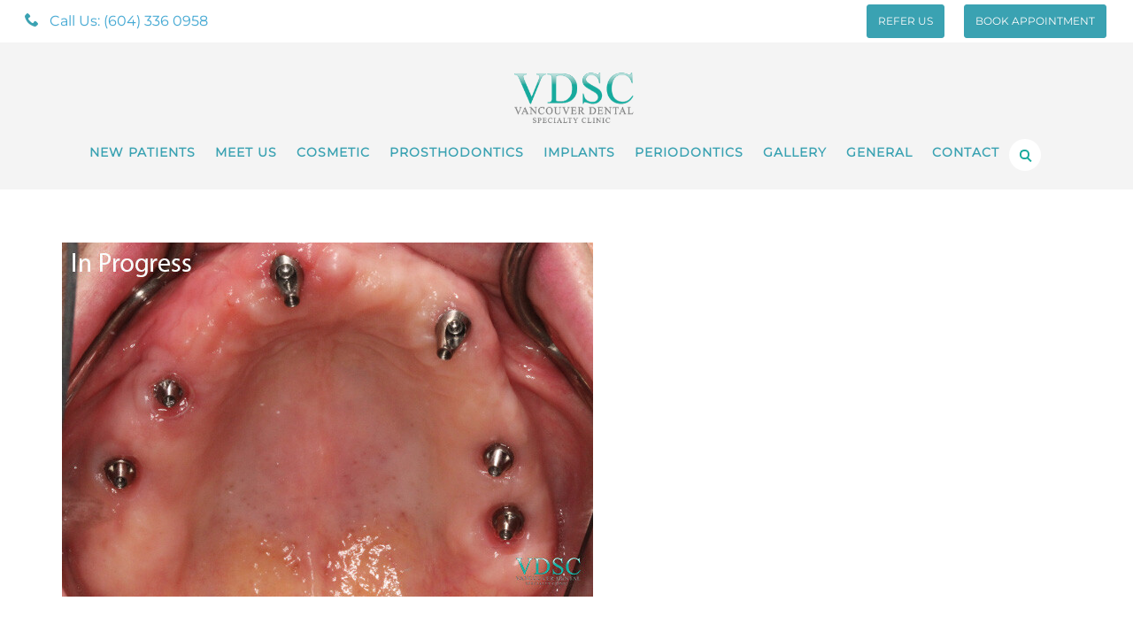

--- FILE ---
content_type: text/html; charset=UTF-8
request_url: https://www.vdsclinic.com/gallery/vdsc_replacement_of_all_upper_teeth_11i/
body_size: 27701
content:
<!DOCTYPE html>
<html lang="en-US">
<head>
	<meta name="msvalidate.01" content="44B07E328D271A291C39735152058DCA" />
	<meta name="viewport" content="width=device-width, initial-scale=1">
    <meta charset="UTF-8" />
    <link rel="profile" href="http://gmpg.org/xfn/11" />
	

	
    <meta name='robots' content='index, follow, max-image-preview:large, max-snippet:-1, max-video-preview:-1' />
	<style>img:is([sizes="auto" i], [sizes^="auto," i]) { contain-intrinsic-size: 3000px 1500px }</style>
	
	<!-- This site is optimized with the Yoast SEO Premium plugin v26.3 (Yoast SEO v26.3) - https://yoast.com/wordpress/plugins/seo/ -->
	<title>vdsc_replacement_of_all_upper_teeth_11I - VDSC</title>
	<link rel="canonical" href="https://www.vdsclinic.com/gallery/vdsc_replacement_of_all_upper_teeth_11i/" />
	<meta property="og:locale" content="en_US" />
	<meta property="og:type" content="article" />
	<meta property="og:title" content="vdsc_replacement_of_all_upper_teeth_11I" />
	<meta property="og:url" content="https://www.vdsclinic.com/gallery/vdsc_replacement_of_all_upper_teeth_11i/" />
	<meta property="og:site_name" content="VDSC" />
	<meta property="article:publisher" content="https://www.facebook.com/Dr.F.Zaeimdar/" />
	<meta property="og:image" content="https://www.vdsclinic.com/gallery/vdsc_replacement_of_all_upper_teeth_11i" />
	<meta property="og:image:width" content="600" />
	<meta property="og:image:height" content="400" />
	<meta property="og:image:type" content="image/jpeg" />
	<meta name="twitter:card" content="summary_large_image" />
	<meta name="twitter:site" content="@vdsclinic" />
	<script type="application/ld+json" class="yoast-schema-graph">{"@context":"https://schema.org","@graph":[{"@type":"WebPage","@id":"https://www.vdsclinic.com/gallery/vdsc_replacement_of_all_upper_teeth_11i/","url":"https://www.vdsclinic.com/gallery/vdsc_replacement_of_all_upper_teeth_11i/","name":"vdsc_replacement_of_all_upper_teeth_11I - VDSC","isPartOf":{"@id":"https://www.vdsclinic.com/#website"},"primaryImageOfPage":{"@id":"https://www.vdsclinic.com/gallery/vdsc_replacement_of_all_upper_teeth_11i/#primaryimage"},"image":{"@id":"https://www.vdsclinic.com/gallery/vdsc_replacement_of_all_upper_teeth_11i/#primaryimage"},"thumbnailUrl":"https://www.vdsclinic.com/wp-content/uploads/2020/05/vdsc_replacement_of_all_upper_teeth_11I.jpg","datePublished":"2020-05-26T22:12:54+00:00","breadcrumb":{"@id":"https://www.vdsclinic.com/gallery/vdsc_replacement_of_all_upper_teeth_11i/#breadcrumb"},"inLanguage":"en-US","potentialAction":[{"@type":"ReadAction","target":["https://www.vdsclinic.com/gallery/vdsc_replacement_of_all_upper_teeth_11i/"]}]},{"@type":"ImageObject","inLanguage":"en-US","@id":"https://www.vdsclinic.com/gallery/vdsc_replacement_of_all_upper_teeth_11i/#primaryimage","url":"https://www.vdsclinic.com/wp-content/uploads/2020/05/vdsc_replacement_of_all_upper_teeth_11I.jpg","contentUrl":"https://www.vdsclinic.com/wp-content/uploads/2020/05/vdsc_replacement_of_all_upper_teeth_11I.jpg","width":600,"height":400},{"@type":"BreadcrumbList","@id":"https://www.vdsclinic.com/gallery/vdsc_replacement_of_all_upper_teeth_11i/#breadcrumb","itemListElement":[{"@type":"ListItem","position":1,"name":"Home","item":"https://www.vdsclinic.com/"},{"@type":"ListItem","position":2,"name":"Before and After Treatment Photos","item":"https://www.vdsclinic.com/gallery/"},{"@type":"ListItem","position":3,"name":"vdsc_replacement_of_all_upper_teeth_11I"}]},{"@type":"WebSite","@id":"https://www.vdsclinic.com/#website","url":"https://www.vdsclinic.com/","name":"VDSC","description":"Vancouver Dental Specialty Clinic","potentialAction":[{"@type":"SearchAction","target":{"@type":"EntryPoint","urlTemplate":"https://www.vdsclinic.com/?s={search_term_string}"},"query-input":{"@type":"PropertyValueSpecification","valueRequired":true,"valueName":"search_term_string"}}],"inLanguage":"en-US"}]}</script>
	<!-- / Yoast SEO Premium plugin. -->




<link rel="alternate" type="application/rss+xml" title="VDSC &raquo; Feed" href="https://www.vdsclinic.com/feed/" />
<link rel="alternate" type="application/rss+xml" title="VDSC &raquo; Comments Feed" href="https://www.vdsclinic.com/comments/feed/" />
<link rel='stylesheet' id='wp-block-library-css' href='https://www.vdsclinic.com/wp-includes/css/dist/block-library/style.min.css?ver=6.8.3' type='text/css' media='all' />
<style id='wp-block-library-theme-inline-css' type='text/css'>
.wp-block-audio :where(figcaption){color:#555;font-size:13px;text-align:center}.is-dark-theme .wp-block-audio :where(figcaption){color:#ffffffa6}.wp-block-audio{margin:0 0 1em}.wp-block-code{border:1px solid #ccc;border-radius:4px;font-family:Menlo,Consolas,monaco,monospace;padding:.8em 1em}.wp-block-embed :where(figcaption){color:#555;font-size:13px;text-align:center}.is-dark-theme .wp-block-embed :where(figcaption){color:#ffffffa6}.wp-block-embed{margin:0 0 1em}.blocks-gallery-caption{color:#555;font-size:13px;text-align:center}.is-dark-theme .blocks-gallery-caption{color:#ffffffa6}:root :where(.wp-block-image figcaption){color:#555;font-size:13px;text-align:center}.is-dark-theme :root :where(.wp-block-image figcaption){color:#ffffffa6}.wp-block-image{margin:0 0 1em}.wp-block-pullquote{border-bottom:4px solid;border-top:4px solid;color:currentColor;margin-bottom:1.75em}.wp-block-pullquote cite,.wp-block-pullquote footer,.wp-block-pullquote__citation{color:currentColor;font-size:.8125em;font-style:normal;text-transform:uppercase}.wp-block-quote{border-left:.25em solid;margin:0 0 1.75em;padding-left:1em}.wp-block-quote cite,.wp-block-quote footer{color:currentColor;font-size:.8125em;font-style:normal;position:relative}.wp-block-quote:where(.has-text-align-right){border-left:none;border-right:.25em solid;padding-left:0;padding-right:1em}.wp-block-quote:where(.has-text-align-center){border:none;padding-left:0}.wp-block-quote.is-large,.wp-block-quote.is-style-large,.wp-block-quote:where(.is-style-plain){border:none}.wp-block-search .wp-block-search__label{font-weight:700}.wp-block-search__button{border:1px solid #ccc;padding:.375em .625em}:where(.wp-block-group.has-background){padding:1.25em 2.375em}.wp-block-separator.has-css-opacity{opacity:.4}.wp-block-separator{border:none;border-bottom:2px solid;margin-left:auto;margin-right:auto}.wp-block-separator.has-alpha-channel-opacity{opacity:1}.wp-block-separator:not(.is-style-wide):not(.is-style-dots){width:100px}.wp-block-separator.has-background:not(.is-style-dots){border-bottom:none;height:1px}.wp-block-separator.has-background:not(.is-style-wide):not(.is-style-dots){height:2px}.wp-block-table{margin:0 0 1em}.wp-block-table td,.wp-block-table th{word-break:normal}.wp-block-table :where(figcaption){color:#555;font-size:13px;text-align:center}.is-dark-theme .wp-block-table :where(figcaption){color:#ffffffa6}.wp-block-video :where(figcaption){color:#555;font-size:13px;text-align:center}.is-dark-theme .wp-block-video :where(figcaption){color:#ffffffa6}.wp-block-video{margin:0 0 1em}:root :where(.wp-block-template-part.has-background){margin-bottom:0;margin-top:0;padding:1.25em 2.375em}
</style>
<style id='classic-theme-styles-inline-css' type='text/css'>
/*! This file is auto-generated */
.wp-block-button__link{color:#fff;background-color:#32373c;border-radius:9999px;box-shadow:none;text-decoration:none;padding:calc(.667em + 2px) calc(1.333em + 2px);font-size:1.125em}.wp-block-file__button{background:#32373c;color:#fff;text-decoration:none}
</style>
<link rel='stylesheet' id='html5-player-vimeo-style-css' href='https://www.vdsclinic.com/wp-content/plugins/html5-video-player/build/blocks/view.css?ver=6.8.3' type='text/css' media='all' />
<style id='global-styles-inline-css' type='text/css'>
:root{--wp--preset--aspect-ratio--square: 1;--wp--preset--aspect-ratio--4-3: 4/3;--wp--preset--aspect-ratio--3-4: 3/4;--wp--preset--aspect-ratio--3-2: 3/2;--wp--preset--aspect-ratio--2-3: 2/3;--wp--preset--aspect-ratio--16-9: 16/9;--wp--preset--aspect-ratio--9-16: 9/16;--wp--preset--color--black: #000;--wp--preset--color--cyan-bluish-gray: #abb8c3;--wp--preset--color--white: #fff;--wp--preset--color--pale-pink: #f78da7;--wp--preset--color--vivid-red: #cf2e2e;--wp--preset--color--luminous-vivid-orange: #ff6900;--wp--preset--color--luminous-vivid-amber: #fcb900;--wp--preset--color--light-green-cyan: #7bdcb5;--wp--preset--color--vivid-green-cyan: #00d084;--wp--preset--color--pale-cyan-blue: #8ed1fc;--wp--preset--color--vivid-cyan-blue: #0693e3;--wp--preset--color--vivid-purple: #9b51e0;--wp--preset--color--primary: #3aa2b2;--wp--preset--color--secondary: #27b9ac;--wp--preset--color--tertiary: #34393d;--wp--preset--color--site-background-color: #ffffff;--wp--preset--color--alt-site-background-color: #f4f8fa;--wp--preset--gradient--vivid-cyan-blue-to-vivid-purple: linear-gradient(135deg,rgba(6,147,227,1) 0%,rgb(155,81,224) 100%);--wp--preset--gradient--light-green-cyan-to-vivid-green-cyan: linear-gradient(135deg,rgb(122,220,180) 0%,rgb(0,208,130) 100%);--wp--preset--gradient--luminous-vivid-amber-to-luminous-vivid-orange: linear-gradient(135deg,rgba(252,185,0,1) 0%,rgba(255,105,0,1) 100%);--wp--preset--gradient--luminous-vivid-orange-to-vivid-red: linear-gradient(135deg,rgba(255,105,0,1) 0%,rgb(207,46,46) 100%);--wp--preset--gradient--very-light-gray-to-cyan-bluish-gray: linear-gradient(135deg,rgb(238,238,238) 0%,rgb(169,184,195) 100%);--wp--preset--gradient--cool-to-warm-spectrum: linear-gradient(135deg,rgb(74,234,220) 0%,rgb(151,120,209) 20%,rgb(207,42,186) 40%,rgb(238,44,130) 60%,rgb(251,105,98) 80%,rgb(254,248,76) 100%);--wp--preset--gradient--blush-light-purple: linear-gradient(135deg,rgb(255,206,236) 0%,rgb(152,150,240) 100%);--wp--preset--gradient--blush-bordeaux: linear-gradient(135deg,rgb(254,205,165) 0%,rgb(254,45,45) 50%,rgb(107,0,62) 100%);--wp--preset--gradient--luminous-dusk: linear-gradient(135deg,rgb(255,203,112) 0%,rgb(199,81,192) 50%,rgb(65,88,208) 100%);--wp--preset--gradient--pale-ocean: linear-gradient(135deg,rgb(255,245,203) 0%,rgb(182,227,212) 50%,rgb(51,167,181) 100%);--wp--preset--gradient--electric-grass: linear-gradient(135deg,rgb(202,248,128) 0%,rgb(113,206,126) 100%);--wp--preset--gradient--midnight: linear-gradient(135deg,rgb(2,3,129) 0%,rgb(40,116,252) 100%);--wp--preset--font-size--small: 13px;--wp--preset--font-size--medium: 20px;--wp--preset--font-size--large: 36px;--wp--preset--font-size--x-large: 42px;--wp--preset--font-size--displaythree: 18px;--wp--preset--font-size--lead: 21px;--wp--preset--font-size--displaytwo: 39px;--wp--preset--font-size--displayone: 61px;--wp--preset--spacing--20: 0.44rem;--wp--preset--spacing--30: 0.67rem;--wp--preset--spacing--40: 1rem;--wp--preset--spacing--50: 1.5rem;--wp--preset--spacing--60: 2.25rem;--wp--preset--spacing--70: 3.38rem;--wp--preset--spacing--80: 5.06rem;--wp--preset--shadow--natural: 6px 6px 9px rgba(0, 0, 0, 0.2);--wp--preset--shadow--deep: 12px 12px 50px rgba(0, 0, 0, 0.4);--wp--preset--shadow--sharp: 6px 6px 0px rgba(0, 0, 0, 0.2);--wp--preset--shadow--outlined: 6px 6px 0px -3px rgba(255, 255, 255, 1), 6px 6px rgba(0, 0, 0, 1);--wp--preset--shadow--crisp: 6px 6px 0px rgba(0, 0, 0, 1);}:where(.is-layout-flex){gap: 0.5em;}:where(.is-layout-grid){gap: 0.5em;}body .is-layout-flex{display: flex;}.is-layout-flex{flex-wrap: wrap;align-items: center;}.is-layout-flex > :is(*, div){margin: 0;}body .is-layout-grid{display: grid;}.is-layout-grid > :is(*, div){margin: 0;}:where(.wp-block-columns.is-layout-flex){gap: 2em;}:where(.wp-block-columns.is-layout-grid){gap: 2em;}:where(.wp-block-post-template.is-layout-flex){gap: 1.25em;}:where(.wp-block-post-template.is-layout-grid){gap: 1.25em;}.has-black-color{color: var(--wp--preset--color--black) !important;}.has-cyan-bluish-gray-color{color: var(--wp--preset--color--cyan-bluish-gray) !important;}.has-white-color{color: var(--wp--preset--color--white) !important;}.has-pale-pink-color{color: var(--wp--preset--color--pale-pink) !important;}.has-vivid-red-color{color: var(--wp--preset--color--vivid-red) !important;}.has-luminous-vivid-orange-color{color: var(--wp--preset--color--luminous-vivid-orange) !important;}.has-luminous-vivid-amber-color{color: var(--wp--preset--color--luminous-vivid-amber) !important;}.has-light-green-cyan-color{color: var(--wp--preset--color--light-green-cyan) !important;}.has-vivid-green-cyan-color{color: var(--wp--preset--color--vivid-green-cyan) !important;}.has-pale-cyan-blue-color{color: var(--wp--preset--color--pale-cyan-blue) !important;}.has-vivid-cyan-blue-color{color: var(--wp--preset--color--vivid-cyan-blue) !important;}.has-vivid-purple-color{color: var(--wp--preset--color--vivid-purple) !important;}.has-black-background-color{background-color: var(--wp--preset--color--black) !important;}.has-cyan-bluish-gray-background-color{background-color: var(--wp--preset--color--cyan-bluish-gray) !important;}.has-white-background-color{background-color: var(--wp--preset--color--white) !important;}.has-pale-pink-background-color{background-color: var(--wp--preset--color--pale-pink) !important;}.has-vivid-red-background-color{background-color: var(--wp--preset--color--vivid-red) !important;}.has-luminous-vivid-orange-background-color{background-color: var(--wp--preset--color--luminous-vivid-orange) !important;}.has-luminous-vivid-amber-background-color{background-color: var(--wp--preset--color--luminous-vivid-amber) !important;}.has-light-green-cyan-background-color{background-color: var(--wp--preset--color--light-green-cyan) !important;}.has-vivid-green-cyan-background-color{background-color: var(--wp--preset--color--vivid-green-cyan) !important;}.has-pale-cyan-blue-background-color{background-color: var(--wp--preset--color--pale-cyan-blue) !important;}.has-vivid-cyan-blue-background-color{background-color: var(--wp--preset--color--vivid-cyan-blue) !important;}.has-vivid-purple-background-color{background-color: var(--wp--preset--color--vivid-purple) !important;}.has-black-border-color{border-color: var(--wp--preset--color--black) !important;}.has-cyan-bluish-gray-border-color{border-color: var(--wp--preset--color--cyan-bluish-gray) !important;}.has-white-border-color{border-color: var(--wp--preset--color--white) !important;}.has-pale-pink-border-color{border-color: var(--wp--preset--color--pale-pink) !important;}.has-vivid-red-border-color{border-color: var(--wp--preset--color--vivid-red) !important;}.has-luminous-vivid-orange-border-color{border-color: var(--wp--preset--color--luminous-vivid-orange) !important;}.has-luminous-vivid-amber-border-color{border-color: var(--wp--preset--color--luminous-vivid-amber) !important;}.has-light-green-cyan-border-color{border-color: var(--wp--preset--color--light-green-cyan) !important;}.has-vivid-green-cyan-border-color{border-color: var(--wp--preset--color--vivid-green-cyan) !important;}.has-pale-cyan-blue-border-color{border-color: var(--wp--preset--color--pale-cyan-blue) !important;}.has-vivid-cyan-blue-border-color{border-color: var(--wp--preset--color--vivid-cyan-blue) !important;}.has-vivid-purple-border-color{border-color: var(--wp--preset--color--vivid-purple) !important;}.has-vivid-cyan-blue-to-vivid-purple-gradient-background{background: var(--wp--preset--gradient--vivid-cyan-blue-to-vivid-purple) !important;}.has-light-green-cyan-to-vivid-green-cyan-gradient-background{background: var(--wp--preset--gradient--light-green-cyan-to-vivid-green-cyan) !important;}.has-luminous-vivid-amber-to-luminous-vivid-orange-gradient-background{background: var(--wp--preset--gradient--luminous-vivid-amber-to-luminous-vivid-orange) !important;}.has-luminous-vivid-orange-to-vivid-red-gradient-background{background: var(--wp--preset--gradient--luminous-vivid-orange-to-vivid-red) !important;}.has-very-light-gray-to-cyan-bluish-gray-gradient-background{background: var(--wp--preset--gradient--very-light-gray-to-cyan-bluish-gray) !important;}.has-cool-to-warm-spectrum-gradient-background{background: var(--wp--preset--gradient--cool-to-warm-spectrum) !important;}.has-blush-light-purple-gradient-background{background: var(--wp--preset--gradient--blush-light-purple) !important;}.has-blush-bordeaux-gradient-background{background: var(--wp--preset--gradient--blush-bordeaux) !important;}.has-luminous-dusk-gradient-background{background: var(--wp--preset--gradient--luminous-dusk) !important;}.has-pale-ocean-gradient-background{background: var(--wp--preset--gradient--pale-ocean) !important;}.has-electric-grass-gradient-background{background: var(--wp--preset--gradient--electric-grass) !important;}.has-midnight-gradient-background{background: var(--wp--preset--gradient--midnight) !important;}.has-small-font-size{font-size: var(--wp--preset--font-size--small) !important;}.has-medium-font-size{font-size: var(--wp--preset--font-size--medium) !important;}.has-large-font-size{font-size: var(--wp--preset--font-size--large) !important;}.has-x-large-font-size{font-size: var(--wp--preset--font-size--x-large) !important;}
:where(.wp-block-post-template.is-layout-flex){gap: 1.25em;}:where(.wp-block-post-template.is-layout-grid){gap: 1.25em;}
:where(.wp-block-columns.is-layout-flex){gap: 2em;}:where(.wp-block-columns.is-layout-grid){gap: 2em;}
:root :where(.wp-block-pullquote){font-size: 1.5em;line-height: 1.6;}
</style>
<link rel='stylesheet' id='dentalia-plugin-style-css' href='https://www.vdsclinic.com/wp-content/plugins/dentalia-plugin/css/style.css?ver=6.8.3' type='text/css' media='all' />
<link rel='stylesheet' id='wp-faq-schema-jquery-ui-css' href='https://www.vdsclinic.com/wp-content/plugins/faq-schema-for-pages-and-posts//css/jquery-ui.css?ver=2.0.0' type='text/css' media='all' />
<link rel='stylesheet' id='sow-button-base-css' href='https://www.vdsclinic.com/wp-content/plugins/so-widgets-bundle/widgets/button/css/style.css?ver=1.70.1' type='text/css' media='all' />
<link rel='stylesheet' id='sow-button-atom-b684de68b1fe-css' href='https://www.vdsclinic.com/wp-content/uploads/siteorigin-widgets/sow-button-atom-b684de68b1fe.css?ver=6.8.3' type='text/css' media='all' />
<link rel='stylesheet' id='sow-google-font-montserrat-css' href='//www.vdsclinic.com/wp-content/uploads/omgf/sow-google-font-montserrat/sow-google-font-montserrat.css?ver=1711642924' type='text/css' media='all' />
<link rel='stylesheet' id='sow-button-wire-183a1afc6b4d-css' href='https://www.vdsclinic.com/wp-content/uploads/siteorigin-widgets/sow-button-wire-183a1afc6b4d.css?ver=6.8.3' type='text/css' media='all' />
<link rel='stylesheet' id='sow-button-flat-79fea5f595d5-css' href='https://www.vdsclinic.com/wp-content/uploads/siteorigin-widgets/sow-button-flat-79fea5f595d5.css?ver=6.8.3' type='text/css' media='all' />
<link rel='stylesheet' id='sow-button-flat-8bb57a2484e9-css' href='https://www.vdsclinic.com/wp-content/uploads/siteorigin-widgets/sow-button-flat-8bb57a2484e9.css?ver=6.8.3' type='text/css' media='all' />
<link rel='stylesheet' id='parent-style-css' href='https://www.vdsclinic.com/wp-content/themes/dentalia-child-theme/style.css?ver=6.8.3' type='text/css' media='all' />
<link rel='stylesheet' id='child-style-css' href='https://www.vdsclinic.com/wp-content/themes/dentalia-child-theme/style.css?ver=2.0' type='text/css' media='all' />
<link rel='stylesheet' id='bootstrap-css' href='https://www.vdsclinic.com/wp-content/themes/dentalia/libs/bootstrap/css/bootstrap.min.css?ver=6.8.3' type='text/css' media='all' />
<link rel='stylesheet' id='orionicons-css' href='https://www.vdsclinic.com/wp-content/themes/dentalia/libs/orionicon/css/style.css?ver=6.8.3' type='text/css' media='all' />
<link rel='stylesheet' id='fancybox-css' href='https://www.vdsclinic.com/wp-content/themes/dentalia/libs/fancybox/jquery.fancybox.min.css?ver=6.8.3' type='text/css' media='all' />
<link rel='stylesheet' id='dentalia_components-css' href='https://www.vdsclinic.com/wp-content/themes/dentalia/css-min/components.css?ver=6.8.3' type='text/css' media='all' />
<style id='dentalia_components-inline-css' type='text/css'>
@media (min-width:992px){header.nav-dark .nav-menu ul.sub-menu li.menu-item:not(:last-child):not(.orion-megamenu-subitem):after{background-color:rgba(0,0,0,.05)}header.nav-dark .last-tab-wrap .woocart ul.product_list_widget>li.mini_cart_item{border-bottom:1px solid rgba(0,0,0,.05)}header.nav-light .nav-menu ul.sub-menu li.menu-item:not(:last-child):not(.orion-megamenu-subitem):after{background-color:rgba(0,0,0,.2)}header.nav-light .last-tab-wrap .woocart ul.product_list_widget>li.mini_cart_item{border-bottom:1px solid rgba(0,0,0,.2)}header .nav-menu .orion-megamenu.mega-light-borders ul.sub-menu .sub-menu li.menu-item:not(:last-child):after{background-color:rgba(0,0,0,.2)}header .nav-menu .orion-megamenu.mega-dark-borders ul.sub-menu .sub-menu li.menu-item:not(:last-child):after{background-color:rgba(0,0,0,.05)}}.top-bar,.top-bar .widget_shopping_cart .orion-cart-wrapper{background-color:#fff}.top-bar-toggle{border-top-color:#fff}@media (min-width:992px){.mainheader a.logo>img{max-height:72px;max-width:155px}.header-classic .site-branding,header.stickymenu .site-branding{width:155px}}@media (min-width:992px){header.nav-dark:not(.stickymenu) .nav-container{background-color:transparent}header.nav-light:not(.stickymenu) .nav-container{background-color:transparent}}@media (min-width:992px){.nav-dark .nav-menu>li>a,.nav-dark .nav-menu>ul>li>a{color:#fff;background:transparent}.nav-dark .nav-menu>li:hover>a,.nav-dark .nav-menu>ul>li:hover>a,.nav-dark .nav-menu>li:focus>a,.nav-dark .nav-menu>ul>li:focus>a{color:#fff;background:rgba(0,0,0,.30)}.nav-style-4.nav-dark .nav-menu>li:hover>a,.nav-style-4.nav-dark .nav-menu>ul>li:hover>a,.nav-style-4.nav-dark .nav-menu>li:focus>a,.nav-style-4.nav-dark .nav-menu>ul>li:focus>a{color:#fff;background-color:transparent;box-shadow:inset 0 0 0 1px rgba(0,0,0,.30)}.nav-dark .nav-menu>li.current_page_item>a,.nav-dark .nav-menu>li.current-menu-ancestor>a,.nav-dark .nav-menu>li.one-page-current-item>a,.nav-dark .nav-menu>li.one-page-current-anchester>a{color:#fff;background:#3aa2b2}.nav-style-4.nav-dark .nav-menu>li.current_page_item>a,.nav-style-4.nav-dark .nav-menu>li.current-menu-ancestor>a,.nav-style-4.nav-dark .nav-menu>li.one-page-current-item>a,.nav-dark .nav-menu>li.one-page-current-anchester>a{color:#fff;background-color:transparent;box-shadow:inset 0 0 0 1px #3aa2b2}.nav-dark .last-tab-wrap .woo-cart-icon,.nav-dark .last-tab-wrap .cart-quantity{color:#fff}.nav-dark ul.sub-menu li.menu-item>a,.nav-dark ul.sub-menu:not(.mega-light) li.menu-item>a,.orion-megamenu ul.sub-menu.nav-dark li.menu-item>a,.nav-dark ul.sub-menu:not(.nav-light) li.menu-item>span,.nav-dark .nav-menu ul.sub-menu:not(.mega-light) li>a>span.coll_btn i,.nav-dark .search-submit,.nav-dark .search-form input,header.nav-dark .nav-menu .togglecontainer .widget_nav_menu li a,li.orion-megamenu>ul.sub-menu.nav-dark>li:hover>a,header.nav-dark .main-nav-wrap .nav-menu .orion-cart-wrapper a:not(.btn),header.nav-dark .main-nav-wrap .nav-menu .orion-cart-wrapper a:not(.btn) span{color:#fff}.nav-dark ul.sub-menu .menu-item:hover>a,.nav-dark ul.sub-menu li.menu-item:hover>a:not(.btn):hover,.nav-dark .nav-menu ul.sub-menu li:hover>a>span.coll_btn i,.nav-dark ul.sub-menu li:focus>a,.nav-dark .nav-menu ul.sub-menu li:focus>a>span.coll_btn i,header.nav-dark .nav-menu .togglecontainer .widget_nav_menu li a:hover,.widget_nav_menu.text-dark .current-menu-ancestor>a,li.orion-megamenu>ul.sub-menu.nav-dark>li>a:hover,header.nav-dark .main-nav-wrap .nav-menu .orion-cart-wrapper a:not(.btn):hover,header.nav-dark .main-nav-wrap .nav-menu .orion-cart-wrapper a:not(.btn):hover span{color:#fff}.nav-dark ul.sub-menu li.menu-item:not(.orion-megamenu-subitem).current-menu-item>a,.nav-dark ul.sub-menu li.menu-item:not(.orion-megamenu-subitem).current-menu-ancestor>a,.nav-dark ul.sub-menu li.menu-item.one-page-current-item>a,.nav-dark ul.sub-menu li.menu-item.one-page-current-anchester>a{color:#fff}.nav-dark .nav-menu li:not(.orion-megamenu-subitem)>ul.sub-menu,.nav-dark .nav-menu .togglecontainer,header.nav-dark .main-nav-wrap .nav-menu .orion-cart-wrapper{background-color:rgba(91,91,91,1)}header.nav-dark .site-navigation .search.open .searchwrap{background-color:rgba(91,91,91,1)}.nav-dark .to-x .search-box .circle.top{border-top-color:#fff;border-left-color:#fff}.nav-dark .to-x .search-box .circle.bottom{border-right-color:#fff;border-bottom-color:#fff}.nav-dark .to-x .search-box .handle{background-color:#fff}.nav-light .nav-menu>li>a,.nav-light .nav-menu>ul>li>a{color:#2fc3b6;background:transparent}.nav-light .nav-menu>li:hover>a,.nav-light .nav-menu>ul>li:hover>a,.nav-light .nav-menu>li:focus>a,.nav-light .nav-menu>ul>li:focus>a{color:#fff;background:rgba(0,0,0,.05)}.nav-light .nav-menu>li.current_page_item>a,.nav-light .nav-menu>li.current-menu-ancestor>a,.nav-light .nav-menu>li.one-page-current-item>a,.nav-light .nav-menu>li.one-page-current-anchester>a{color:#fff;background:#3aa2b2}.nav-style-4.nav-light .nav-menu>li:hover>a,.nav-style-4.nav-light .nav-menu>ul>li:hover>a,.nav-style-4.nav-light .nav-menu>li:focus>a,.nav-style-4.nav-light .nav-menu>ul>li:focus>a{color:#fff;background-color:transparent;box-shadow:inset 0 0 0 1px rgba(0,0,0,.05)}.nav-style-4.nav-light .nav-menu>li.current_page_item>a,.nav-style-4.nav-light .nav-menu>li.current-menu-ancestor>a,.nav-style-4.nav-light .nav-menu>li.one-page-current-item>a,.nav-style-4.nav-light .nav-menu>li.one-page-current-anchester>a{color:#fff;background-color:transparent;box-shadow:inset 0 0 0 1px #3aa2b2}.nav-light .last-tab-wrap .woo-cart-icon,.nav-light .last-tab-wrap .cart-quantity{color:#2fc3b6}.nav-light ul.sub-menu li.menu-item>a,.nav-light .nav-menu ul.sub-menu li>a>span.coll_btn i,.orion-megamenu ul.sub-menu.nav-light li.menu-item>a,header.nav-light .main-nav-wrap .nav-menu .orion-cart-wrapper,header.nav-light .main-nav-wrap .nav-menu .orion-cart-wrapper .item-title,header.nav-light .main-nav-wrap .nav-menu .orion-cart-wrapper a:not(.btn),header.nav-light .main-nav-wrap .nav-menu .orion-cart-wrapper a:not(.btn) span{color:#2fc3b6}.nav-light ul.sub-menu li.menu-item:not(.orion-megamenu-subitem):hover>a:not(.btn),ul.sub-menu.nav-light .megamenu-sidebar .widget_nav_menu li>a:not(.btn):hover,ul.sub-menu.nav-light li.orion-megamenu-subitem>a:hover,.nav-light .nav-menu ul.sub-menu li:hover>a>span.coll_btn i,.nav-light ul.sub-menu li:focus>a,.nav-light .nav-menu ul.sub-menu li:focus>a>span.coll_btn i,header.nav-light .nav-menu .togglecontainer .widget_nav_menu li a:hover,.widget_nav_menu.text-light .current-menu-ancestor>a,ul.sub-menu>.current-menu-item>a,.nav-light ul.sub-menu .current-menu-item>a,ul.sub-menu>.current-menu-ancestor>a,.nav-light ul.sub-menu .current-menu-ancestor>a,header.nav-light .main-nav-wrap .nav-menu .orion-cart-wrapper a:not(.btn):hover,header.nav-light .main-nav-wrap .nav-menu .orion-cart-wrapper a:not(.btn):hover span{color:#2fc3b6}.nav-light ul.sub-menu li.menu-item:not(.orion-megamenu-subitem).current-menu-item>a:not(.btn),.nav-light ul.sub-menu li.menu-item:not(.orion-megamenu-subitem).current-menu-ancestor>a:not(.btn),.nav-light ul.sub-menu li.menu-item.one-page-current-anchester>a,.nav-light ul.sub-menu li.menu-item.one-page-current-item>a{color:#29a6ad}.nav-light .nav-menu li:not(.orion-megamenu-subitem)>ul.sub-menu,.nav-light .nav-menu .togglecontainer{background-color:#34393d}header.nav-light .site-navigation .search.open .searchwrap,header.nav-light .nav-menu .togglecontainer .widget_nav_menu li a,header.nav-light .main-nav-wrap .nav-menu .orion-cart-wrapper{background-color:#34393d}.header-classic.nav-light .nav-menu>li>.sub-menu:before,.header-classic.nav-light .nav-menu>li.mega-menu-item.mega-active:before,.header-with-widgets.nav-light .nav-menu>li>.sub-menu:before{border-bottom-color:#34393d}.header-classic.nav-dark .nav-menu>li>.sub-menu:before,.header-classic.nav-dark .nav-menu>li.mega-menu-item.mega-active:before,.header-with-widgets.nav-dark .nav-menu>li>.sub-menu:before{border-bottom-color:rgba(91,91,91,1)}.nav-light .to-x .search-box .circle.top{border-top-color:#2fc3b6;border-left-color:#2fc3b6}.nav-light .to-x .search-box .circle.bottom{border-right-color:#2fc3b6;border-bottom-color:#2fc3b6}.nav-light .to-x .search-box .handle{background-color:#2fc3b6}}@media (max-width:991px){.site-header .nav-container.open,.site-header .mobile-cart.open{background-color:#5d5d5d}header.site-header.nav-dark .nav-container.open,.site-header.nav-dark .mobile-cart.open{background-color:#5d5d5d}header.site-header.nav-light .nav-container.open,.site-header.nav-light .mobile-cart.open{background-color:#5d5d5d}.mobile-nav-container .nav-menu li>a,.mobile-nav-container .nav-menu ul.sub-menu li:not(:hover)>a,.mobile-nav-container .nav-menu ul.sub-menu li>span,.mobile-nav-container .coll_btn i,.mobile-nav-container .menu-item.search .searchfield,.mobile-nav-container input.search-submit,.mobile-nav-container+.mobile-cart{color:#fff}.mobile-nav-container.mobile-text-dark .nav-menu li>a,.mobile-nav-container.mobile-text-dark .nav-menu ul.sub-menu li:not(:hover)>a,.mobile-nav-container.mobile-text-dark .nav-menu ul.sub-menu li>span,.mobile-nav-container.mobile-text-dark .coll_btn i,.mobile-nav-container.mobile-text-dark .menu-item.search .searchfield,.mobile-nav-container.mobile-text-dark input.search-submit,.mobile-nav-container.mobile-text-dark+.mobile-cart,.mobile-nav-container+.mobile-cart{color:#fff}.mobile-nav-container.mobile-text-light .nav-menu li>a,.mobile-nav-container.mobile-text-light .nav-menu ul.sub-menu li:not(:hover)>a,.mobile-nav-container.mobile-text-light .nav-menu ul.sub-menu li>span,.mobile-nav-container.mobile-text-light .coll_btn i,.mobile-nav-container.mobile-text-light .menu-item.search .searchfield,.mobile-nav-container.mobile-text-light input.search-submit,.mobile-nav-container.mobile-text-light+.mobile-cart,.mobile-nav-container+.mobile-cart-text-light{color:#fff}.mobile-cart a:not(.btn),.mobile-nav-container .mini_cart_item{color:#fff}#ffffff.nav-light .nav-menu .search-form input.searchfield::-webkit-input-placeholder{color:#fff;opacity:.8}.nav-light .nav-menu .search-form input.searchfield::-moz-placeholder{color:#fff;opacity:.8}.nav-light .nav-menu .search-form input.searchfield:-ms-input-placeholder{color:#fff;opacity:.8}.nav-light .nav-menu .search-form input.searchfield::placeholder{color:#fff;opacity:.8}.nav-dark .nav-menu .search-form input.searchfield::-webkit-input-placeholder{color:#fff;opacity:.8}.nav-dark .nav-menu .search-form input.searchfield::-moz-placeholder{color:#fff;opacity:.8}.nav-dark .nav-menu .search-form input.searchfield:-ms-input-placeholder{color:#fff;opacity:.8}.nav-dark .nav-menu .search-form input.searchfield::placeholder{color:#fff;opacity:.8}.nav-menu li:hover>a,header .nav-menu ul.sub-menu li:hover>a,.site-header .coll_btn:hover i,.nav-menu li.current-menu-item>a,.nav-menu li.current-menu-ancestor>a{color:#fff!important}.mobile-header-compact .mobile-call-btn,.mobile-header-compact .woocart{border-color:#f4f4f4}}@media (min-width:992px){.header-with-widgets.nav-style-1 .nav-menu>li>a,.header-with-widgets.nav-style-3 .nav-menu>li>a{padding-top:6px;padding-bottom:6px}.header-with-widgets.nav-style-1 .nav-menu>.last-tab>.last-tab-wrap,.header-with-widgets.nav-style-3 .nav-menu>.last-tab>.last-tab-wrap{padding-top:6px}.header-with-widgets.nav-style-2 .nav-menu>li:not(.last-tab),.header-with-widgets.nav-style-4 .nav-menu>li:not(.last-tab){padding-top:12px;padding-bottom:12px}.header-with-widgets.nav-style-2 .container-fluid .site-navigation,.header-with-widgets.nav-style-4 .container-fluid .site-navigation{padding-left:12px;padding-right:12px}.header-with-widgets.nav-style-2 .nav-menu>li.last-tab,.header-with-widgets.nav-style-4 .nav-menu>li.last-tab{padding-top:12px}.header-with-widgets.nav-style-2:not(.stickymenu) .nav-menu>.orion-megamenu>.mega-indicator-wrap:after,.header-with-widgets.nav-style-4:not(.stickymenu) .nav-menu>.orion-megamenu>.mega-indicator-wrap:after{top:12px}}header.header-with-widgets.nav-style-2.nav-light .nav-menu>li>.sub-menu:before,header.header-with-widgets.nav-style-4.nav-light .nav-menu>li>.sub-menu:before{border-bottom-color:#34393d}.nav-style-2.nav-light .nav-menu>li>.sub-menu:before,.nav-style-3.nav-light .nav-menu>li>.sub-menu:before,.nav-style-4.nav-light .nav-menu>li>.sub-menu:before,.nav-style-2.nav-light .nav-menu>.orion-megamenu>.mega-indicator-wrap:after,.nav-style-4.nav-light .nav-menu>.orion-megamenu>.mega-indicator-wrap:after{border-bottom-color:#34393d}header.header-with-widgets.nav-style-2.nav-dark .nav-menu>li>.sub-menu:before,header.header-with-widgets.nav-style-3.nav-dark .nav-menu>li>.sub-menu:before,header.header-with-widgets.nav-style-4.nav-dark .nav-menu>li>.sub-menu:before,{border-bottom-color:rgba(91,91,91,1)}.nav-style-2.nav-dark .nav-menu>li>.sub-menu:before,.nav-style-3.nav-dark .nav-menu>li>.sub-menu:before,.nav-style-4.nav-dark .nav-menu>li>.sub-menu:before,.nav-style-2.nav-dark .nav-menu>.orion-megamenu>.mega-indicator-wrap:after,.nav-style-4.nav-dark .nav-menu>.orion-megamenu>.mega-indicator-wrap:after{border-bottom-color:rgba(91,91,91,1)}@media (min-width:992px){.header-with-widgets>.mainheader>div>.container,.header-with-widgets .site-branding{min-height:120px}}@media (min-width:992px){.nav-menu>.menu-item>a{padding-left:11px;padding-right:11px}}@media (max-width:991px){.nav-menu>li:nth-last-child(2)>a{border-bottom:none}}.top-bar .so-widget-orion_mega_widget_topbar>.widget-title span[class*=icon]{color:#3aa2b2}.top-bar .so-widget-orion_mega_widget_topbar>.widget-title:not(.active):hover span[class*=icon]{color:#3aa2b2}.top-bar .so-widget-orion_mega_widget_topbar>.widget-title.active span[class*=icon]{color:#fff}.top-bar .so-widget-orion_mega_widget_topbar>.widget-title.featured span[class*=icon]{color:#27b9ac}.top-bar .so-widget-orion_mega_widget_topbar>.widget-title.featured:not(.active):hover span[class*=icon]{color:#27b9ac}.top-bar .so-widget-orion_mega_widget_topbar>.widget-title.featured.active span[class*=icon]{color:#fff}.prev-post a:hover,.next-post a:hover{background-color:rgba(58,162,178,.85)}.prev-post.bg-img a:not(:hover),.next-post.bg-img a:not(:hover){background-color:rgba(255,255,255,.85)}@media (min-width:992px){.header-classic.site-header .site-branding{min-height:76px}.header-with-widgets.site-header .site-branding{min-height:120px}.header-with-widgets .relative-wrap{height:120px}.header-with-widgets.site-header .header-widgets>*{max-height:120px}.header-with-widgets.site-header .header-widgets img{max-height:120px;width:auto}.header-classic.nav-style-1:not(.stickymenu) .nav-menu>li>a,.header-classic.nav-style-2:not(.stickymenu) .nav-menu>li:not(.last-tab),.header-classic.nav-style-4:not(.stickymenu) .nav-menu>li:not(.last-tab),.header-classic.nav-style-3:not(.stickymenu) .nav-menu>li>a{padding-top:20px;padding-bottom:20px}.header-classic.nav-style-2:not(.stickymenu) .nav-menu>.orion-megamenu>.mega-indicator-wrap:after,.header-classic.nav-style-4:not(.stickymenu) .nav-menu>.orion-megamenu>.mega-indicator-wrap:after{top:20px}.header-classic.nav-style-3:not(.stickymenu) .nav-menu>li>.last-tab-wrap,.header-classic.nav-style-1:not(.stickymenu) .nav-menu>li>.last-tab-wrap,.header-classic.nav-style-2:not(.stickymenu) .nav-menu>.last-tab,.header-classic.nav-style-4:not(.stickymenu) .nav-menu>.last-tab{padding-top:20px}.nav-style-2:not(.type-fluid-nav):not(.stickymenu) .nav-menu>li>.sub-menu,.nav-style-2:not(.type-fluid-nav):not(.stickymenu) .nav-menu>li>.togglecontainer,.nav-style-4:not(.type-fluid-nav):not(.stickymenu) .nav-menu>li>.sub-menu,.nav-style-4:not(.type-fluid-nav):not(.stickymenu) .nav-menu>li>.togglecontainer{top:76px}.header-classic a.logo>img,.header-classic a.site-title{top:50%}.header-with-widgets a.logo>img{top:50%}.header-with-widgets a.site-title>span,.header-classic a.site-title>span{top:50%;transform:translateY(-50%);position:absolute}.header-classic .last-tab-wrap .woocart{max-height:76px!important;height:76px!important;margin-top:0!important;transform:translateY(-14px)}.header-with-widgets .last-tab-wrap .woocart{max-height:60px!important;height:60px!important;margin-top:0!important;transform:translateY(-6px)}}.woocommerce a.remove:hover,.woocommerce div.product form.cart .reset_variations:hover{color:#3aa2b2!important}.primary-hover:hover,.primary-hover:hover>a{color:#3aa2b2}.overlay-c1-wrapper{background:#3aa2b2;opacity:.8}.overlay-c2-wrapper{background:#27b9ac;opacity:.8}.overlay-c3-wrapper{background:#34393d;opacity:.8}.overlay-c1-c2-wrapper{background:linear-gradient(-45deg,#3aa2b2,#27b9ac);opacity:.8}.overlay-c2-c1-wrapper{background:linear-gradient(-45deg,#27b9ac,#3aa2b2);opacity:.8}@media (min-width:768px){.overlay-c1-t-wrapper{background:linear-gradient(90deg,#3aa2b2 0,rgba(255,255,255,0) 75%);opacity:.95}.overlay-c2-t-wrapper{background:linear-gradient(90deg,#27b9ac 0,rgba(255,255,255,0) 75%);opacity:.95}.overlay-c3-t-wrapper{background:linear-gradient(90deg,#34393d 0,rgba(255,255,255,0) 75%);opacity:.95}}@media (max-width:767px){.overlay-c1-t-wrapper{background:#3aa2b2;opacity:.65}.overlay-c2-t-wrapper{background:#27b9ac;opacity:.65}.overlay-c3-t-wrapper{background:#34393d;opacity:.65}}.bg-c1-trans{background-color:rgba(58,162,178,.05)}@media (min-width:992px) and (max-width:1360px){.header-classic .relativewrap{position:relative;display:flex;flex-wrap:wrap;justify-content:space-evenly;flex-direction:column}.header-classic .relativewrap .main-nav-wrap{text-align:center}.header-classic .relativewrap .main-nav-wrap .nav-menu{float:none}.header-classic .relativewrap .site-navigation{position:relative;display:flex;justify-content:center;width:100%}.header-classic.site-header .site-branding{margin-left:auto;margin-right:auto;position:relative;min-height:unset;text-align:center}.header-classic .orion-megamenu>.sub-menu{margin-left:0;margin-right:15px;width:auto!important;right:0!important}.header-classic .main-nav-wrap li.orion-megamenu>.sub-menu{left:15px}.mainheader a.logo{position:relative}.mainheader a.logo>img{position:relative;transform:translateY(0);max-width:100%}.header-classic.nav-style-1:not(.stickymenu) .nav-menu>li>a,.header-classic.nav-style-2:not(.stickymenu) .nav-menu>li:not(.last-tab),.header-classic.nav-style-3:not(.stickymenu) .nav-menu>li>a,.header-classic.nav-style-4:not(.stickymenu) .nav-menu>li:not(.last-tab){padding-top:6px;padding-bottom:6px}.header-classic.nav-style-2:not(.stickymenu) .nav-menu>.orion-megamenu>.mega-indicator-wrap:after,.header-classic.nav-style-4:not(.stickymenu) .nav-menu>.orion-megamenu>.mega-indicator-wrap:after{top:6px}.header-classic.nav-style-3:not(.stickymenu) .nav-menu>li>.last-tab-wrap,.header-classic.nav-style-1:not(.stickymenu) .nav-menu>li>.last-tab-wrap,.header-classic.nav-style-2:not(.stickymenu) .nav-menu>.last-tab,.header-classic.nav-style-4:not(.stickymenu) .nav-menu>.last-tab{padding-top:6px}.nav-style-2:not(.type-fluid-nav):not(.stickymenu) .nav-menu>li>.sub-menu,.nav-style-2:not(.type-fluid-nav):not(.stickymenu) .nav-menu>li>.togglecontainer,.nav-style-4:not(.type-fluid-nav):not(.stickymenu) .nav-menu>li>.sub-menu,.nav-style-4:not(.type-fluid-nav):not(.stickymenu) .nav-menu>li>.togglecontainer{top:48px}.header-classic .last-tab-wrap .woocart{max-height:48px!important;height:48px!important;margin-top:0!important;transform:translateY(-0px)}.mainheader a.logo{padding-bottom:6px;padding-top:30px}.mainheader a.logo{transform:translateY(0)}.mainheader a.logo>span{position:relative;transform:translateY(0);top:0}}.main-nav-wrap li.menu-item-has-children:not(.open) .coll_btn.notdesktop{width:100%;direction:rtl}.main-nav-wrap li.menu-item-has-children .coll_btn.notdesktop .orionicon{margin-right:2px}body.rtl .main-nav-wrap li.menu-item-has-children:not(.open) .coll_btn.notdesktop{width:100%;direction:ltr}body.rtl .main-nav-wrap li.menu-item-has-children .coll_btn.notdesktop .orionicon{margin-left:2px}button:hover,button:focus,.btn:hover,.btn:focus,input[type=submit]:hover,input[type=submit]:focus{background-color:#3aa2b2}button.btn-c1,.btn.btn-c1,input.btn-c1[type=submit],.post-password-form input[type=submit]{background:#3aa2b2;color:#fff}.btn:focus,.btn:active,.btn.active{color:#fff;background:#3aa2b2;box-shadow:none;outline:0}.icon-left.btn-wire:hover span[class*=icon],.icon-left.btn-wire:focus span[class*=icon],.icon-left.btn-wire:active span[class*=icon],.icon-right.btn-wire:hover span[class*=icon],.icon-right.btn-wire:focus span[class*=icon],.icon-right.btn-wire:active span[class*=icon]{background:#49b1c1;box-shadow:inset 0 0 0 1px #3aa2b2}button.btn-c1.btn-wire:not(:hover):not(:focus),.btn.btn-c1.btn-wire:not(:hover):not(:focus),input.btn-c1.btn-wire[type=submit]:not(:hover){color:#3aa2b2;background:transparent;box-shadow:inset 0 0 0 1px #3aa2b2}button.btn-c1.btn-wire:not(:hover):not(:focus) span[class*=icon]:after,button.btn-c1.btn-wire:not(:hover):not(:focus) i:after,.btn.btn-c1.btn-wire:not(:hover):not(:focus) span[class*=icon]:after,.btn.btn-c1.btn-wire:not(:hover):not(:focus) i:after,input.btn-c1.btn-wire[type=submit]:not(:hover) span[class*=icon]:after,input.btn-c1.btn-wire[type=submit]:not(:hover) i:after{border-color:#3aa2b2}button.btn-c1:hover,.btn.btn-c1:hover,input.btn-c1[type=submit]:hover,.post-password-form input[type=submit]:hover{background:#49b1c1;color:#fff}.btn-c1.icon-left:hover span[class*=icon],.btn-c1.icon-left:focus span[class*=icon],.btn-c1.icon-left:active span[class*=icon],.btn-c1.icon-right:hover span[class*=icon],.btn-c1.icon-right:focus span[class*=icon],.btn-c1.icon-right:active span[class*=icon]{background:#3aa2b2}button.btn-c1.btn-wire:hover,.btn.btn-c1.btn-wire:hover,input.btn-c1.btn-wire[type=submit]:hover{background:#3aa2b2}.btn-c1.icon-left.btn-wire:hover span[class*=icon],.btn-c1.icon-left.btn-wire:focus span[class*=icon],.btn-c1.icon-left.btn-wire:active span[class*=icon],.btn-c1.icon-right.btn-wire:hover span[class*=icon],.btn-c1.icon-right.btn-wire:focus span[class*=icon],.btn-c1.icon-right.btn-wire:active span[class*=icon]{background:#49b1c1;box-shadow:inset 0 0 0 1px #3aa2b2}.btn-c1.icon-left:hover span[class*=icon]:after{display:none}button.btn-c2,.btn.btn-c2,input.btn-c2[type=submit]{background:#27b9ac;color:#fff}button.btn-c2.btn-wire:not(:hover):not(:focus),.btn.btn-c2.btn-wire:not(:hover):not(:focus),input.btn-c2.btn-wire[type=submit]:not(:hover){color:#27b9ac;background:transparent;box-shadow:inset 0 0 0 1px #27b9ac}button.btn-c2.btn-wire:not(:hover):not(:focus) span[class*=icon]:after,button.btn-c2.btn-wire:not(:hover):not(:focus) i:after,.btn.btn-c2.btn-wire:not(:hover):not(:focus) span[class*=icon]:after,.btn.btn-c2.btn-wire:not(:hover):not(:focus) i:after,input.btn-c2.btn-wire[type=submit]:not(:hover) span[class*=icon]:after,input.btn-c2.btn-wire[type=submit]:not(:hover) i:after{border-color:#27b9ac}button.btn-c2:hover,.btn.btn-c2:hover,input.btn-c2[type=submit]:hover{background:#36c8bb;color:#fff}.btn-c2.icon-left:hover span[class*=icon],.btn-c2.icon-left:focus span[class*=icon],.btn-c2.icon-left:active span[class*=icon],.btn-c2.icon-right:hover span[class*=icon],.btn-c2.icon-right:focus span[class*=icon],.btn-c2.icon-right:active span[class*=icon]{background:#27b9ac}button.btn-c2.btn-wire:hover,.btn.btn-c2.btn-wire:hover,input.btn-c2.btn-wire[type=submit]:hover{background:#27b9ac;color:#fff}.btn-c2.icon-left.btn-wire:hover span[class*=icon],.btn-c2.icon-left.btn-wire:focus span[class*=icon],.btn-c2.icon-left.btn-wire:active span[class*=icon],.btn-c2.icon-right.btn-wire:hover span[class*=icon],.btn-c2.icon-right.btn-wire:focus span[class*=icon],.btn-c2.icon-right.btn-wire:active span[class*=icon]{background:#36c8bb;box-shadow:inset 0 0 0 1px #27b9ac}.btn-c2.icon-left:hover span[class*=icon]:after{display:none}button.btn-c3,.btn.btn-c3,input.btn-c3[type=submit]{background:#34393d;color:#fff}button.btn-c3.btn-wire:not(:hover):not(:focus),.btn.btn-c3.btn-wire:not(:hover):not(:focus),input.btn-c3.btn-wire[type=submit]:not(:hover){color:#34393d;background:transparent;box-shadow:inset 0 0 0 1px #34393d}button.btn-c3.btn-wire:not(:hover):not(:focus) span[class*=icon]:after,button.btn-c3.btn-wire:not(:hover):not(:focus) i:after,.btn.btn-c3.btn-wire:not(:hover):not(:focus) span[class*=icon]:after,.btn.btn-c3.btn-wire:not(:hover):not(:focus) i:after,input.btn-c3.btn-wire[type=submit]:not(:hover) span[class*=icon]:after,input.btn-c3.btn-wire[type=submit]:not(:hover) i:after{border-color:#34393d}button.btn-c3:hover,.btn.btn-c3:hover,input.btn-c3[type=submit]:hover,.woocommerce-message a.button:hover{background:#43484c;color:#fff}.btn-c3.icon-left:hover span[class*=icon],.btn-c3.icon-left:focus span[class*=icon],.btn-c3.icon-left:active span[class*=icon],.btn-c3.icon-right:hover span[class*=icon],.btn-c3.icon-right:focus span[class*=icon],.btn-c3.icon-right:active span[class*=icon]{background:#34393d}button.btn-c3.btn-wire:hover,.btn.btn-c3.btn-wire:hover,input.btn-c3.btn-wire[type=submit]:hover{background:#34393d}.btn-c3.icon-left.btn-wire:hover span[class*=icon],.btn-c3.icon-left.btn-wire:focus span[class*=icon],.btn-c3.icon-left.btn-wire:active span[class*=icon],.btn-c3.icon-right.btn-wire:hover span[class*=icon],.btn-c3.icon-right.btn-wire:focus span[class*=icon],.btn-c3.icon-right.btn-wire:active span[class*=icon]{background:#43484c;box-shadow:inset 0 0 0 1px #34393d}.btn-c3.icon-left:hover span[class*=icon]:after{display:none}button.btn-empty:not(:hover),.btn.btn-empty:not(:hover),input.btn-empty[type=submit]:not(:hover){color:#3aa2b2}button.btn-c2.btn-empty:not(:hover),.btn.btn-c2.btn-empty:not(:hover),input.btn-c2.btn-empty[type=submit]:not(:hover){color:#27b9ac}button.btn-c3.btn-empty:not(:hover),.btn.btn-c3.btn-empty:not(:hover),input.btn-c3.btn-empty[type=submit]:not(:hover){color:#34393d}.btn.btn-green:active,.btn.btn-green:focus,.btn.btn-green:hover,button.btn-green:active,button.btn-green:focus,button.btn-green:hover,input.btn-green[type=submit]:active,input.btn-green[type=submit]:focus,input.btn-green[type=submit]:hover{background-color:#9ad259}.btn.btn-blue:active,.btn.btn-blue:focus,.btn.btn-blue:hover,button.btn-blue:active,button.btn-blue:focus,button.btn-blue:hover,input.btn-blue[type=submit]:active,input.btn-blue[type=submit]:focus,input.btn-blue[type=submit]:hover{background-color:#38c5ff}.btn.btn-pink:active,.btn.btn-pink:focus,.btn.btn-pink:hover,button.btn-pink:active,button.btn-pink:focus,button.btn-pink:hover,input.btn-pink[type=submit]:active,input.btn-pink[type=submit]:focus,input.btn-pink[type=submit]:hover{background-color:#fb4f89}.btn.btn-orange:active,.btn.btn-orange:focus,.btn.btn-orange:hover,button.btn-orange:active,button.btn-orange:focus,button.btn-orange:hover,input.btn-orange[type=submit]:active,input.btn-orange[type=submit]:focus,input.btn-orange[type=submit]:hover{background-color:#ffb635}.block-editor-page .editor-styles-wrapper,p,lead,small,html,body,.text-dark p,.text-dark lead,.text-dark small,.orion-pricelist:not(.text-light) .description,h1.text-dark>small,h1.text-dark.small,h2.text-dark>small,h2.text-dark.small,h3.text-dark>small,h3.text-dark.small,h4.text-dark>small,h4.text-dark.small,h5.text-dark>small,h5.text-dark.small,h6.text-dark>small,h6.text-dark.small,a.category,.woocommerce .price del{color:#878787}.text-light p,.text-light lead,.text-light small,.text-dark .text-light p,.text-dark .text-light lead,.text-dark .text-light small,.text-light blockquote footer,h1.text-light>small,h1.text-light.small,h2.text-light>small,h2.text-light.small,h3.text-light>small,h3.text-light.small,h4.text-light>small,h4.text-light.small,h5.text-light>small,h5.text-light.small,h6.text-light>small,h6.text-light.small{color:#fff}.text-light{color:rgba(255,255,255,.8)}.text-light .owl-theme .owl-dots .owl-dot,.text-light .tns-outer .tns-nav button:not(:hover):not(.tns-nav-active){background:rgba(255,255,255,.4);box-shadow:inset 0 0 0 1px rgba(255,255,255,.05)}.owl-theme.owl-dots-text-light .owl-dots .owl-dot{background:rgba(255,255,255,.4)!important;box-shadow:inset 0 0 0 1px rgba(255,255,255,.05)!important}.owl-theme .owl-dots .owl-dot,.text-dark .owl-theme .owl-dots .owl-dot,.text-light .text-dark .owl-theme .owl-dots .owl-dot{background:rgba(0,0,0,.4);box-shadow:inset 0 0 0 1px rgba(0,0,0,.05)}.owl-theme.owl-dots-text-dark .owl-dots .owl-dot,.tns-dots-text-dark .tns-nav button:not(.tns-nav-active){background:rgba(0,0,0,.4)!important;box-shadow:inset 0 0 0 1px rgba(0,0,0,.05)!important}.arrows-aside .text-dark i{color:rgba(0,0,0,.3)}.arrows-aside .text-dark a:hover i{color:rgba(0,0,0,.7)}.arrows-aside .text-light i{color:rgba(255,255,255,.3)!important}.arrows-aside .text-light a:hover i{color:rgba(255,255,255,.7)!important}.text-dark a:not(.btn),.text-light .text-dark a:not(.btn),.header-widgets .widget_nav_menu .sub-menu li a,.text-dark .widget_shopping_cart_content .woo-cart-icon,.text-dark .widget_shopping_cart_content .cart-quantity{color:#3aa2b2}.text-dark a:not(.btn):not([class*="-hover"]):hover,.text-light .text-dark a:not(.btn):hover{color:#000}.text-dark a:not(.btn):focus,.text-light .text-dark a:not(.btn):focus,.so-widget-orion_custom_menu_w .text-dark .current-menu-ancestor>a,.so-widget-orion_custom_menu_w .text-dark .current-menu-item>a{color:#000}.page-heading.text-dark .breadcrumbs ol li a,.page-heading.text-dark .breadcrumbs ol li:after,.page-heading.text-dark .breadcrumbs ol li span{color:#3aa2b2!important}.text-light .text-dark .item-title:after,.text-dark .item-title:after,.text-light .text-dark .border,.text-dark .border{border-color:#595959}.text-dark .text-light .item-title:after,.text-light .item-title:after,.text-dark .text-light .border,.text-light .border{border-color:#fff}.text-light .text-dark .item-title,.text-dark .item-title,.text-light .text-dark a.item-title,.text-dark a.item-title,h1,h2,h3,h4,h5,h6,.h1,.h2,.h3,.h4,.h5,.h6,.item-title,a.item-title,a:not(:hover)>h2.item-title.text-dark,a:not(:hover)>h3.item-title.text-dark,a:not(:hover)>h4.item-title.text-dark,.woocommerce div.product p.price,.orion-product-title,label,.text-dark h1,.text-dark h2,.text-dark h3,.text-dark h4,.text-dark h5,.text-dark h6,h1.text-dark,h2.text-dark,h3.text-dark,h4.text-dark,h5.text-dark,h6.text-dark{color:#595959}.text-light h1,.text-light h2,.text-light h3,.text-light h4,.text-light h5,.text-light h6,.text-light>h1,.text-light>h2,.text-light>h3,.text-light>h4,.text-light>h5,.text-light>h6,h1.text-light.text-light,h2.text-light.text-light,h3.text-light.text-light,h4.text-light.text-light,h5.text-light.text-light,h6.text-light.text-light{color:#fff}.page-heading.text-light h1.entry-title{color:#fff}.page-heading.text-dark h1.entry-title{color:#595959}.text-light .item-title,.text-dark .text-light .item-title{color:#fff}@media (max-width:991px){.mobile-text-light,.mobile-text-light.mobile-text-light p,.site-navigation .header-widgets.mobile-text-light .widget .description{color:#fff}.mobile-text-light h1,.mobile-text-light h2,.mobile-text-light h3,.mobile-text-light h4,.mobile-text-light h5,.mobile-text-light h6,.mobile-text-light .h1,.mobile-text-light .h2,.mobile-text-light .h3,.mobile-text-light .h4,.mobile-text-light .h5,.mobile-text-light .h6,.mobile-text-light.mobile-text-light .item-title,.site-navigation .header-widgets.mobile-text-light .widget-title,.site-branding.mobile-text-light .site-title span.h1{color:#fff}.mobile-text-light a:not([class]){color:#fff}.mobile-text-light a:not([class]):hover{color:#3aa2b2}.mobile-text-dark,.mobile-text-dark.mobile-text-dark p,.site-navigation .header-widgets.mobile-text-dark .widget .description{color:#878787}.mobile-text-dark h1,.mobile-text-dark h2,.mobile-text-dark h3,.mobile-text-dark h4,.mobile-text-dark h5,.mobile-text-dark h6,.mobile-text-dark .h1,.mobile-text-dark .h2,.mobile-text-dark .h3,.mobile-text-dark .h4,.mobile-text-dark .h5,.mobile-text-dark .h6,.mobile-text-dark.mobile-text-dark .item-title,.site-navigation .header-widgets.mobile-text-dark .widget-title,.site-branding.mobile-text-dark .site-title span.h1{color:#595959}.mobile-text-dark a:not([class]){color:#3aa2b2}.mobile-text-dark a:not([class]):hover{color:#000}}.text-light a:not(.btn),.text-dark .text-light a:not(.btn),.text-light .widget_shopping_cart_content .woo-cart-icon,.text-light .widget_shopping_cart_content .cart-quantity{color:#fff}.text-light a:not([class]):hover,.text-dark .text-light a:not([class]):hover{color:#3aa2b2}.text-light a:not(.btn):focus,.text-dark .text-light a:not(.btn):focus,.so-widget-orion_custom_menu_w .text-light .current-menu-ancestor>a,.so-widget-orion_custom_menu_w .text-light .current-menu-item>a,.widget_product_categories .current-cat.open>a{color:#3aa2b2}.page-heading.text-light .breadcrumbs ol li a,.page-heading.text-light .breadcrumbs ol li:after,.page-heading.text-light .breadcrumbs ol li span{color:#fff!important}.site-footer.text-light a:not(.btn):not(:hover){color:rgba(255,255,255,.8)}@media (min-width:992px){.site-branding.text-light a.site-title .h1{color:#fff}.site-branding.text-dark a.site-title .h1{color:#595959}}.text-dark,.text-dark p{color:#878787}.text-light button.btn-empty:hover,.text-light .btn.btn-empty:hover,.text-light input.btn-empty[type=submit]:hover,.text-dark .text-light button.btn-empty:hover,.text-dark .text-light .btn.btn-empty:hover,.text-dark .text-light input.btn-empty[type=submit]:hover{color:#fff!important}.text-dark button.btn-empty:hover,.text-dark .btn.btn-empty:hover,.text-dark input.btn-empty[type=submit]:hover,.text-light .text-dark button.btn-empty:hover,.text-light .text-dark .btn.btn-empty:hover,.text-light .text-dark input.btn-empty[type=submit]:hover{color:#595959!important}.text-dark h2.item-title,.text-dark h3.item-title,.text-dark h4.item-title,.text-light .text-dark h2.item-title,.text-light .text-dark h3.item-title,.text-light .text-dark h4.item-title,.text-dark>h1,.text-dark>h2,.text-dark>h3,.text-dark>h4,.text-dark>h5,.text-dark>h6,h1.text-dark,h2.text-dark,h3.text-dark,h4.text-dark,h5.text-dark,h6.text-dark{color:#595959}input[type=text]:not(.site-search-input),input[type=email],.wpcf7-form input[type=email],.wpcf7-form input[type=text],textarea,.wpcf7-form textarea{color:#595959}.separator-style-1.style-text-light:before{border-bottom:2px solid rgba(255,255,255,.2)}.separator-style-2.style-text-light:before{background-color:#fff}.separator-style-2 h1.text-light:before,.separator-style-2 h2.text-light:before,.separator-style-2 h3.text-light:before,.separator-style-2 h4.text-light:before,.separator-style-2 h5.text-light:before,.separator-style-2 h6.text-light:before,.separator-style-2.text-center h1.text-light:before,.separator-style-2.text-center h2.text-light:before,.separator-style-2.text-center h3.text-light:before,.separator-style-2.text-center h4.text-light:before,.separator-style-2.text-center h5.text-light:before,.separator-style-2.text-center h6.text-light:before,.separator-style-2.text-center h1.text-light:after,.separator-style-2.text-center h2.text-light:after,.separator-style-2.text-center h3.text-light:after,.separator-style-2.text-center h4.text-light:after,.separator-style-2.text-center h5.text-light:after,.separator-style-2.text-center h6.text-light:after{border-bottom:2px solid rgba(255,255,255,.2)}.panel-group.text-light .panel-title>a:after{color:#fff}.panel-group.default_bg.text-dark{background-color:#fff}.panel-group.default_bg.text-light{background-color:#595959}@media (max-width:767px){.display-1.display-1.display-1,.has-displayone-font-size.has-displayone-font-size{font-size:44px;line-height:48px;min-height:48px}}@media (min-width:768px){.display-1.display-1.display-1,.has-displayone-font-size.has-displayone-font-size{min-height:66px}}@media (max-width:767px){.display-2.display-2.display-2,.has-displaytwo-font-size.has-displaytwo-font-size{font-size:33px;line-height:36px;min-height:36px}}@media (min-width:768px){.display-2.display-2.display-2.has-displaytwo-font-size.has-displaytwo-font-size{min-height:48px}}@media (max-width:767px){.display-3.display-3.display-3,.has-displaythree-font-size.has-displaythree-font-size{font-size:18px;line-height:24px;min-height:24px}}@media (min-width:768px){.display-3.display-3.display-3,.has-displaythree-font-size.has-displaythree-font-size{min-height:24px}}.has-primary-color,.has-primary-color p{color:#3aa2b2}.has-secondary-color,.has-secondary-color p{color:#27b9ac}.has-tertiary-color,.has-tertiary-color p{color:#34393d}.has-white-color,.has-white-color p{color:#fff}.has-black-color,.has-black-color p{color:#000}.has-primary-background-color.has-primary-background-color,.wp-block-button__link,.wp-block-cover-image.has-primary-background-color{background-color:#3aa2b2}.has-secondary-background-color.has-secondary-background-color,.wp-block-cover-image.has-secondary-background-color{background-color:#27b9ac}.has-tertiary-background-color.has-tertiary-background-color,.wp-block-cover-image.has-tertiary-background-color{background-color:#34393d}.has-site-background-color-background-color.has-site-background-color-background-color,.wp-block-cover-image.has-site-background-color-background-color{background-color:#fff}.has-alt-site-background-color-background-color.has-alt-site-background-color-background-color,.wp-block-cover-image.has-alt-site-background-color-background-color{background-color:#f4f8fa}.has-white-background-color.has-white-background-color,.wp-block-cover-image.has-white-background-color{background-color:#fff}.has-black-background-color.has-black-background-color,.wp-block-cover-image.has-black-background-color{background-color:#000}:root{--color-1:#3aa2b2;--color-2:#27b9ac;--color-3:#34393d;--color-1-hover:#49b1c1;--color-2-hover:#36c8bb;--color-3-hover:#43484c;--color-sbg:#fff;--color-sbg-alt:#f4f8fa;--color-p-dark:#878787;--color-h-dark:#595959;--color-p-light:#fff;--color-h-light:#fff;--color-a-dark:#3aa2b2;--content-font:Open Sans;--title-font:Montserrat;--button-font:Montserrat}
			@media (min-width: 992px) {	
				.header-with-widgets .widget-section.fixed-width {
					width: 500px;
				}
				.header-with-widgets .site-branding.fixed-width {
					width: calc( 100% - 500px );
				}
			}
</style>
<link rel='stylesheet' id='new-so-css-css' href='https://www.vdsclinic.com/wp-content/themes/dentalia/css-min/page-builder.css?ver=6.8.3' type='text/css' media='all' />
<link rel='stylesheet' id='tiny-slider-css' href='https://www.vdsclinic.com/wp-content/themes/dentalia/libs/tns/tiny-slider.css?ver=23' type='text/css' media='all' />
<link rel="preload" as="style" href="//www.vdsclinic.com/wp-content/uploads/omgf/omgf-stylesheet-128/omgf-stylesheet-128.css?ver=1711642924" /><link rel="stylesheet" href="//www.vdsclinic.com/wp-content/uploads/omgf/omgf-stylesheet-128/omgf-stylesheet-128.css?ver=1711642924" media="print" onload="this.media='all'"><noscript><link rel="stylesheet" href="//www.vdsclinic.com/wp-content/uploads/omgf/omgf-stylesheet-128/omgf-stylesheet-128.css?ver=1711642924" /></noscript><script type="text/javascript" src="https://www.vdsclinic.com/wp-includes/js/tinymce/tinymce.min.js?ver=49110-20250317" id="wp-tinymce-root-js"></script>
<script type="text/javascript" src="https://www.vdsclinic.com/wp-includes/js/tinymce/plugins/compat3x/plugin.min.js?ver=49110-20250317" id="wp-tinymce-js"></script>
<script type="text/javascript" src="https://www.vdsclinic.com/wp-includes/js/jquery/jquery.min.js?ver=3.7.1" id="jquery-core-js"></script>
<script type="text/javascript" src="https://www.vdsclinic.com/wp-includes/js/jquery/jquery-migrate.min.js?ver=3.4.1" id="jquery-migrate-js"></script>
<script type="text/javascript" src="https://www.vdsclinic.com/wp-content/themes/dentalia/libs/fancybox/jquery.fancybox.min.js?ver=6.8.3" id="fancybox-js"></script>
<script type="text/javascript" src="https://www.vdsclinic.com/wp-content/themes/dentalia/libs/bootstrap/js/bootstrap.min.js?ver=6.8.3" id="bootstrap-js"></script>
<script type="text/javascript" src="https://www.vdsclinic.com/wp-content/themes/dentalia/libs/tab-collapse/bootstrap-tabcollapse.js?ver=6.8.3" id="tab-collapse-js"></script>
<script type="text/javascript" src="https://www.vdsclinic.com/wp-content/themes/dentalia/libs/waypoints/jquery.waypoints.min.js?ver=6.8.3" id="waypoints-js"></script>
<script type="text/javascript" src="https://www.vdsclinic.com/wp-content/themes/dentalia/libs/waypoints/shortcuts/inview.js?ver=6.8.3" id="waypoints-inview-js"></script>
<script type="text/javascript" src="https://www.vdsclinic.com/wp-content/themes/dentalia/libs/waypoints/shortcuts/sticky.js?ver=6.8.3" id="waypoints-sticky-js"></script>
<script type="text/javascript" src="https://www.vdsclinic.com/wp-content/themes/dentalia/js/functions.js?ver=6.8.3" id="dentalia_functions-js"></script>
<script type="text/javascript" id="orion_svg-js-extra">
/* <![CDATA[ */
var orionColors = {"color_1":"#3aa2b2","color_2":"#27b9ac","color_3":"#34393d","color_altsitebg":"#f4f8fa","svg_path":"https:\/\/www.vdsclinic.com\/wp-content\/themes\/dentalia\/img\/svg\/"};
/* ]]> */
</script>
<script type="text/javascript" src="https://www.vdsclinic.com/wp-content/themes/dentalia/js/orion-svg.js?ver=6.8.3" id="orion_svg-js"></script>
<script type="text/javascript" src="https://www.vdsclinic.com/wp-content/themes/dentalia/libs/tns/tiny-slider.js?ver=23" id="tiny-slider-js"></script>
<script type="text/javascript" src="https://www.vdsclinic.com/wp-content/themes/dentalia/js/tiny-slider.js?ver=23" id="recycle_carousel-js"></script>
<link rel="https://api.w.org/" href="https://www.vdsclinic.com/wp-json/" /><link rel="alternate" title="JSON" type="application/json" href="https://www.vdsclinic.com/wp-json/wp/v2/media/3834" /><link rel="EditURI" type="application/rsd+xml" title="RSD" href="https://www.vdsclinic.com/xmlrpc.php?rsd" />
<link rel='shortlink' href='https://www.vdsclinic.com/?p=3834' />
<link rel="alternate" title="oEmbed (JSON)" type="application/json+oembed" href="https://www.vdsclinic.com/wp-json/oembed/1.0/embed?url=https%3A%2F%2Fwww.vdsclinic.com%2Fgallery%2Fvdsc_replacement_of_all_upper_teeth_11i%2F" />
<link rel="alternate" title="oEmbed (XML)" type="text/xml+oembed" href="https://www.vdsclinic.com/wp-json/oembed/1.0/embed?url=https%3A%2F%2Fwww.vdsclinic.com%2Fgallery%2Fvdsc_replacement_of_all_upper_teeth_11i%2F&#038;format=xml" />
<script type="text/javascript">if(!window._buttonizer) { window._buttonizer = {}; };var _buttonizer_page_data = {"page_id":3834,"categories":[],"is_frontpage":false,"is_404":false,"user_roles":["guest"],"language":"en"};window._buttonizer.data = { ..._buttonizer_page_data, ...window._buttonizer.data };</script><meta name="generator" content="Redux 4.5.7" /> <style> #h5vpQuickPlayer { width: 100%; max-width: 100%; margin: 0 auto; } </style>     
    <script type="text/javascript">
        var ajaxurl = 'https://www.vdsclinic.com/wp-admin/admin-ajax.php';
    </script>
<!-- Google Tag Manager -->
<script>(function(w,d,s,l,i){w[l]=w[l]||[];w[l].push({'gtm.start':
new Date().getTime(),event:'gtm.js'});var f=d.getElementsByTagName(s)[0],
j=d.createElement(s),dl=l!='dataLayer'?'&l='+l:'';j.async=true;j.src=
'https://www.googletagmanager.com/gtm.js?id='+i+dl;f.parentNode.insertBefore(j,f);
})(window,document,'script','dataLayer','GTM-MGBRMJP');</script>
<!-- End Google Tag Manager -->
<meta name="ti-site-data" content="[base64]" /><noscript><style>.lazyload[data-src]{display:none !important;}</style></noscript><style>.lazyload{background-image:none !important;}.lazyload:before{background-image:none !important;}</style>		<style type="text/css" id="wp-custom-css">
			/* a.cta-left.ow-icon-placement-left span:hover {
    color: #27b9ac !important;
}
 */


a.cta-left.ow-icon-placement-left span {
    transition: all .3s ease !important;
	
}

.so-widget-sow-button-wire-183a1afc6b4d .ow-button-base .sowb-button
{
	border: 2px solid #ffffff;
}

.to-x .hamburger-box.open .top,
.to-x .hamburger-box.open .bottom
{
     margin-left: -4px !important;
}

.site-search .search-toggle {
	right: 10px;
}

.fphoto img {
    width: 275px;
}

/*  Global fix */
 .fix-text h1 {
    font-size: 31px;
}

.top-bar .so-widget-sow-button-wire-fc8281690c34 .ow-button-base a {
     
   color: #3aa2b2 !important;
    font-weight: 700;

}

@media only screen and (min-width: 992px) and (max-width: 992px) {
    .site-branding a.logo {
         margin-top: 0 !important;
        
    }
}


	#fix-image img {
	  border: 1px solid #e7e7e7;	
	}
	

li.lead::marker {
    color: #3aa2b2;
}


.gfield_description.validation_message.gfield_validation_message, .gfield_description.instruction.validation_message {
    background-color: red !important;
    border-color: red;
    padding: 3px 8px !important;
    border-radius: 3px;
	  color: #fff !important;
	  width: fit-content;
}

 span.sow-icon-dentalicons2, span.sow-icon-dentalicons {
    transition: all .3s ease !important;
}
span.sow-icon-dentalicons2:hover ,span.sow-icon-dentalicons:hover{
    background-color: #27b9ac !important;
}
 


.steps li a ,.lead a {
    
    
	color: #3aa2b2 !important;
}

.steps li a:hover, .lead a:hover {
	border-bottom: 1px solid;
  
	border-bottom-color: #27b9ac !important
}

.fix-btn a {
    background-color: #3aa2b2 !important;
}

.btn {
	margin-bottom: 0;
}

/* Blog style remove if conflict https://www.vdsclinic.com/blog/ */
.blog h2.entry-title a {
    font-size: 21px !important;
    line-height: 150%;
}

/* temp (delete codes under here if something happen)*/

.page-heading.heading-centered>.container {
    padding-bottom: 12px ;
}

 .separator-style-2 {
    position: relative;
    margin-bottom: 0px;
}

 .gtitle h1, .gtitle h2, .gtitle h3,.gtitle h4,.gtitle h5,.gtitle h6 {
    color: #29817a !important;
}

/* end temp */

div#ttl-wrapper h1 {
    font-size: 27px;
}

.steps li::marker {
    color: #38adbf;
}

#global-img-border img{ border: 1px solid #e7e7e7; }

.text-left.top-bar-wrap.container-fluid.left.no-dividers .so-widget-sow-button-wire-fc8281690c34 .ow-button-base a {
    border: none;   
}

header.site-header.nav-dark .nav-container {
    background-color: #f4f4f4;
}


 
@media only screen and  (max-width: 991px) { 
  
  .text-left.top-bar-wrap.container-fluid.left.no-dividers {
    display: none;
}

	.mainheader.header-classic {
    background-color: #34393d !important;
}

	.blog .page-heading.primary-color-bg.section.heading-classic .container {
    padding-top: 0;
}
	
}


.menu-item-3419 span.needs_coll_btn {
   color: #57d2ca !important;
	font-weight: 700 !important;
}

.nav-container.mobile-nav-container.mobile-text-light.open span.needs_coll_btn {
    color: #fff !important;
}


@media (min-width: 992px) {
  .header-classic.nav-style-1:not(.stickymenu) .nav-menu>li>a, .header-classic.nav-style-2:not(.stickymenu) .nav-menu>li:not(.last-tab), .header-classic.nav-style-4:not(.stickymenu) .nav-menu>li:not(.last-tab), .header-classic.nav-style-3:not(.stickymenu) .nav-menu>li>a {
    padding-top: 20px;
    padding-bottom: 20px;
}	
}

.menu-item-3481 > a, .menu-item-3449 > a { color: #57d2ca !important;}

.top-bar .so-widget-sow-button.so-widget-sow-button-flat-79fea5f595d5 {
    padding: 0 !important;
}

input.site-search-input {
    background-color: #666;
}

@media (min-width: 992px) {
  .nav-dark .nav-menu>li>a, .nav-dark .nav-menu>ul>li>a {
    color: #3aa2b2;
    font-weight: 600;
    font-family: 'Open Sans';
 }
}
 

.menu-item-3519 > a,.menu-item-3473 > a,.menu-item-3475 > a {
    color: #57d2ca !important
}
 


#menu-megamenu-1 > li > a {
    font-weight: 700 !important;
    font-family: 'Montserrat' !important;
 
}



/* #menu-megamenu-1 > li.current-menu-item > a {
    font-weight: 700 !important;
    font-family: 'Montserrat' !important;
    color: #ffffff !important;
} */


.global-btn a:hover {
    background-color: #27b9ac !important;
}


@media only screen and  (max-width: 1185px) 
{
   
 header.stickymenu.nav-dark.nav-style-1.stuck {
    display: none;
}

}



a.callus-link {
    color: #fff ;
    font-size: 16px;
    font-weight: 500;
    text-transform: uppercase;
    font-family: 'Montserrat';
}
    

.row.header-widgets.text-right.text-dark .section.col-md-12.widget.widget_orion_button_w {
    padding: 0;
}


.widget_nav_menu.text-light.menu-padding  {
  background-color: #34393d !important;
 }

ul#menu-megamenu-1 li a:hover {
    color: #fff !important;
}


a.callus-link:hover {
    color: #595959 !important;
}

@media (min-width: 992px)
{
	
.header-with-widgets .nav-container {
    box-shadow: none;
}
}

.to-x .hamburger-box .bun, .to-x .hamburger-box .meat, .to-x .search-box .bun, .to-x .search-box .meat {
    width: 22px;
    height: 2px;
    background-color: #141212 !important;
    position: absolute;
    left: 50%;
    margin-left: -6px;
}

.search-box {
    background-color: #fff !important;
}

.to-x .hamburger-box.open .bottom, .to-x .hamburger-box.open .top, .to-x .search-box.open .bottom, .to-x .search-box.open .top {
    transition: all .3s ease-in-out;
    background-color: #000;
}


.to-x .hamburger-box.open .top  {
    transform: rotate(-45deg);
    width: 18px;
    top: 50%;
    margin-top: 0;
    margin-left: -6px;
}


.to-x .hamburger-box.open .bottom, .to-x .search-box.open .bottom {
    transform: rotate(45deg);
    width: 18px;
    bottom: 50%;
    margin-bottom: -2px;
    margin-left: -6px;
}


.to-x .hamburger-box.open .bottom, .to-x .hamburger-box.open .top, .to-x .search-box.open .bottom, .to-x .search-box.open .top {
    transition: all .3s ease-in-out;
    background-color: #fff !important;
}



/*  Homepage styles */


.nav-dark .to-x .search-box .handle {
    background-color: #18aa9d;
}


.nav-dark .to-x .search-box .circle.bottom {
    border-right-color: #18aa9d;
    border-bottom-color: #18aa9d;
}

.nav-dark .to-x .search-box .circle.top {
    border-top-color: #18aa9d;
    border-left-color: #18aa9d;
}



.ttl h2{line-height:49.5px;}
	.last-tab.style-small .last-tab-wrap>ul>li .search-box, .last-tab.style-small .last-tab-wrap>ul>li .woocart {
    margin-top: 4px;
}
	
.nav-container {
    z-index: 2 !important;
    position: relative;
}

 
 
	
.site {
		overflow: visible; 
	}
	
 @media (min-width: 992px) {
 .header-classic .nav-container {
        box-shadow: none !important;
  }	
		
 
 }
 	
#book-today-row {
		display: none ;
 }	
	
.book-now-text {
    font-family: "Open Sans";
    line-height: 36px;
    font-weight: 400;
    font-style: normal;
    font-size: 21px;
}
    
	@media only screen and (max-width: 767px) {
    #book-today-row {
     display: block ;
   }    
		
	#cta-buttons {
    padding-top: 0 !important;
   }
}
	
	@media only screen and (min-width: 993px) and (max-width: 1000px) {
    rs-fullwidth-wrap {
     margin-top: -26px !important;
   }
}

 @media (min-width: 992px) and (max-width: 1360px){
	.nav-style-2:not(.type-fluid-nav):not(.stickymenu) .nav-menu>li>.sub-menu {
	  	top:64px !important;
	}
	 
	 .header-classic.nav-style-2:not(.stickymenu) .nav-menu>.orion-megamenu>.mega-indicator-wrap:after {
   top: 24px !important;
}
	 
	 #menu-megamenu-1 li {
      padding: 3px 0 24px 0 ;
      margin-top: 2px; 
      margin-right: 0;
   }
} 
 
@media (min-width: 1106px){
  .site-navigation .nav-menu > li > a {
	font-size: 14px !important;
}
	
}
 
  


#front-page-btns a {
	width: 100%;
	font-size:14px;
} 


@media only screen and (min-width: 768px) and (max-width: 1052px) {
   #front-page-btns a {
      width: 100%;
      font-size: 11px;
      padding: 16px 0px;
  }   
}


#front-page-btns a.btn-flat .sow-icon-fontawesome {
	text-align:center;
}

@media only screen and (max-width: 768px) {
	#pgc-1724-2-0> .panel-cell-style {
		padding:0;
	}
}
 

.prefooter h4.item-title.h6 {
    color: #4b4b4b;
    font-weight: 600;
} 

 
.archive .post>.entry-header,  .single .post>.entry-header{
	display:none;
}
.page-heading.heading-centered , .copyright-footer, .prefooter, .site-footer{
	padding: 30px 0 0 0 !important;
}

 
/*search bar in menu*/
.last-tab.style-small .last-tab-wrap>ul>li{
	margin-top:auto;
	margin-bottom:auto;
}
.page-heading.heading-classic{
	padding:40px;
}

 
 

.btn.icon-right.btn-lg{background-color:#00bcd4;
color:white;}
.btn.icon-right.btn-lg:hover{background-color:#00bcd4cc;
color:white;}
 
@media (min-width: 992px){
	#custom_html-4 small{
		font-size: 10px;
	}
	#orion_button_w-4, #orion_button_w-5, #orion_button_w-6{
		min-width:117px;
		padding:0;
	}
	
 
	.header-with-widgets .header-widgets{
		max-width: 720px;
    margin-left: auto;
	}
}
 
@media screen and (min-width: 992px){
	#covid19_button{display:none;
	}
	.header-with-widgets.site-header .header-widgets>*{
		min-width: 94px !important;
	}
}
.header-with-widgets .header-widgets{font-size:13px;}
@media (max-width:1200px) and (min-width: 992px){
	.header-with-widgets .header-widgets{
		font-size:11px;
	}
	.header-with-widgets.site-header .header-widgets>*{
		padding-right:10px;
	}
}
 

@media screen and (max-width: 798px){
	p.lead{text-align: left !important;}
	 
}

 
.gobackhome {
    display: block !important;
    width: 160px !important;
    margin: auto !important;
    margin-top: 35px !important;
    padding: 15px !important;
    background-color: #49b1c1 !important;
    color: #fff !important;
    font-size: 20px !important;
}

.gobackhome:hover {
   background-color: #49b1c1 !important;
    
}

#gform_submit_button_6,
 #gform_submit_button_8,
#gform_submit_button_7,
input#gform_submit_button_4
{
    background: #3aa2b2 !important;
    color: #fff !important;
}

#gform_submit_button_6:hover,
 #gform_submit_button_8:hover,
#gform_submit_button_7:hover,
input#gform_submit_button_4:hover{
    color: #fff !important;
    background-color: #27b9ac !important;
}

.ui-datepicker-trigger {
   filter: invert(89%) sepia(101%) saturate(1166%) hue-rotate(149deg) brightness(119%) contrast(67%);
}

.validation_message {
    background-color: #0000 !important;
}

.gform_validation_errors {
    display: none;
}

.gform_body input,.gform_body select {
    height: 60px;
    padding: 20px !important;
}

.spacer.gfield {
    display: none;
}

 img.ui-datepicker-trigger {
    position: absolute;
    right: 20px;
}

.ginput_container_date {
    position: relative;
}

#input_8_9 {
    width: 100%;
}

#field_8_13 p {
  color: #fff !important; }

.ginput_container_select select {
	height: 60px !important;
}

@media only screen and (max-width:600px) {
 #input_6_18 {
    display: unset !important;
  }

.gchoice_6_18_1 {
    padding-left: 20px !important;
 }
.gchoice.gchoice_6_18_1 {
    width: 160px !important;
 }

#input_6_15 {
  display: unset !important;
}
 
.gchoice_6_15_2 {
    padding-left: 20px !important;
}
.gchoice_6_15_1 {
    padding-left: 24px !important;
}

#label_6_15_3 {
    width: 100% !important;
	max-width: unset !important;
	padding-left: 5px !important;
}
	
 .gchoice_6_15_3 {
    display: flex;
		 padding-left: 25px !important;
}

.gchoice_6_15_2 {
   width: 135px;
   padding-left: 5px !important;
  }
}

.gform_wrapper .gfield_validation_message, .gform_wrapper .validation_message {
    border: none;
    padding: 0 0;
}
 
@media only screen and (max-width: 798px) {
.day {
    text-align: left;
}

.hours {
    text-align: right;
  }
}
 
@media only screen and (max-width: 767px) {
.prefooter {
    padding-bottom: 20px !important;
}

	 .fixing {
    margin-bottom: 30px;
	}}

@media only screen and (max-width: 776px) {
   .fix-padding {
      padding: 15px 0 15px 35px !important
  }
}
 
 
#menu-megamenu-1 li a {
    font-weight: 700 !important;
    font-family: 'Montserrat' !important;
 
}

.header-classic .orion-megamenu>.sub-menu {
   
    margin: auto !important;
}

#menu-megamenu-1 .sub-menu,
#menu-megamenu .sub-menu{
max-width:1200px; 
margin-right: 0 !important;
margin-left: auto;
}


.search-opened .site-search {
    height: 70px;
    z-index: 2;
}
 
/* @media only screen and (min-width: 992px) and (max-width: 1172px) {
 
rs-module#rev_slider_15_1 {
  position: relative;
    margin-top: 0;
}
} */
	
@media only screen and (max-width: 992px) {
  
	
.site-branding a.logo {
    margin-top: 25px;
    margin-bottom: 25px;     	
}
}

	.mobile-nav-container.mobile-text-light input.search-submit,
.searchfield::placeholder,
	.mobile-nav-container.mobile-text-light .coll_btn i {
    color: #fff !important;
}

@media only screen and (max-width: 767px) {
 
.banner-shape, .banner-shape-heading,
.banner-shape-text, .banner-shape-button {
  display: none !important;
}
		#book-today-row {
		  margin-top: 64px;			
		}
	
	.mobile-1-in-row{
		padding-top: 0
	}
    
	}
	
.topbar-link {
	   font-family: 'Montserrat';
    font-weight: 400;
    letter-spacing: 1.1px;
}

/* @media only screen and (min-width: 993px) and (max-width: 993px) {
   rs-module#rev_slider_15_1 {
    position: relative !important;
    margin-top: -26px !important;
 }
} */
 
 


@media only screen and (max-width: 991px) {

.to-x .hamburger-box .bun, .to-x .hamburger-box .meat, .to-x .search-box .bun, .to-x .search-box .meat {
    width: 22px;
    height: 2px;
    background-color: #ffffff !important;
    position: absolute;
    left: 37%;
    margin-left: -6px;
}
}


@media only screen and (max-width: 500px) {
	
	.dr-title h1 {
		font-size: 36px !important;
	}
	
	.dr-title h2 {
		font-size: 20px !important;
	}
	
	.dr-title h4 {
		font-size: 17px !important;
	}
}

@media only screen and (min-width: 768px) and (max-width: 991px) {
 
 .dr-title h1 {     font-size: 32px !important;}
.dr-title h2 {     font-size: 20px !important;}
.dr-title h4 {     font-size: 18px !important;}
}

/*  SIDEBAR  */

.widget_nav_menu.text-light.menu-padding {
    background-color: #296e78 !important;
}

/* --- */
 
   ul.steps li {
    font-size: 21px !important;
    line-height: 150% !important;
    color: #878787;
    padding-bottom: 10px;
}


.gform_wrapper.gravity-theme .gfield_required {
 
	color: #c32727f5 !important;
	
}

.gform_wrapper.gravity-theme .ginput_complex:not(.ginput_container_address) span:not([style*="display:none"]):not(.ginput_full) {
	padding-right: 0;
}

@media only screen and (max-width: 767px) {
 .drphoto .image-w {
    max-width: 300px;
    margin: auto;
}

.subtitle {
    padding-top: 25px;
}
}



.dr-title1 {
    margin-bottom: 0;
}
.dr-title1, .dr-title2 {
    font-size: 23px;
 	   margin-bottom: 0 !important;
}
 

@media only screen and (min-width:2500px) {
	#menu-megamenu-1 > li > a {
   
    font-size: 16px !important;
}
	
}


@media only screen and (max-width: 991px) {

  a.logo.logo-light img.ls-is-cached.lazyloaded,a.logo.logo-dark img {
    padding-bottom: 20px !important;
}

.hamburger-box {
    top: -105px !important;
}
 
}


/* Homepage  */

.top-bar .so-widget-sow-button-wire-fc8281690c34 .ow-button-base a {
     color: #3aa2b2;
  }
	
/* 	span.sow-icon-dentalicons2:hover, span.sow-icon-dentalicons:hover {
	  	background-color: transparent !important;
	} */

	.cta-left span.sow-icon-icomoon {
     color:#3aa2b2;
  }
	
	.top-bar-toggle {
    display: none;
}
	
	#menu-megamenu-1 > li > a {
    font-weight: 700 !important;
    font-family: 'Montserrat' !important;
     
}

#menu-megamenu-1 > li.current-menu-item > a {
    font-weight: 700 !important;
    font-family: 'Montserrat' !important;
    color: #ffffff !important;
}
	
	a.cta-left.ow-icon-placement-left.ow-button-hover {
    border: none;
    color: #fff !important;
    margin-left: 20px;
}
 
a.cta-left.ow-icon-placement-left {
    border: none;
    color: #fff !important;
}	
	
.ttl h2 { 
	line-height:49.5px;
}
	
.last-tab.style-small .last-tab-wrap>ul>li .search-box, .last-tab.style-small .last-tab-wrap>ul>li .woocart {
    margin-top: 4px;
}  
	

 .top-bar .top-bar-wrap>.section>* .btn {
    color: #fff !important;
}


.top-bar a.btn.btn-icon.btn-empty.btn.btn-c1.btn-sm.btn-round span {
    color: #3aa2b2 !important;
	  transition: all .2s ease !important;
}
	
 .top-bar a.btn.btn-icon.btn-empty.btn.btn-c1.btn-sm.btn-round span:hover {
    color: #27b9ac !important;
}



 #book-today-row {
		display: none ;
	}	
	
	
.book-now-text {
    font-family: "Open Sans";
    line-height: 36px;
    font-weight: 400;
    font-style: normal;
    font-size: 21px;
}

@media only screen and (max-width: 767px) {
    #book-today-row {
     display: block ;
   }    
		
	#cta-buttons {
    padding-top: 0 !important;
}
}
	
	@media only screen and (min-width: 993px) and (max-width: 1000px) {
    rs-fullwidth-wrap {
     margin-top: -26px !important;
   }
}

 @media (min-width: 992px) and (max-width: 1360px){
	.nav-style-2:not(.type-fluid-nav):not(.stickymenu) .nav-menu>li>.sub-menu {
	  	top:64px;
	}
	 
 #menu-megamenu-1 li {
     padding: 3px 0 24px 0 ;
      margin-top: 2px; 
      margin-right: 0;
   }
} 
	 

 @media only screen and (max-width: 991px) {
  
 	 .pull-right.top-bar-wrap.container-fluid.right.no-dividers {
       display: none;
    }  
 
	 .to-x {
       display: flex;
       justify-content: flex-end;
   }
	 
	 .site-branding {
      z-index: 2 !important;
		  text-align: left;
      margin-left: 15px;
   } 
	 
	 .site-branding a.logo img {
		  max-width:150px ;
	 }
       
 .hamburger-box {
				position: absolute !important;
				top: -108px;
				right: 30px; 
				background: none;
				border: 4px solid transparent !important; 
     }
	}
 	
 	
.circle-wrap {
    margin-bottom: 20px !important;
}
	
	.mainheader.section {
    z-index: 2;
    position: relative;
}
	
	.btn-visit a {
    margin-bottom: 0 !important;
}
	
a.callus-link {
    color: #fff !important;
    font-size: 16px;
    font-weight: 500;
    text-transform: uppercase;
    font-family: 'Montserrat';
}
  a.callus-link:hover {
    text-decoration: underline;
    color: #fff !important;
}  	
	

.top-bar.left-right.equal.text-dark {
/* 	  display: block; */
/*     position: relative; */
    background-color: transparent;
    border: none;
/* 	  margin-top:15px;
	  margin-top: -1px; */
}
	
.top-bar div#sow-button-3 a:hover,.top-bar div#sow-button-4 a:hover ,.top-bar div#sow-button-2 a:hover  {
    background-color: #27b9ac !important;
}

.top-bar div#sow-button-3 a,.top-bar div#sow-button-4 a,.top-bar div#sow-button-2 a {
    transition: all .2s ease;
}
	
span.tp-bullet-title {
    display: none;
}	
	
/* 	#rev_slider_18_1_wrapper .ares .tp-bullet {
		border: 1px solid #fff !important;
	}	 */

@media (min-width: 992px){
	  .header-classic .nav-container {
        box-shadow: none !important;
     }	
 }

@media only screen and  (min-width: 992px) and (max-width: 992px) 
{ 
 
.site-branding.absolute.left.visible-md.visible-lg.text-light {
    margin-top: 0;
	  margin-bottom: -20px
  }

}
 
/* experimental css remove later on */

div.site{
	overflow-x: hidden !important;
	max-width:100% !important
}

rs-module-wrap, rs-module, rs-slides{
	max-width:100vw !important;
	min-width:100vw !important;
	width:100vw !important;
}

/* float button */
#sticky-button-right:not(#\20):not(#\20):not(#\20).buttonizer-button-0-0-13{
	
    border-bottom-left-radius: 999px !important;
    border-top-left-radius: 999px !important;
	
	border-radius: 999px 0% 0% 999px !important;
}

:not(#\20):not(#\20):not(#\20).buttonizer-button-0-0-13{
	height:84px !important;
	width:157px !important;
}

:not(#\20):not(#\20):not(#\20).buttonizer-group-0-0-1 strong{
	font-size: 25px;
}

@media (max-width:1200px){
 :not(#\20):not(#\20):not(#\20).buttonizer-group-0-0-1{
	right: 6% !important;
 }
}
		</style>
		<style id="dentalia-dynamic-css" title="dynamic-css" class="redux-options-output">.primary-color-bg,
                        .bg-c1, 
                        .primary-hover-bg:hover, .primary-hover-bg:focus, 
                        .closebar, .hamburger-box,
                        .commentlist .comment.bypostauthor .comment-body,
                        .paging-navigation .page-numbers .current, .paging-navigation .page-numbers a:hover,
                        a.tag-cloud-link:hover, a.tag-cloud-link:focus, .separator-style-2.style-text-dark:before, 
                        .separator-style-2.style-primary-color:before, 
                        .separator-style-2.style-text-default:before,
                        .panel-title .primary-hover:not(.collapsed), 
                        .owl-theme .owl-dots .owl-dot.active, .owl-theme .owl-dots .owl-dot:hover,
                        .tns-nav .tns-nav-active, .tns-nav button:hover,
                        .overlay-primary .overlay, .overlay-hover-primary:hover .overlay,
                        .site-footer .widget .widget-title:before, .prefooter .widget .widget-title:before,
                        mark, .mark, .page-numbers.p-numbers > li, .page-numbers.p-numbers > li:hover a,
                        .pika-button:hover, .is-selected .pika-button,
                        .woo-tabs .panel-title > a.js-tabcollapse-panel-heading:not(.collapsed), .nav-tabs.tabs-style-2 > li.active > a,
                        .nav-tabs.tabs-style-2 > li:hover > a,
                        .ui-slider-range, .woocommerce .widget_price_filter .ui-slider .ui-slider-range,
                        .woocommerce .widget_price_filter .ui-slider .ui-slider-handle,
                        .woocommerce-store-notice, p.demo_store
                        {background-color:#3aa2b2;}.primary-color, .text-light .primary-color, .text-dark .primary-color,
                        a.primary-color, .text-light a.primary-color, .text-dark a.primary-color,
                        .primary-hover:hover, .primary-hover:focus, 
                        .primary-hover:hover .hover-child, .primary-hover:focus .hover-child, .primary-hover:active, .primary-hover:hover:after, .primary-hover:active:after,
                        .commentlist .comment article .content-wrap .meta-data .comment-reply-link i, 
                        .dropcap, 
                        a:hover, a:active, a:not([class*="hover"]) .item-title:hover, a.item-title:hover,
                        .wpcf7-form .select:after, .wpcf7-form .name:after, .wpcf7-form .email:after, .wpcf7-form .date:after, .wpcf7-form .phone:after, .wpcf7-form .time:after,
                        .wpcf7-form label,
                        .team-header .departments a:not(:hover),
                        input.search-submit[type="submit"]:hover,
                        .top-bar-wrap > .section.widget_nav_menu ul.menu li a:hover, .top-bar-wrap > .section.widget_nav_menu ul.menu li a:focus,
                        ol.ordered-list li:before,
                        .widget_archive > ul > li a:before, .widget_categories > ul > li a:before, .widget_pages > ul > li a:before, .widget_meta > ul > li a:before,
                        .list-star > li:before, .list-checklist > li:before, .list-arrow > li:before, .woocommerce div.product .stock, .woocommerce div.product span.price
                        {color:#3aa2b2;}.primary-border-color, 
                        .paging-navigation .page-numbers .current, 
                        input:focus, textarea:focus, .wpcf7-form input:focus, .wpcf7-form input:focus, .form-control:focus{border-color:#3aa2b2;}.commentlist .comment.bypostauthor .comment-body:after{border-top-color:#3aa2b2;}.secondary-color-bg, 
                        .bg-c2,
                        .secondary-hover-bg:hover, .secondary-hover-bg:focus,
                        .separator-style-2.style-secondary-color:before, 
                        .panel-title .secondary-hover:not(.collapsed),
                        .overlay-secondary .overlay, .overlay-hover-secondary:hover .overlay,
                        .orion-onsale{background-color:#27b9ac;}.secondary-color, 
                        .secondary-color, .text-light .secondary-color, .text-dark .secondary-color,
                        a.secondary-color, .text-light a.secondary-color, .text-dark a.secondary-color,
                        .secondary-hover:hover, .secondary-hover:focus, .item-title.secondary-hover:hover,
                        .secondary-hover:hover .hover-child, .secondary-hover:focus .hover-child, 
                        .secondary-hover:active, .secondary-hover:hover:after, .secondary-hover:active:after{color:#27b9ac;}.secondary-border-color{border-color:#27b9ac;}.tertiary-color-bg,
                        .bg-c3,                   
                        .tertiary-hover-bg:hover, .tertiary-hover-bg:focus,
                        .separator-style-2.style-tertiary-color:before, 
                        .panel-title .tertiary-hover:not(.collapsed),
                        .overlay-tertiary .overlay, .overlay-hover-tertiary:hover .overlay,
                        .hamburger-box + .woocart, .to-x .mobile-call-btn, .woocommerce a.button{background-color:#34393d;}.tertiary-color, .text-light .tertiary-color, .text-dark .tertiary-color,
                        a.tertiary-color, .text-light a.tertiary-color, .text-dark a.tertiary-color,
                        .tertiary-hover:hover, .tertiary-hover:focus, .item-title.tertiary-hover:hover, 
                        .tertiary-hover:hover .hover-child, .tertiary-hover:focus .hover-child, 
                        .tertiary-hover:active, .tertiary-hover:hover:after,  .tertiary-hover:active:after,
                        .tertiary-color{color:#34393d;}.tertiary-border-color{border-color:#34393d;}body .site-content, .bg-sitebg{background-color:#ffffff;}.bg-alt, .bg-altsitebg, input[value=bg-altsitebg], input[value=color_altsitebg]{background-color:#f4f8fa;}.btn.btn-green, button.btn-green, input.btn-green[type=submit]{background-color:#8bc34a;}.btn.btn-blue, button.btn-blue, input.btn-blue[type=submit]{background-color:#29b6f6;}.btn.btn-pink, button.btn-pink, input.btn-pink[type=submit]{background-color:#ec407a;}.btn.btn-orange, button.btn-orange, input.btn-orange[type=submit]{background-color:#ffa726;}.mainheader.header-classic{background-color:#f4f4f4;}.header-classic .widget-section{background:#f8f8f8;}.header-classic .header-widgets{padding-top:24px;padding-bottom:0px;}.stickymenu .nav-container{background-color:#ffffff;}.top-bar, .top-bar.compact-header-layout .top-bar-toggle{background-color:#ffffff;}.top-bar-toggle{border-top-color:#ffffff;}.top-bar, .top-bar.left-right .add-dividers .section, .top-bar.equal .top-bar-wrap{border-color:#f2f2f2;}.site-navigation .nav-menu > li > a, .nav-menu > ul > li > a{font-family:Montserrat;text-transform:uppercase;letter-spacing:1undefinedundefinedundefinedundefinedundefinedundefinedundefinedundefinedundefinedundefinedundefinedundefinedundefined;font-weight:normal;font-style:normal;font-size:12px;}.nav-menu > li > ul.sub-menu .menu-item > a, .nav-menu > li > ul.sub-menu .menu-item > span{font-family:Montserrat;text-transform:uppercase;letter-spacing:1undefinedundefinedundefinedundefinedundefinedundefinedundefinedundefinedundefinedundefinedundefinedundefinedundefined;font-weight:normal;font-style:normal;font-size:12px;}.site-search{background-color:#5b5b5b;}header.site-header.nav-dark .nav-container{background-color:transparent;}.page-heading.heading-classic{background-repeat:no-repeat;background-position:center center;background-size:cover;}.page-heading.heading-classic{padding-top:24px;padding-bottom:24px;}.page-heading.heading-classic h1.entry-title{font-family:Montserrat;text-transform:capitalize;line-height:24px;letter-spacing:1undefinedundefinedundefinedundefinedundefined;font-weight:400;font-style:normal;color:#fff;font-size:21px;}.page-heading.heading-centered{background-repeat:no-repeat;background-position:center center;background-size:cover;}.page-heading.heading-centered{padding-top:72px;padding-bottom:60px;}.page-heading.heading-centered:not(.text-light) h1.entry-title{font-family:Montserrat;text-transform:capitalize;line-height:36px;font-weight:400;font-style:normal;color:#fff;font-size:31px;}.page-heading.heading-centered .breadcrumbs, .page-heading.heading-centered .breadcrumbs ol li a, .page-heading.heading-centered .breadcrumbs ol li:not(:last-child):after,.page-heading.heading-centered .breadcrumbs ol li:after, .page-heading.heading-centered .breadcrumbs span{font-family:Montserrat;letter-spacing:1undefinedundefinedundefinedundefinedundefined;font-weight:400;font-style:normal;color:#ffffff;font-size:12px;}.page-heading.heading-left{background-repeat:no-repeat;background-position:center center;background-size:cover;}.page-heading.heading-left{padding-top:120px;padding-bottom:120px;}.page-heading.heading-left h1.entry-title{font-family:Montserrat;text-transform:capitalize;line-height:48px;font-weight:400;font-style:normal;font-size:44px;}.page-heading.heading-left .breadcrumbs, .page-heading.heading-left .breadcrumbs ol li a, .page-heading.heading-left .breadcrumbs ol li:not(:last-child):after,.page-heading.heading-left .breadcrumbs ol li:after, .page-heading.heading-left .breadcrumbs span{font-family:Montserrat;letter-spacing:1undefinedundefinedundefinedundefinedundefined;font-weight:400;font-style:normal;color:#ffffff;font-size:12px;}.site-footer .main-footer{padding-top:30px;padding-bottom:30px;}.prefooter{background-color:#fff;}.prefooter{padding-top:36px;padding-bottom:0px;}.copyright-footer{padding-top:30px;padding-bottom:0px;}html, body, p, input:not(.btn), textarea, select, .wpcf7-form select, .wpcf7-form input:not(.btn), .woocommerce-review__published-date{font-family:"Open Sans";}.h1,.h2,.h3,.h4,.h5,.h6,h1,h2,h3,h4,h5,h6,h1 a,h2 a,h3 a,h4 a,h5 a,h6 a, .panel-heading, .font-2, .team-header .departments a, .dropcap, .product-title{font-family:Montserrat;}button, .btn, .site-navigation .menu-item > a, .site-navigation li.menu-item > span, .breadcrumbs li a, .breadcrumbs li span, .so-widget-orion_mega_widget_topbar .widget-title, input, .page-numbers, .tagcloud, .meta, .post-navigation, .nav-item, .nav-tabs li a, .nav-stacked li a, .font-3, .wpcf7-form label, input[type="submit"], .widget_nav_menu ul li a, ol.ordered-list li:before, .woocommerce a.button, .widget_product_categories a, .pwb-brands-in-loop, .wp-block-button.wp-block-button, .wp-block-file .wp-block-file__button{font-family:Montserrat;}a{color:#3aa2b2;}html, body{font-family:"Open Sans",Arial, Helvetica, sans-serif;line-height:24px;font-weight:400;font-style:normal;font-size:15px;}.site-footer .widget, aside .widget{line-height:24px;font-size:12px;}.lead, lead, .has-lead-font-size{font-family:"Open Sans",Arial, Helvetica, sans-serif;line-height:36px;font-weight:400;font-style:normal;font-size:21px;}small, .small, .has-small-font-size{font-family:"Open Sans",Arial, Helvetica, sans-serif;line-height:12px;letter-spacing:1undefinedundefinedundefinedundefinedundefinedundefinedundefinedundefined;font-weight:400;font-style:normal;font-size:13px;}h1, .h1{font-family:Montserrat,Arial, Helvetica, sans-serif;line-height:48px;font-weight:400;font-style:normal;font-size:39px;}h2, .h2{font-family:Montserrat,Arial, Helvetica, sans-serif;line-height:36px;font-weight:400;font-style:normal;font-size:33px;}h3, .h3{font-family:Montserrat,Arial, Helvetica, sans-serif;line-height:36px;font-weight:400;font-style:normal;font-size:27px;}h4, .h4{font-family:Montserrat,Arial, Helvetica, sans-serif;line-height:24px;font-weight:400;font-style:normal;font-size:24px;}h5, .h5{font-family:Montserrat,Arial, Helvetica, sans-serif;line-height:24px;font-weight:400;font-style:normal;font-size:21px;}h6, .h6{font-family:Montserrat,Arial, Helvetica, sans-serif;line-height:24px;font-weight:400;font-style:normal;font-size:18px;}.btn, input[type=submit],
                .btn-wire:not(:hover):not(:focus){color:#959595;}.btn{font-weight:500;font-style:normal;}.btn.btn-lg, input.btn-lg[type=submit]{font-size:15px;}.btn.btn-md, input.btn-md[type=submit]{font-size:12px;}.btn.btn-sm, input.btn-sm[type=submit]{font-size:12px;}.btn.btn-xs, input.btn-xs[type=submit]{font-size:11px;} .display-1, .display-1.display-1, .has-displayone-font-size{line-height:66px;font-size:61px;}.display-2, .display-2.display-2, .has-displaytwo-font-size{line-height:48px;letter-spacing:0undefinedundefinedundefinedundefinedundefined;font-size:39px;}.display-3, .display-3.display-3, .has-displaythree-font-size{line-height:24px;letter-spacing:3undefinedundefinedundefinedundefinedundefined;font-size:18px;}article .entry-title, article .entry-title a, .wp-block-latest-posts__post-title{text-transform:capitalize;line-height:36px;font-weight:400;font-style:normal;font-size:30px;}.entry-meta time, .entry-meta span, .entry-meta a, .wp-block-latest-posts__post-author, .wp-block-latest-posts__post-date {line-height:13px;font-weight:400;font-style:normal;font-size:13px;}</style>	<script type="text/javascript">
    //  Initialize GA code
    (function(i,s,o,g,r,a,m){i["GoogleAnalyticsObject"]=r;i[r]=i[r]||function(){
    (i[r].q=i[r].q||[]).push(arguments)},i[r].l=1*new Date();a=s.createElement(o),
    m=s.getElementsByTagName(o)[0];a.async=1;a.src=g;m.parentNode.insertBefore(a,m)
    })(window,document,"script","//www.google-analytics.com/analytics.js","ga");
    //  Set GA Account
    ga("create", "UA-80786250-1", "auto");
    ga("set", "forceSSL", true);
    //  Set GA Specialty Variable
    ga("set", "dimension1", "General Dentist");
    //  Set PBHS Aggregate GA Account
    ga("create", "UA-13054956-14", "auto", {"name": "Aggregate"});
    ga("Aggregate.send", "pageview");
    //  Push pageview event
    ga("send","pageview");
</script>
<!-- Global site tag (gtag.js) - Google Ads: 854623792 --> <script async src="https://www.googletagmanager.com/gtag/js?id=AW-854623792"></script> <script> window.dataLayer = window.dataLayer || []; function gtag(){dataLayer.push(arguments);} gtag('js', new Date()); gtag('config', 'AW-854623792'); </script> 
</head> 

<body class="attachment wp-singular attachment-template-default attachmentid-3834 attachment-jpeg wp-embed-responsive wp-theme-dentalia wp-child-theme-dentalia-child-theme " >
		
<div class="site-search" id="site-search">
	<div class="container">
		<form role="search" method="get" class="site-search-form" action="https://www.vdsclinic.com/">
			<input name="s" type="text" class="site-search-input" placeholder="Search">
		</form>
		<span class="search-toggle orionicon orionicon-icon_close"></span>
	</div>
</div>		
<header class="stickymenu hidesticky nav-dark nav-style-1">
	<div class="nav-container">
		<div class="container-fluid">
			 <div class="relativewrap row">
			 	<div class="site-branding absolute left text-dark">
			 							<a href="https://www.vdsclinic.com/" title="Vancouver Dental Specialty Clinic" class="logo logo-sticky">
				<img src="[data-uri]" alt="Vancouver Dental Specialty Clinic" data-src="https://www.vdsclinic.com/wp-content/uploads/2018/01/vdsc_logo_sticky.png" decoding="async" class="lazyload" data-eio-rwidth="236" data-eio-rheight="75" /><noscript><img src="https://www.vdsclinic.com/wp-content/uploads/2018/01/vdsc_logo_sticky.png" alt="Vancouver Dental Specialty Clinic" data-eio="l" /></noscript>
			</a>
					 	</div>
			 	<div class="col-md-12 site-navigation">
			 	<div class="main-nav-wrap text-left clearfix"><ul id="menu-megamenu" class="nav-menu float-right"><li id="menu-item-3419" class="menu-item menu-item-type-post_type menu-item-object-page menu-item-has-children menu-item-3419 orion-megamenu mega-light-borders"><a href="https://www.vdsclinic.com/patient-information/">New Patients</a>
<ul class="sub-menu">
	<li id="menu-item-3500" class="menu-item menu-item-type-custom menu-item-object-custom menu-item-has-children menu-item-3500 mega-light-borders orion-megamenu-subitem col-md-3 meganav-no-link"><span>Appointments</span>
	<ul class="sub-menu">
		<li id="menu-item-5223" class="menu-item menu-item-type-post_type menu-item-object-page menu-item-5223 mega-light-borders"><a href="https://www.vdsclinic.com/patient-information/schedule-an-appointment/">Schedule Appointment</a></li>
		<li id="menu-item-3421" class="menu-item menu-item-type-post_type menu-item-object-page menu-item-3421 mega-light-borders"><a href="https://www.vdsclinic.com/patient-information/first-visit/">Your First Appointment</a></li>
		<li id="menu-item-3422" class="menu-item menu-item-type-post_type menu-item-object-page menu-item-3422 mega-light-borders"><a href="https://www.vdsclinic.com/patient-information/dental-emergencies/">Dental Emergency</a></li>
		<li id="menu-item-3957" class="menu-item menu-item-type-post_type menu-item-object-page menu-item-3957 mega-light-borders"><a href="https://www.vdsclinic.com/new-patient-package/">New Patient Package</a></li>
	</ul>
</li>
	<li id="menu-item-3423" class="menu-item menu-item-type-custom menu-item-object-custom menu-item-has-children menu-item-3423 mega-light-borders orion-megamenu-subitem col-md-3 meganav-no-link"><span>Services</span>
	<ul class="sub-menu">
		<li id="menu-item-8033" class="menu-item menu-item-type-custom menu-item-object-custom menu-item-8033 mega-light-borders"><a href="https://www.vdsclinic.com/cosmetic-treatments/">Cosmetic</a></li>
		<li id="menu-item-8034" class="menu-item menu-item-type-custom menu-item-object-custom menu-item-8034 mega-light-borders"><a href="https://www.vdsclinic.com/prosthodontics/">Prosthodontics</a></li>
		<li id="menu-item-8035" class="menu-item menu-item-type-custom menu-item-object-custom menu-item-8035 mega-light-borders"><a href="https://www.vdsclinic.com/dental-implants/">Implants</a></li>
		<li id="menu-item-8036" class="menu-item menu-item-type-custom menu-item-object-custom menu-item-8036 mega-light-borders"><a href="https://www.vdsclinic.com/treatments/">Periodontics</a></li>
		<li id="menu-item-3424" class="menu-item menu-item-type-post_type menu-item-object-page menu-item-3424 mega-light-borders"><a href="https://www.vdsclinic.com/general-dentistry/">General Dental Services</a></li>
		<li id="menu-item-3425" class="menu-item menu-item-type-post_type menu-item-object-page menu-item-3425 mega-light-borders"><a href="https://www.vdsclinic.com/patient-information/advanced-dental/">Digital Dental Services</a></li>
	</ul>
</li>
	<li id="menu-item-3499" class="menu-item menu-item-type-custom menu-item-object-custom menu-item-has-children menu-item-3499 mega-light-borders orion-megamenu-subitem col-md-3 meganav-no-link"><span>Info &#038; Policies</span>
	<ul class="sub-menu">
		<li id="menu-item-3428" class="menu-item menu-item-type-post_type menu-item-object-page menu-item-3428 mega-light-borders"><a href="https://www.vdsclinic.com/patient-information/why-choose-our-practice/">Why Choose a Specialist</a></li>
		<li id="menu-item-3429" class="menu-item menu-item-type-post_type menu-item-object-page menu-item-3429 mega-light-borders"><a href="https://www.vdsclinic.com/patient-information/advanced-technology/">Digital Technology</a></li>
		<li id="menu-item-3430" class="menu-item menu-item-type-post_type menu-item-object-page menu-item-3430 mega-light-borders"><a href="https://www.vdsclinic.com/patient-information/financial-policy/">Financial Policy</a></li>
		<li id="menu-item-7649" class="menu-item menu-item-type-post_type menu-item-object-page menu-item-7649 mega-light-borders"><a href="https://www.vdsclinic.com/patient-information/cdcp-canadian-dental-care-plan/">Canadian Dental Care Plan</a></li>
	</ul>
</li>
	<li id="menu-item-3498" class="menu-item menu-item-type-custom menu-item-object-custom menu-item-has-children menu-item-3498 mega-light-borders orion-megamenu-subitem col-md-3 meganav-no-link"><span>Post Treatment Instructions</span>
	<ul class="sub-menu">
		<li id="menu-item-3432" class="menu-item menu-item-type-post_type menu-item-object-page menu-item-3432 mega-light-borders"><a href="https://www.vdsclinic.com/patient-information/dental-health/oral-hygiene/">Oral Hygiene</a></li>
		<li id="menu-item-3439" class="menu-item menu-item-type-post_type menu-item-object-page menu-item-3439 mega-light-borders"><a href="https://www.vdsclinic.com/patient-information/dental-health/periodontal-disease/">Periodontal Disease</a></li>
		<li id="menu-item-3433" class="menu-item menu-item-type-post_type menu-item-object-page menu-item-3433 mega-light-borders"><a href="https://www.vdsclinic.com/patient-information/dental-health/before-surgery/">Before Surgery</a></li>
		<li id="menu-item-3434" class="menu-item menu-item-type-post_type menu-item-object-page menu-item-3434 mega-light-borders"><a href="https://www.vdsclinic.com/patient-information/dental-health/home-care-instructions/">After Cosmetic</a></li>
		<li id="menu-item-3435" class="menu-item menu-item-type-post_type menu-item-object-page menu-item-3435 mega-light-borders"><a href="https://www.vdsclinic.com/patient-information/dental-health/dental-implant-surgery/">After Dental Implants</a></li>
		<li id="menu-item-3436" class="menu-item menu-item-type-post_type menu-item-object-page menu-item-3436 mega-light-borders"><a href="https://www.vdsclinic.com/patient-information/dental-health/extractions/">After Extraction</a></li>
		<li id="menu-item-3437" class="menu-item menu-item-type-post_type menu-item-object-page menu-item-3437 mega-light-borders"><a href="https://www.vdsclinic.com/patient-information/dental-health/multiple-extractions/">After Multiple Extractions</a></li>
		<li id="menu-item-3438" class="menu-item menu-item-type-post_type menu-item-object-page menu-item-3438 mega-light-borders"><a href="https://www.vdsclinic.com/patient-information/dental-health/wisdom-tooth-removal/">After Wisdom Tooth Removal</a></li>
	</ul>
</li>
</ul>
</li>
<li id="menu-item-3480" class="menu-item menu-item-type-post_type menu-item-object-page menu-item-has-children menu-item-3480 orion-megamenu mega-light-borders"><a href="https://www.vdsclinic.com/meet-us/">Meet Us</a>
<ul class="sub-menu">
	<li id="menu-item-3481" class="menu-item menu-item-type-post_type menu-item-object-page menu-item-has-children menu-item-3481 mega-light-borders orion-megamenu-subitem col-md-4"><a href="https://www.vdsclinic.com/meet-us/">Meet Us</a>
	<ul class="sub-menu">
		<li id="menu-item-3482" class="menu-item menu-item-type-post_type menu-item-object-page menu-item-3482 mega-light-borders"><a href="https://www.vdsclinic.com/meet-us/dr-faranak-zaeimdar/">Dr. Faranak Zaeimdar</a></li>
		<li id="menu-item-3483" class="menu-item menu-item-type-post_type menu-item-object-page menu-item-3483 mega-light-borders"><a href="https://www.vdsclinic.com/meet-us/dr-mehdi-noroozi/">Dr. Mehdi Noroozi</a></li>
		<li id="menu-item-3485" class="menu-item menu-item-type-post_type menu-item-object-page menu-item-3485 mega-light-borders"><a href="https://www.vdsclinic.com/meet-us/dr-jeffrey-coil/">Dr. Jeffrey Coil</a></li>
	</ul>
</li>
	<li id="menu-item-3523" class="menu-item menu-item-type-custom menu-item-object-custom menu-item-has-children menu-item-3523 mega-light-borders orion-megamenu-subitem col-md-4"><a class="hidden-md hidden-lg"  href="#">Studies and Philosophy</a>
	<ul class="sub-menu">
		<li id="menu-item-3487" class="menu-item menu-item-type-post_type menu-item-object-page menu-item-3487 mega-light-borders"><a href="https://www.vdsclinic.com/meet-us/practice-philosophy/">Practice Philosophy</a></li>
		<li id="menu-item-3488" class="menu-item menu-item-type-post_type menu-item-object-page menu-item-3488 mega-light-borders"><a href="https://www.vdsclinic.com/meet-us/dental-specialties/">Dental Specialties</a></li>
		<li id="menu-item-3490" class="menu-item menu-item-type-post_type menu-item-object-page menu-item-3490 mega-light-borders"><a href="https://www.vdsclinic.com/referring-doctors/continuous-education-course/">Continuous Education Course</a></li>
	</ul>
</li>
	<li id="menu-item-3522" class="menu-item menu-item-type-custom menu-item-object-custom menu-item-has-children menu-item-3522 mega-light-borders orion-megamenu-subitem col-md-4"><a class="hidden-md hidden-lg"  href="#">Tour and Blog</a>
	<ul class="sub-menu">
		<li id="menu-item-3489" class="menu-item menu-item-type-post_type menu-item-object-page menu-item-3489 mega-light-borders"><a href="https://www.vdsclinic.com/meet-us/office-tour/">Office Tour</a></li>
		<li id="menu-item-3491" class="menu-item menu-item-type-post_type menu-item-object-page menu-item-3491 mega-light-borders"><a href="https://www.vdsclinic.com/blog/">Blog</a></li>
	</ul>
</li>
</ul>
</li>
<li id="menu-item-3440" class="menu-item menu-item-type-post_type menu-item-object-page menu-item-has-children menu-item-3440 orion-megamenu mega-light-borders"><a href="https://www.vdsclinic.com/cosmetic-treatments/">Cosmetic</a>
<ul class="sub-menu">
	<li id="menu-item-3504" class="menu-item menu-item-type-custom menu-item-object-custom menu-item-has-children menu-item-3504 mega-light-borders orion-megamenu-subitem col-md-4"><a class="hidden-md hidden-lg"  href="#">Gums</a>
	<ul class="sub-menu">
		<li id="menu-item-3442" class="menu-item menu-item-type-post_type menu-item-object-page menu-item-3442 mega-light-borders"><a href="https://www.vdsclinic.com/cosmetic-treatments/smile-makeover/">Smile Make Over</a></li>
		<li id="menu-item-4813" class="menu-item menu-item-type-post_type menu-item-object-page menu-item-4813 mega-light-borders"><a href="https://www.vdsclinic.com/cosmetic-treatments/smile-makeover/digital-smile-design/">Digital Smile Design</a></li>
		<li id="menu-item-5847" class="menu-item menu-item-type-custom menu-item-object-custom menu-item-5847 mega-light-borders"><a href="https://www.vdsclinic.com/cosmetic-treatments/gummy-smile/#">Gummy Smile</a></li>
		<li id="menu-item-3446" class="menu-item menu-item-type-post_type menu-item-object-page menu-item-3446 mega-light-borders"><a href="https://www.vdsclinic.com/cosmetic-treatments/cosmetic-periodontal-surgery/">Cosmetic Periodontal Surgery</a></li>
	</ul>
</li>
	<li id="menu-item-3501" class="menu-item menu-item-type-custom menu-item-object-custom menu-item-has-children menu-item-3501 mega-light-borders orion-megamenu-subitem col-md-4 meganav-no-link"><a class="hidden-md hidden-lg"  href="#">Teeth</a>
	<ul class="sub-menu">
		<li id="menu-item-3441" class="menu-item menu-item-type-post_type menu-item-object-page menu-item-3441 mega-light-borders"><a href="https://www.vdsclinic.com/general-dentistry/teeth-whitening/">Teeth Whitening</a></li>
		<li id="menu-item-3445" class="menu-item menu-item-type-post_type menu-item-object-page menu-item-3445 mega-light-borders"><a href="https://www.vdsclinic.com/cosmetic-treatments/inlays-and-onlays/">Indirect Restorations</a></li>
		<li id="menu-item-7686" class="menu-item menu-item-type-custom menu-item-object-custom menu-item-7686 mega-light-borders"><a href="https://www.vdsclinic.com/cosmetic-treatments/ai-dentistry-in-vancouver-transforming-dental-care/">AI Dentistry</a></li>
	</ul>
</li>
	<li id="menu-item-3503" class="menu-item menu-item-type-custom menu-item-object-custom menu-item-has-children menu-item-3503 mega-light-borders orion-megamenu-subitem col-md-4"><a class="hidden-md hidden-lg"  href="#">Veneers and Bonding</a>
	<ul class="sub-menu">
		<li id="menu-item-3443" class="menu-item menu-item-type-post_type menu-item-object-page menu-item-3443 mega-light-borders"><a href="https://www.vdsclinic.com/cosmetic-treatments/porcelain-veneers/">Porcelain Veneers</a></li>
		<li id="menu-item-3444" class="menu-item menu-item-type-post_type menu-item-object-page menu-item-3444 mega-light-borders"><a href="https://www.vdsclinic.com/cosmetic-treatments/dental-bonding/">Dental Bonding</a></li>
	</ul>
</li>
</ul>
</li>
<li id="menu-item-3447" class="menu-item menu-item-type-post_type menu-item-object-page menu-item-has-children menu-item-3447 orion-megamenu mega-light-borders"><a href="https://www.vdsclinic.com/prosthodontics/">Prosthodontics</a>
<ul class="sub-menu">
	<li id="menu-item-3449" class="menu-item menu-item-type-post_type menu-item-object-page menu-item-has-children menu-item-3449 mega-light-borders orion-megamenu-subitem col-md-4"><a href="https://www.vdsclinic.com/prosthodontics/dentures/">Dentures</a>
	<ul class="sub-menu">
		<li id="menu-item-5298" class="menu-item menu-item-type-custom menu-item-object-custom menu-item-5298 mega-light-borders"><a href="https://www.vdsclinic.com/dental-implants/implant-overdenture/">Implant Overdenture</a></li>
		<li id="menu-item-3450" class="menu-item menu-item-type-post_type menu-item-object-page menu-item-3450 mega-light-borders"><a href="https://www.vdsclinic.com/prosthodontics/dentures/immediate-dentures/">Immediate Dentures</a></li>
		<li id="menu-item-3451" class="menu-item menu-item-type-post_type menu-item-object-page menu-item-3451 mega-light-borders"><a href="https://www.vdsclinic.com/prosthodontics/dentures/partial-dentures/">Partial Dentures</a></li>
		<li id="menu-item-3452" class="menu-item menu-item-type-post_type menu-item-object-page menu-item-3452 mega-light-borders"><a href="https://www.vdsclinic.com/prosthodontics/dentures/denture-care/">Dentures Care</a></li>
		<li id="menu-item-3453" class="menu-item menu-item-type-post_type menu-item-object-page menu-item-3453 mega-light-borders"><a href="https://www.vdsclinic.com/prosthodontics/dentures/denture-relines/">Denture Relines</a></li>
	</ul>
</li>
	<li id="menu-item-3515" class="menu-item menu-item-type-custom menu-item-object-custom menu-item-has-children menu-item-3515 mega-light-borders orion-megamenu-subitem col-md-4"><a class="hidden-md hidden-lg"  href="#">Reconstruction</a>
	<ul class="sub-menu">
		<li id="menu-item-3448" class="menu-item menu-item-type-post_type menu-item-object-page menu-item-3448 mega-light-borders"><a href="https://www.vdsclinic.com/prosthodontics/full-mouth-reconstruction/">Full Mouth Reconstruction</a></li>
		<li id="menu-item-3454" class="menu-item menu-item-type-post_type menu-item-object-page menu-item-3454 mega-light-borders"><a href="https://www.vdsclinic.com/prosthodontics/dental-bridges/">Dental Bridges</a></li>
		<li id="menu-item-3455" class="menu-item menu-item-type-post_type menu-item-object-page menu-item-3455 mega-light-borders"><a href="https://www.vdsclinic.com/prosthodontics/dental-crowns/">Dental Crowns</a></li>
	</ul>
</li>
	<li id="menu-item-3514" class="menu-item menu-item-type-custom menu-item-object-custom menu-item-has-children menu-item-3514 mega-light-borders orion-megamenu-subitem col-md-4"><a class="hidden-md hidden-lg"  href="#">Treatment</a>
	<ul class="sub-menu">
		<li id="menu-item-3457" class="menu-item menu-item-type-post_type menu-item-object-page menu-item-3457 mega-light-borders"><a href="https://www.vdsclinic.com/prosthodontics/bruxism-treatments/">Bruxism Treatment</a></li>
	</ul>
</li>
</ul>
</li>
<li id="menu-item-3459" class="menu-item menu-item-type-post_type menu-item-object-page menu-item-has-children menu-item-3459 orion-megamenu mega-light-borders"><a href="https://www.vdsclinic.com/dental-implants/">Implants</a>
<ul class="sub-menu">
	<li id="menu-item-3516" class="menu-item menu-item-type-custom menu-item-object-custom menu-item-has-children menu-item-3516 mega-light-borders orion-megamenu-subitem col-md-4"><a class="hidden-md hidden-lg"  href="#">3D and Digital Dentistry</a>
	<ul class="sub-menu">
		<li id="menu-item-3460" class="menu-item menu-item-type-post_type menu-item-object-page menu-item-3460 mega-light-borders"><a href="https://www.vdsclinic.com/dental-implants/cost-of-dental-implants/">Cost of Dental Implant</a></li>
		<li id="menu-item-3468" class="menu-item menu-item-type-post_type menu-item-object-page menu-item-3468 mega-light-borders"><a href="https://www.vdsclinic.com/dental-implants/digital-implant-dentistry/">Digital Implant Dentistry</a></li>
		<li id="menu-item-3461" class="menu-item menu-item-type-post_type menu-item-object-page menu-item-3461 mega-light-borders"><a href="https://www.vdsclinic.com/dental-implants/3d-x-rayct-scan-cone-beam-computer-tomography-scan/">3D X-Rays and CT scan</a></li>
	</ul>
</li>
	<li id="menu-item-3517" class="menu-item menu-item-type-custom menu-item-object-custom menu-item-has-children menu-item-3517 mega-light-borders orion-megamenu-subitem col-md-4"><a class="hidden-md hidden-lg"  href="#">Overview</a>
	<ul class="sub-menu">
		<li id="menu-item-3462" class="menu-item menu-item-type-post_type menu-item-object-page menu-item-3462 mega-light-borders"><a href="https://www.vdsclinic.com/dental-implants/dental-implant-vancouver-faq/">Implant FAQ</a></li>
		<li id="menu-item-3467" class="menu-item menu-item-type-post_type menu-item-object-page menu-item-3467 mega-light-borders"><a href="https://www.vdsclinic.com/dental-implants/overview-of-implant-placement/">Overview of Implant Procedure</a></li>
		<li id="menu-item-3469" class="menu-item menu-item-type-post_type menu-item-object-page menu-item-3469 mega-light-borders"><a href="https://www.vdsclinic.com/dental-implants/fixed-implant-dentures/">Fixed Implant Dentures</a></li>
	</ul>
</li>
	<li id="menu-item-3518" class="menu-item menu-item-type-custom menu-item-object-custom menu-item-has-children menu-item-3518 mega-light-borders orion-megamenu-subitem col-md-4"><a class="hidden-md hidden-lg"  href="#">More Info</a>
	<ul class="sub-menu">
		<li id="menu-item-3654" class="menu-item menu-item-type-post_type menu-item-object-page menu-item-3654 mega-light-borders"><a href="https://www.vdsclinic.com/dental-implants/all-on-four-implant-implants/">All-On-Four Dental Implants</a></li>
		<li id="menu-item-3465" class="menu-item menu-item-type-post_type menu-item-object-page menu-item-3465 mega-light-borders"><a href="https://www.vdsclinic.com/dental-implants/replacing-missing-teeth/">Replacing Missing Teeth</a></li>
		<li id="menu-item-3470" class="menu-item menu-item-type-post_type menu-item-object-page menu-item-3470 mega-light-borders"><a href="https://www.vdsclinic.com/dental-implants/implant-overdenture/">Implant Overdenture</a></li>
		<li id="menu-item-3463" class="menu-item menu-item-type-post_type menu-item-object-page menu-item-3463 mega-light-borders"><a href="https://www.vdsclinic.com/dental-implants/straumann-dental-implants/">Straumann implants</a></li>
	</ul>
</li>
</ul>
</li>
<li id="menu-item-3471" class="menu-item menu-item-type-post_type menu-item-object-page menu-item-has-children menu-item-3471 orion-megamenu mega-light-borders"><a href="https://www.vdsclinic.com/treatments/">Periodontics</a>
<ul class="sub-menu">
	<li id="menu-item-3519" class="menu-item menu-item-type-custom menu-item-object-custom menu-item-has-children menu-item-3519 mega-light-borders orion-megamenu-subitem col-md-4"><a href="https://www.vdsclinic.com/periodontics/">Periodontics</a>
	<ul class="sub-menu">
		<li id="menu-item-3472" class="menu-item menu-item-type-post_type menu-item-object-page menu-item-3472 mega-light-borders"><a href="https://www.vdsclinic.com/treatments/gum-graft/">Gum Grafting</a></li>
		<li id="menu-item-3474" class="menu-item menu-item-type-post_type menu-item-object-page menu-item-3474 mega-light-borders"><a href="https://www.vdsclinic.com/treatments/pinhole-surgical-technique/">Pinhole Surgical Technique</a></li>
		<li id="menu-item-3466" class="menu-item menu-item-type-post_type menu-item-object-page menu-item-3466 mega-light-borders"><a href="https://www.vdsclinic.com/dental-implants/bone-grafting-for-implants/">Bone Grafting</a></li>
		<li id="menu-item-3464" class="menu-item menu-item-type-post_type menu-item-object-page menu-item-3464 mega-light-borders"><a href="https://www.vdsclinic.com/dental-implants/overview-of-implant-placement/sinus-lift-grafting/">Sinus Lift</a></li>
		<li id="menu-item-5308" class="menu-item menu-item-type-post_type menu-item-object-page menu-item-5308 mega-light-borders"><a href="https://www.vdsclinic.com/cosmetic-treatments/gummy-smile/">Gummy Smile</a></li>
	</ul>
</li>
	<li id="menu-item-3475" class="menu-item menu-item-type-post_type menu-item-object-page menu-item-has-children menu-item-3475 mega-light-borders orion-megamenu-subitem col-md-4"><a href="https://www.vdsclinic.com/treatments/wisdom-teeth/">Wisdom Teeth</a>
	<ul class="sub-menu">
		<li id="menu-item-3476" class="menu-item menu-item-type-post_type menu-item-object-page menu-item-3476 mega-light-borders"><a href="https://www.vdsclinic.com/treatments/wisdom-teeth/impacted-wisdom-teeth/">Impacted Wisdom Teeth</a></li>
		<li id="menu-item-3477" class="menu-item menu-item-type-post_type menu-item-object-page menu-item-3477 mega-light-borders"><a href="https://www.vdsclinic.com/treatments/wisdom-teeth/wisdom-teeth-removal/">Wisdom Teeth Removal</a></li>
		<li id="menu-item-3478" class="menu-item menu-item-type-post_type menu-item-object-page menu-item-3478 mega-light-borders"><a href="https://www.vdsclinic.com/treatments/wisdom-teeth/tooth-extraction/">Wisdom Tooth Extraction</a></li>
		<li id="menu-item-3479" class="menu-item menu-item-type-post_type menu-item-object-page menu-item-3479 mega-light-borders"><a href="https://www.vdsclinic.com/treatments/wisdom-teeth/after-extraction-of-wisdom-teeth-2/">After Wisdom Teeth Extraction</a></li>
	</ul>
</li>
	<li id="menu-item-3473" class="menu-item menu-item-type-post_type menu-item-object-page menu-item-3473 mega-light-borders orion-megamenu-subitem col-md-4"><a href="https://www.vdsclinic.com/sedation-dentistry/">Sedation Dentistry</a></li>
</ul>
</li>
<li id="menu-item-3521" class="menu-item menu-item-type-post_type menu-item-object-page menu-item-3521 mega-light-borders"><a href="https://www.vdsclinic.com/gallery/">Gallery</a></li>
<li id="menu-item-3506" class="menu-item menu-item-type-custom menu-item-object-custom menu-item-has-children menu-item-3506 orion-megamenu mega-light-borders"><a href="https://www.vdsclinic.com/general-dentistry/">General</a>
<ul class="sub-menu">
	<li id="menu-item-5192" class="menu-item menu-item-type-post_type menu-item-object-page menu-item-has-children menu-item-5192 mega-light-borders orion-megamenu-subitem col-md-4"><a class="hidden-md hidden-lg"  href="https://www.vdsclinic.com/general-dentistry/teeth-cleaning/">Cleaning</a>
	<ul class="sub-menu">
		<li id="menu-item-5307" class="menu-item menu-item-type-post_type menu-item-object-page menu-item-5307 mega-light-borders"><a href="https://www.vdsclinic.com/general-dentistry/teeth-cleaning/">Teeth Cleaning</a></li>
		<li id="menu-item-5185" class="menu-item menu-item-type-post_type menu-item-object-page menu-item-5185 mega-light-borders"><a href="https://www.vdsclinic.com/general-dentistry/teeth-whitening/">Teeth Whitening</a></li>
	</ul>
</li>
	<li id="menu-item-3508" class="menu-item menu-item-type-custom menu-item-object-custom menu-item-has-children menu-item-3508 mega-light-borders orion-megamenu-subitem col-md-4"><a class="hidden-md hidden-lg"  href="https://www.vdsclinic.com/dental_filling/">Filling</a>
	<ul class="sub-menu">
		<li id="menu-item-3554" class="menu-item menu-item-type-post_type menu-item-object-page menu-item-3554 mega-light-borders"><a href="https://www.vdsclinic.com/general-dentistry/dental-filling/">Dental Filling</a></li>
		<li id="menu-item-5398" class="menu-item menu-item-type-post_type menu-item-object-page menu-item-5398 mega-light-borders"><a href="https://www.vdsclinic.com/general-dentistry/dental-emergency/">Dental Emergency</a></li>
	</ul>
</li>
	<li id="menu-item-3539" class="menu-item menu-item-type-custom menu-item-object-custom menu-item-has-children menu-item-3539 mega-light-borders orion-megamenu-subitem col-md-4"><a href="https://www.vdsclinic.com/endodontics/">Endodontics</a>
	<ul class="sub-menu">
		<li id="menu-item-5186" class="menu-item menu-item-type-post_type menu-item-object-page menu-item-5186 mega-light-borders"><a href="https://www.vdsclinic.com/general-dentistry/root-canal-treatment/">Root Canals</a></li>
	</ul>
</li>
</ul>
</li>
<li id="menu-item-3524" class="menu-item menu-item-type-custom menu-item-object-custom menu-item-has-children menu-item-3524 orion-megamenu mega-light-borders"><a href="https://www.vdsclinic.com/contact-us/">Contact</a>
<ul class="sub-menu">
	<li id="menu-item-3526" class="menu-item menu-item-type-custom menu-item-object-custom menu-item-has-children menu-item-3526 mega-light-borders orion-megamenu-subitem col-md-3"><a class="hidden-md hidden-lg"  href="#">New Patient</a>
	<ul class="sub-menu">
		<li id="menu-item-3492" class="menu-item menu-item-type-post_type menu-item-object-page menu-item-3492 mega-light-borders"><a href="https://www.vdsclinic.com/contact-us/">Become a New Patient</a></li>
	</ul>
</li>
	<li id="menu-item-3947" class="menu-item menu-item-type-custom menu-item-object-custom menu-item-has-children menu-item-3947 mega-light-borders orion-megamenu-subitem col-md-3"><a class="hidden-md hidden-lg"  href="#">Web Forms</a>
	<ul class="sub-menu">
		<li id="menu-item-3948" class="menu-item menu-item-type-post_type menu-item-object-page menu-item-3948 mega-light-borders"><a href="https://www.vdsclinic.com/new-patient-package/">New Patient Package</a></li>
	</ul>
</li>
	<li id="menu-item-3527" class="menu-item menu-item-type-custom menu-item-object-custom menu-item-has-children menu-item-3527 mega-light-borders orion-megamenu-subitem col-md-3"><a class="hidden-md hidden-lg"  href="#">Referrals</a>
	<ul class="sub-menu">
		<li id="menu-item-3494" class="menu-item menu-item-type-post_type menu-item-object-page menu-item-3494 mega-light-borders"><a href="https://www.vdsclinic.com/referring-doctors/">Dental Referrals</a></li>
	</ul>
</li>
	<li id="menu-item-3528" class="menu-item menu-item-type-custom menu-item-object-custom menu-item-has-children menu-item-3528 mega-light-borders orion-megamenu-subitem col-md-3"><a class="hidden-md hidden-lg"  href="https://www.vdsclinic.com/contact-us#appointment">Appointments</a>
	<ul class="sub-menu">
		<li id="menu-item-3614" class="menu-item menu-item-type-custom menu-item-object-custom menu-item-3614 mega-light-borders"><a href="https://www.vdsclinic.com/contact-us#appointment">Contact Us</a></li>
	</ul>
</li>
	<li id="menu-item-4189" class="menu-item menu-item-type-custom menu-item-object-custom menu-item-has-children menu-item-4189 mega-light-borders orion-megamenu-subitem col-md-3"><a class="hidden-md hidden-lg"  href="https://www.vdsclinic.com/webform-patient-screening-form/">Patient Screening Form</a>
	<ul class="sub-menu">
		<li id="menu-item-4190" class="menu-item menu-item-type-post_type menu-item-object-page menu-item-4190 mega-light-borders"><a href="https://www.vdsclinic.com/new-patient-package/patient-screening-form/">Patient Screening Form</a></li>
	</ul>
</li>
</ul>
</li>
<li class='last-tab style-small'><div class="search-form hidden-md hidden-lg"><form class="search-form" method="get" action="https://www.vdsclinic.com/">
    <div class="wrap">
    	<label class="screen-reader-text">Search for:</label>
        <input class="searchfield" type="text" value="" placeholder="Search" name="s" />
        <input class="search-submit" type="submit" value="&#xEA06;" />
    </div>
</form></div><div class="last-tab-wrap"> <ul><li class="menu-item search simple search-toggle"><div class="to-x"><div class="search-box"><div class="circle top"></div><div class="circle bottom"></div><div class="handle"></div></div></div></li></ul></div></li></ul></div>		 			
			 	</div>	  	
			</div>
		</div>
	</div>
</header>
				

		<div class="top-bar left-right equal  collapsable text-dark">
		<div class="container-fluid">
			<div class="row">
				<div class="col-md-12 clearfix">
					<div class="text-left top-bar-wrap container-fluid left no-dividers">
						<div id="sow-button-5" class="section widget widget_sow-button"><div
			
			class="so-widget-sow-button so-widget-sow-button-wire-183a1afc6b4d"
			
		><div class="ow-button-base ow-button-align-center"
>
			<a
					href="tel:+1(604)%20336%200958"
					class="cta-left sowb-button ow-icon-placement-left" 	>
		<span>
			<span class="sow-icon-icomoon" data-sow-icon="&#xe942;"
		style="color: #3aa2b2" 
		aria-hidden="true"></span>
			Call Us: (604) 336 0958		</span>
			</a>
	</div>
</div></div>				
					</div>	
					<div class="pull-right top-bar-wrap container-fluid right no-dividers">
						<div id="sow-button-2" class="section widget widget_sow-button"><div
			
			class="so-widget-sow-button so-widget-sow-button-flat-79fea5f595d5"
			
		><div class="ow-button-base ow-button-align-center"
>
			<a
					href="https://www.vdsclinic.com/referring-doctors/"
					class="tb-right-btn sowb-button ow-icon-placement-left ow-button-hover" 	>
		<span>
			
			REFER US		</span>
			</a>
	</div>
</div></div><div id="sow-button-3" class="section widget widget_sow-button"><div
			
			class="so-widget-sow-button so-widget-sow-button-flat-8bb57a2484e9"
			
		><div class="ow-button-base ow-button-align-center"
>
			<a
					href="https://www.vdsclinic.com/#contact-form-wrapper"
					class="tb-right-btn sowb-button ow-icon-placement-left ow-button-hover" 	>
		<span>
			
			BOOK APPOINTMENT		</span>
			</a>
	</div>
</div></div>	
					</div>			
				</div>
			</div>
		</div>
	</div>
	<div class="site">
		<header class="header-classic site-header mainheader nav-dark mobile-header-classic nav-style-2">
	<div class="site-branding hidden-lg hidden-md text-dark mobile-text-dark">
		
			<a href="https://www.vdsclinic.com/" title="Vancouver Dental Specialty Clinic" class="logo logo-light">
				<img src="[data-uri]" alt="Vancouver Dental Specialty Clinic" data-src="https://www.vdsclinic.com/wp-content/uploads/2018/01/vdsc_logo_inverted.png" decoding="async" class="lazyload" data-eio-rwidth="236" data-eio-rheight="110" /><noscript><img src="https://www.vdsclinic.com/wp-content/uploads/2018/01/vdsc_logo_inverted.png" alt="Vancouver Dental Specialty Clinic" data-eio="l" /></noscript>
			</a>
			<a href="https://www.vdsclinic.com/" title="Vancouver Dental Specialty Clinic" class="logo logo-dark">
				<img src="[data-uri]" alt="Vancouver Dental Specialty Clinic" data-src="https://www.vdsclinic.com/wp-content/uploads/2018/01/vdsc_logo.png" decoding="async" class="lazyload" data-eio-rwidth="236" data-eio-rheight="110" /><noscript><img src="https://www.vdsclinic.com/wp-content/uploads/2018/01/vdsc_logo.png" alt="Vancouver Dental Specialty Clinic" data-eio="l" /></noscript>
			</a>
			</div>
			<div class="hidden-lg hidden-md text-center burger-container">
			<div class="to-x">

								<div class="hamburger-box">
					<div class="bun top"></div>
					<div class="meat"></div>
					<div class="bun bottom"></div>
				</div>
							</div>
		</div>	
				<div class="nav-container mobile-nav-container mobile-text-light">
		<div class="container-fluid">
			 <div class="relativewrap row header-set-height">
			 	<div class="site-branding absolute left visible-md visible-lg text-dark">
			 		
			<a href="https://www.vdsclinic.com/" title="Vancouver Dental Specialty Clinic" class="logo logo-light">
				<img src="[data-uri]" alt="Vancouver Dental Specialty Clinic" data-src="https://www.vdsclinic.com/wp-content/uploads/2018/01/vdsc_logo_inverted.png" decoding="async" class="lazyload" data-eio-rwidth="236" data-eio-rheight="110" /><noscript><img src="https://www.vdsclinic.com/wp-content/uploads/2018/01/vdsc_logo_inverted.png" alt="Vancouver Dental Specialty Clinic" data-eio="l" /></noscript>
			</a>
			<a href="https://www.vdsclinic.com/" title="Vancouver Dental Specialty Clinic" class="logo logo-dark">
				<img src="[data-uri]" alt="Vancouver Dental Specialty Clinic" data-src="https://www.vdsclinic.com/wp-content/uploads/2018/01/vdsc_logo.png" decoding="async" class="lazyload" data-eio-rwidth="236" data-eio-rheight="110" /><noscript><img src="https://www.vdsclinic.com/wp-content/uploads/2018/01/vdsc_logo.png" alt="Vancouver Dental Specialty Clinic" data-eio="l" /></noscript>
			</a>
					 	</div>
			 	<div class="site-navigation stickynav has_search">
			 		<div class="main-nav-wrap text-left clearfix"><ul id="menu-megamenu-1" class="nav-menu float-right"><li class="menu-item menu-item-type-post_type menu-item-object-page menu-item-has-children menu-item-3419 orion-megamenu mega-light-borders"><a href="https://www.vdsclinic.com/patient-information/">New Patients</a>
<ul class="sub-menu">
	<li class="menu-item menu-item-type-custom menu-item-object-custom menu-item-has-children menu-item-3500 mega-light-borders orion-megamenu-subitem col-md-3 meganav-no-link"><span>Appointments</span>
	<ul class="sub-menu">
		<li class="menu-item menu-item-type-post_type menu-item-object-page menu-item-5223 mega-light-borders"><a href="https://www.vdsclinic.com/patient-information/schedule-an-appointment/">Schedule Appointment</a></li>
		<li class="menu-item menu-item-type-post_type menu-item-object-page menu-item-3421 mega-light-borders"><a href="https://www.vdsclinic.com/patient-information/first-visit/">Your First Appointment</a></li>
		<li class="menu-item menu-item-type-post_type menu-item-object-page menu-item-3422 mega-light-borders"><a href="https://www.vdsclinic.com/patient-information/dental-emergencies/">Dental Emergency</a></li>
		<li class="menu-item menu-item-type-post_type menu-item-object-page menu-item-3957 mega-light-borders"><a href="https://www.vdsclinic.com/new-patient-package/">New Patient Package</a></li>
	</ul>
</li>
	<li class="menu-item menu-item-type-custom menu-item-object-custom menu-item-has-children menu-item-3423 mega-light-borders orion-megamenu-subitem col-md-3 meganav-no-link"><span>Services</span>
	<ul class="sub-menu">
		<li class="menu-item menu-item-type-custom menu-item-object-custom menu-item-8033 mega-light-borders"><a href="https://www.vdsclinic.com/cosmetic-treatments/">Cosmetic</a></li>
		<li class="menu-item menu-item-type-custom menu-item-object-custom menu-item-8034 mega-light-borders"><a href="https://www.vdsclinic.com/prosthodontics/">Prosthodontics</a></li>
		<li class="menu-item menu-item-type-custom menu-item-object-custom menu-item-8035 mega-light-borders"><a href="https://www.vdsclinic.com/dental-implants/">Implants</a></li>
		<li class="menu-item menu-item-type-custom menu-item-object-custom menu-item-8036 mega-light-borders"><a href="https://www.vdsclinic.com/treatments/">Periodontics</a></li>
		<li class="menu-item menu-item-type-post_type menu-item-object-page menu-item-3424 mega-light-borders"><a href="https://www.vdsclinic.com/general-dentistry/">General Dental Services</a></li>
		<li class="menu-item menu-item-type-post_type menu-item-object-page menu-item-3425 mega-light-borders"><a href="https://www.vdsclinic.com/patient-information/advanced-dental/">Digital Dental Services</a></li>
	</ul>
</li>
	<li class="menu-item menu-item-type-custom menu-item-object-custom menu-item-has-children menu-item-3499 mega-light-borders orion-megamenu-subitem col-md-3 meganav-no-link"><span>Info &#038; Policies</span>
	<ul class="sub-menu">
		<li class="menu-item menu-item-type-post_type menu-item-object-page menu-item-3428 mega-light-borders"><a href="https://www.vdsclinic.com/patient-information/why-choose-our-practice/">Why Choose a Specialist</a></li>
		<li class="menu-item menu-item-type-post_type menu-item-object-page menu-item-3429 mega-light-borders"><a href="https://www.vdsclinic.com/patient-information/advanced-technology/">Digital Technology</a></li>
		<li class="menu-item menu-item-type-post_type menu-item-object-page menu-item-3430 mega-light-borders"><a href="https://www.vdsclinic.com/patient-information/financial-policy/">Financial Policy</a></li>
		<li class="menu-item menu-item-type-post_type menu-item-object-page menu-item-7649 mega-light-borders"><a href="https://www.vdsclinic.com/patient-information/cdcp-canadian-dental-care-plan/">Canadian Dental Care Plan</a></li>
	</ul>
</li>
	<li class="menu-item menu-item-type-custom menu-item-object-custom menu-item-has-children menu-item-3498 mega-light-borders orion-megamenu-subitem col-md-3 meganav-no-link"><span>Post Treatment Instructions</span>
	<ul class="sub-menu">
		<li class="menu-item menu-item-type-post_type menu-item-object-page menu-item-3432 mega-light-borders"><a href="https://www.vdsclinic.com/patient-information/dental-health/oral-hygiene/">Oral Hygiene</a></li>
		<li class="menu-item menu-item-type-post_type menu-item-object-page menu-item-3439 mega-light-borders"><a href="https://www.vdsclinic.com/patient-information/dental-health/periodontal-disease/">Periodontal Disease</a></li>
		<li class="menu-item menu-item-type-post_type menu-item-object-page menu-item-3433 mega-light-borders"><a href="https://www.vdsclinic.com/patient-information/dental-health/before-surgery/">Before Surgery</a></li>
		<li class="menu-item menu-item-type-post_type menu-item-object-page menu-item-3434 mega-light-borders"><a href="https://www.vdsclinic.com/patient-information/dental-health/home-care-instructions/">After Cosmetic</a></li>
		<li class="menu-item menu-item-type-post_type menu-item-object-page menu-item-3435 mega-light-borders"><a href="https://www.vdsclinic.com/patient-information/dental-health/dental-implant-surgery/">After Dental Implants</a></li>
		<li class="menu-item menu-item-type-post_type menu-item-object-page menu-item-3436 mega-light-borders"><a href="https://www.vdsclinic.com/patient-information/dental-health/extractions/">After Extraction</a></li>
		<li class="menu-item menu-item-type-post_type menu-item-object-page menu-item-3437 mega-light-borders"><a href="https://www.vdsclinic.com/patient-information/dental-health/multiple-extractions/">After Multiple Extractions</a></li>
		<li class="menu-item menu-item-type-post_type menu-item-object-page menu-item-3438 mega-light-borders"><a href="https://www.vdsclinic.com/patient-information/dental-health/wisdom-tooth-removal/">After Wisdom Tooth Removal</a></li>
	</ul>
</li>
</ul>
</li>
<li class="menu-item menu-item-type-post_type menu-item-object-page menu-item-has-children menu-item-3480 orion-megamenu mega-light-borders"><a href="https://www.vdsclinic.com/meet-us/">Meet Us</a>
<ul class="sub-menu">
	<li class="menu-item menu-item-type-post_type menu-item-object-page menu-item-has-children menu-item-3481 mega-light-borders orion-megamenu-subitem col-md-4"><a href="https://www.vdsclinic.com/meet-us/">Meet Us</a>
	<ul class="sub-menu">
		<li class="menu-item menu-item-type-post_type menu-item-object-page menu-item-3482 mega-light-borders"><a href="https://www.vdsclinic.com/meet-us/dr-faranak-zaeimdar/">Dr. Faranak Zaeimdar</a></li>
		<li class="menu-item menu-item-type-post_type menu-item-object-page menu-item-3483 mega-light-borders"><a href="https://www.vdsclinic.com/meet-us/dr-mehdi-noroozi/">Dr. Mehdi Noroozi</a></li>
		<li class="menu-item menu-item-type-post_type menu-item-object-page menu-item-3485 mega-light-borders"><a href="https://www.vdsclinic.com/meet-us/dr-jeffrey-coil/">Dr. Jeffrey Coil</a></li>
	</ul>
</li>
	<li class="menu-item menu-item-type-custom menu-item-object-custom menu-item-has-children menu-item-3523 mega-light-borders orion-megamenu-subitem col-md-4"><a class="hidden-md hidden-lg"  href="#">Studies and Philosophy</a>
	<ul class="sub-menu">
		<li class="menu-item menu-item-type-post_type menu-item-object-page menu-item-3487 mega-light-borders"><a href="https://www.vdsclinic.com/meet-us/practice-philosophy/">Practice Philosophy</a></li>
		<li class="menu-item menu-item-type-post_type menu-item-object-page menu-item-3488 mega-light-borders"><a href="https://www.vdsclinic.com/meet-us/dental-specialties/">Dental Specialties</a></li>
		<li class="menu-item menu-item-type-post_type menu-item-object-page menu-item-3490 mega-light-borders"><a href="https://www.vdsclinic.com/referring-doctors/continuous-education-course/">Continuous Education Course</a></li>
	</ul>
</li>
	<li class="menu-item menu-item-type-custom menu-item-object-custom menu-item-has-children menu-item-3522 mega-light-borders orion-megamenu-subitem col-md-4"><a class="hidden-md hidden-lg"  href="#">Tour and Blog</a>
	<ul class="sub-menu">
		<li class="menu-item menu-item-type-post_type menu-item-object-page menu-item-3489 mega-light-borders"><a href="https://www.vdsclinic.com/meet-us/office-tour/">Office Tour</a></li>
		<li class="menu-item menu-item-type-post_type menu-item-object-page menu-item-3491 mega-light-borders"><a href="https://www.vdsclinic.com/blog/">Blog</a></li>
	</ul>
</li>
</ul>
</li>
<li class="menu-item menu-item-type-post_type menu-item-object-page menu-item-has-children menu-item-3440 orion-megamenu mega-light-borders"><a href="https://www.vdsclinic.com/cosmetic-treatments/">Cosmetic</a>
<ul class="sub-menu">
	<li class="menu-item menu-item-type-custom menu-item-object-custom menu-item-has-children menu-item-3504 mega-light-borders orion-megamenu-subitem col-md-4"><a class="hidden-md hidden-lg"  href="#">Gums</a>
	<ul class="sub-menu">
		<li class="menu-item menu-item-type-post_type menu-item-object-page menu-item-3442 mega-light-borders"><a href="https://www.vdsclinic.com/cosmetic-treatments/smile-makeover/">Smile Make Over</a></li>
		<li class="menu-item menu-item-type-post_type menu-item-object-page menu-item-4813 mega-light-borders"><a href="https://www.vdsclinic.com/cosmetic-treatments/smile-makeover/digital-smile-design/">Digital Smile Design</a></li>
		<li class="menu-item menu-item-type-custom menu-item-object-custom menu-item-5847 mega-light-borders"><a href="https://www.vdsclinic.com/cosmetic-treatments/gummy-smile/#">Gummy Smile</a></li>
		<li class="menu-item menu-item-type-post_type menu-item-object-page menu-item-3446 mega-light-borders"><a href="https://www.vdsclinic.com/cosmetic-treatments/cosmetic-periodontal-surgery/">Cosmetic Periodontal Surgery</a></li>
	</ul>
</li>
	<li class="menu-item menu-item-type-custom menu-item-object-custom menu-item-has-children menu-item-3501 mega-light-borders orion-megamenu-subitem col-md-4 meganav-no-link"><a class="hidden-md hidden-lg"  href="#">Teeth</a>
	<ul class="sub-menu">
		<li class="menu-item menu-item-type-post_type menu-item-object-page menu-item-3441 mega-light-borders"><a href="https://www.vdsclinic.com/general-dentistry/teeth-whitening/">Teeth Whitening</a></li>
		<li class="menu-item menu-item-type-post_type menu-item-object-page menu-item-3445 mega-light-borders"><a href="https://www.vdsclinic.com/cosmetic-treatments/inlays-and-onlays/">Indirect Restorations</a></li>
		<li class="menu-item menu-item-type-custom menu-item-object-custom menu-item-7686 mega-light-borders"><a href="https://www.vdsclinic.com/cosmetic-treatments/ai-dentistry-in-vancouver-transforming-dental-care/">AI Dentistry</a></li>
	</ul>
</li>
	<li class="menu-item menu-item-type-custom menu-item-object-custom menu-item-has-children menu-item-3503 mega-light-borders orion-megamenu-subitem col-md-4"><a class="hidden-md hidden-lg"  href="#">Veneers and Bonding</a>
	<ul class="sub-menu">
		<li class="menu-item menu-item-type-post_type menu-item-object-page menu-item-3443 mega-light-borders"><a href="https://www.vdsclinic.com/cosmetic-treatments/porcelain-veneers/">Porcelain Veneers</a></li>
		<li class="menu-item menu-item-type-post_type menu-item-object-page menu-item-3444 mega-light-borders"><a href="https://www.vdsclinic.com/cosmetic-treatments/dental-bonding/">Dental Bonding</a></li>
	</ul>
</li>
</ul>
</li>
<li class="menu-item menu-item-type-post_type menu-item-object-page menu-item-has-children menu-item-3447 orion-megamenu mega-light-borders"><a href="https://www.vdsclinic.com/prosthodontics/">Prosthodontics</a>
<ul class="sub-menu">
	<li class="menu-item menu-item-type-post_type menu-item-object-page menu-item-has-children menu-item-3449 mega-light-borders orion-megamenu-subitem col-md-4"><a href="https://www.vdsclinic.com/prosthodontics/dentures/">Dentures</a>
	<ul class="sub-menu">
		<li class="menu-item menu-item-type-custom menu-item-object-custom menu-item-5298 mega-light-borders"><a href="https://www.vdsclinic.com/dental-implants/implant-overdenture/">Implant Overdenture</a></li>
		<li class="menu-item menu-item-type-post_type menu-item-object-page menu-item-3450 mega-light-borders"><a href="https://www.vdsclinic.com/prosthodontics/dentures/immediate-dentures/">Immediate Dentures</a></li>
		<li class="menu-item menu-item-type-post_type menu-item-object-page menu-item-3451 mega-light-borders"><a href="https://www.vdsclinic.com/prosthodontics/dentures/partial-dentures/">Partial Dentures</a></li>
		<li class="menu-item menu-item-type-post_type menu-item-object-page menu-item-3452 mega-light-borders"><a href="https://www.vdsclinic.com/prosthodontics/dentures/denture-care/">Dentures Care</a></li>
		<li class="menu-item menu-item-type-post_type menu-item-object-page menu-item-3453 mega-light-borders"><a href="https://www.vdsclinic.com/prosthodontics/dentures/denture-relines/">Denture Relines</a></li>
	</ul>
</li>
	<li class="menu-item menu-item-type-custom menu-item-object-custom menu-item-has-children menu-item-3515 mega-light-borders orion-megamenu-subitem col-md-4"><a class="hidden-md hidden-lg"  href="#">Reconstruction</a>
	<ul class="sub-menu">
		<li class="menu-item menu-item-type-post_type menu-item-object-page menu-item-3448 mega-light-borders"><a href="https://www.vdsclinic.com/prosthodontics/full-mouth-reconstruction/">Full Mouth Reconstruction</a></li>
		<li class="menu-item menu-item-type-post_type menu-item-object-page menu-item-3454 mega-light-borders"><a href="https://www.vdsclinic.com/prosthodontics/dental-bridges/">Dental Bridges</a></li>
		<li class="menu-item menu-item-type-post_type menu-item-object-page menu-item-3455 mega-light-borders"><a href="https://www.vdsclinic.com/prosthodontics/dental-crowns/">Dental Crowns</a></li>
	</ul>
</li>
	<li class="menu-item menu-item-type-custom menu-item-object-custom menu-item-has-children menu-item-3514 mega-light-borders orion-megamenu-subitem col-md-4"><a class="hidden-md hidden-lg"  href="#">Treatment</a>
	<ul class="sub-menu">
		<li class="menu-item menu-item-type-post_type menu-item-object-page menu-item-3457 mega-light-borders"><a href="https://www.vdsclinic.com/prosthodontics/bruxism-treatments/">Bruxism Treatment</a></li>
	</ul>
</li>
</ul>
</li>
<li class="menu-item menu-item-type-post_type menu-item-object-page menu-item-has-children menu-item-3459 orion-megamenu mega-light-borders"><a href="https://www.vdsclinic.com/dental-implants/">Implants</a>
<ul class="sub-menu">
	<li class="menu-item menu-item-type-custom menu-item-object-custom menu-item-has-children menu-item-3516 mega-light-borders orion-megamenu-subitem col-md-4"><a class="hidden-md hidden-lg"  href="#">3D and Digital Dentistry</a>
	<ul class="sub-menu">
		<li class="menu-item menu-item-type-post_type menu-item-object-page menu-item-3460 mega-light-borders"><a href="https://www.vdsclinic.com/dental-implants/cost-of-dental-implants/">Cost of Dental Implant</a></li>
		<li class="menu-item menu-item-type-post_type menu-item-object-page menu-item-3468 mega-light-borders"><a href="https://www.vdsclinic.com/dental-implants/digital-implant-dentistry/">Digital Implant Dentistry</a></li>
		<li class="menu-item menu-item-type-post_type menu-item-object-page menu-item-3461 mega-light-borders"><a href="https://www.vdsclinic.com/dental-implants/3d-x-rayct-scan-cone-beam-computer-tomography-scan/">3D X-Rays and CT scan</a></li>
	</ul>
</li>
	<li class="menu-item menu-item-type-custom menu-item-object-custom menu-item-has-children menu-item-3517 mega-light-borders orion-megamenu-subitem col-md-4"><a class="hidden-md hidden-lg"  href="#">Overview</a>
	<ul class="sub-menu">
		<li class="menu-item menu-item-type-post_type menu-item-object-page menu-item-3462 mega-light-borders"><a href="https://www.vdsclinic.com/dental-implants/dental-implant-vancouver-faq/">Implant FAQ</a></li>
		<li class="menu-item menu-item-type-post_type menu-item-object-page menu-item-3467 mega-light-borders"><a href="https://www.vdsclinic.com/dental-implants/overview-of-implant-placement/">Overview of Implant Procedure</a></li>
		<li class="menu-item menu-item-type-post_type menu-item-object-page menu-item-3469 mega-light-borders"><a href="https://www.vdsclinic.com/dental-implants/fixed-implant-dentures/">Fixed Implant Dentures</a></li>
	</ul>
</li>
	<li class="menu-item menu-item-type-custom menu-item-object-custom menu-item-has-children menu-item-3518 mega-light-borders orion-megamenu-subitem col-md-4"><a class="hidden-md hidden-lg"  href="#">More Info</a>
	<ul class="sub-menu">
		<li class="menu-item menu-item-type-post_type menu-item-object-page menu-item-3654 mega-light-borders"><a href="https://www.vdsclinic.com/dental-implants/all-on-four-implant-implants/">All-On-Four Dental Implants</a></li>
		<li class="menu-item menu-item-type-post_type menu-item-object-page menu-item-3465 mega-light-borders"><a href="https://www.vdsclinic.com/dental-implants/replacing-missing-teeth/">Replacing Missing Teeth</a></li>
		<li class="menu-item menu-item-type-post_type menu-item-object-page menu-item-3470 mega-light-borders"><a href="https://www.vdsclinic.com/dental-implants/implant-overdenture/">Implant Overdenture</a></li>
		<li class="menu-item menu-item-type-post_type menu-item-object-page menu-item-3463 mega-light-borders"><a href="https://www.vdsclinic.com/dental-implants/straumann-dental-implants/">Straumann implants</a></li>
	</ul>
</li>
</ul>
</li>
<li class="menu-item menu-item-type-post_type menu-item-object-page menu-item-has-children menu-item-3471 orion-megamenu mega-light-borders"><a href="https://www.vdsclinic.com/treatments/">Periodontics</a>
<ul class="sub-menu">
	<li class="menu-item menu-item-type-custom menu-item-object-custom menu-item-has-children menu-item-3519 mega-light-borders orion-megamenu-subitem col-md-4"><a href="https://www.vdsclinic.com/periodontics/">Periodontics</a>
	<ul class="sub-menu">
		<li class="menu-item menu-item-type-post_type menu-item-object-page menu-item-3472 mega-light-borders"><a href="https://www.vdsclinic.com/treatments/gum-graft/">Gum Grafting</a></li>
		<li class="menu-item menu-item-type-post_type menu-item-object-page menu-item-3474 mega-light-borders"><a href="https://www.vdsclinic.com/treatments/pinhole-surgical-technique/">Pinhole Surgical Technique</a></li>
		<li class="menu-item menu-item-type-post_type menu-item-object-page menu-item-3466 mega-light-borders"><a href="https://www.vdsclinic.com/dental-implants/bone-grafting-for-implants/">Bone Grafting</a></li>
		<li class="menu-item menu-item-type-post_type menu-item-object-page menu-item-3464 mega-light-borders"><a href="https://www.vdsclinic.com/dental-implants/overview-of-implant-placement/sinus-lift-grafting/">Sinus Lift</a></li>
		<li class="menu-item menu-item-type-post_type menu-item-object-page menu-item-5308 mega-light-borders"><a href="https://www.vdsclinic.com/cosmetic-treatments/gummy-smile/">Gummy Smile</a></li>
	</ul>
</li>
	<li class="menu-item menu-item-type-post_type menu-item-object-page menu-item-has-children menu-item-3475 mega-light-borders orion-megamenu-subitem col-md-4"><a href="https://www.vdsclinic.com/treatments/wisdom-teeth/">Wisdom Teeth</a>
	<ul class="sub-menu">
		<li class="menu-item menu-item-type-post_type menu-item-object-page menu-item-3476 mega-light-borders"><a href="https://www.vdsclinic.com/treatments/wisdom-teeth/impacted-wisdom-teeth/">Impacted Wisdom Teeth</a></li>
		<li class="menu-item menu-item-type-post_type menu-item-object-page menu-item-3477 mega-light-borders"><a href="https://www.vdsclinic.com/treatments/wisdom-teeth/wisdom-teeth-removal/">Wisdom Teeth Removal</a></li>
		<li class="menu-item menu-item-type-post_type menu-item-object-page menu-item-3478 mega-light-borders"><a href="https://www.vdsclinic.com/treatments/wisdom-teeth/tooth-extraction/">Wisdom Tooth Extraction</a></li>
		<li class="menu-item menu-item-type-post_type menu-item-object-page menu-item-3479 mega-light-borders"><a href="https://www.vdsclinic.com/treatments/wisdom-teeth/after-extraction-of-wisdom-teeth-2/">After Wisdom Teeth Extraction</a></li>
	</ul>
</li>
	<li class="menu-item menu-item-type-post_type menu-item-object-page menu-item-3473 mega-light-borders orion-megamenu-subitem col-md-4"><a href="https://www.vdsclinic.com/sedation-dentistry/">Sedation Dentistry</a></li>
</ul>
</li>
<li class="menu-item menu-item-type-post_type menu-item-object-page menu-item-3521 mega-light-borders"><a href="https://www.vdsclinic.com/gallery/">Gallery</a></li>
<li class="menu-item menu-item-type-custom menu-item-object-custom menu-item-has-children menu-item-3506 orion-megamenu mega-light-borders"><a href="https://www.vdsclinic.com/general-dentistry/">General</a>
<ul class="sub-menu">
	<li class="menu-item menu-item-type-post_type menu-item-object-page menu-item-has-children menu-item-5192 mega-light-borders orion-megamenu-subitem col-md-4"><a class="hidden-md hidden-lg"  href="https://www.vdsclinic.com/general-dentistry/teeth-cleaning/">Cleaning</a>
	<ul class="sub-menu">
		<li class="menu-item menu-item-type-post_type menu-item-object-page menu-item-5307 mega-light-borders"><a href="https://www.vdsclinic.com/general-dentistry/teeth-cleaning/">Teeth Cleaning</a></li>
		<li class="menu-item menu-item-type-post_type menu-item-object-page menu-item-5185 mega-light-borders"><a href="https://www.vdsclinic.com/general-dentistry/teeth-whitening/">Teeth Whitening</a></li>
	</ul>
</li>
	<li class="menu-item menu-item-type-custom menu-item-object-custom menu-item-has-children menu-item-3508 mega-light-borders orion-megamenu-subitem col-md-4"><a class="hidden-md hidden-lg"  href="https://www.vdsclinic.com/dental_filling/">Filling</a>
	<ul class="sub-menu">
		<li class="menu-item menu-item-type-post_type menu-item-object-page menu-item-3554 mega-light-borders"><a href="https://www.vdsclinic.com/general-dentistry/dental-filling/">Dental Filling</a></li>
		<li class="menu-item menu-item-type-post_type menu-item-object-page menu-item-5398 mega-light-borders"><a href="https://www.vdsclinic.com/general-dentistry/dental-emergency/">Dental Emergency</a></li>
	</ul>
</li>
	<li class="menu-item menu-item-type-custom menu-item-object-custom menu-item-has-children menu-item-3539 mega-light-borders orion-megamenu-subitem col-md-4"><a href="https://www.vdsclinic.com/endodontics/">Endodontics</a>
	<ul class="sub-menu">
		<li class="menu-item menu-item-type-post_type menu-item-object-page menu-item-5186 mega-light-borders"><a href="https://www.vdsclinic.com/general-dentistry/root-canal-treatment/">Root Canals</a></li>
	</ul>
</li>
</ul>
</li>
<li class="menu-item menu-item-type-custom menu-item-object-custom menu-item-has-children menu-item-3524 orion-megamenu mega-light-borders"><a href="https://www.vdsclinic.com/contact-us/">Contact</a>
<ul class="sub-menu">
	<li class="menu-item menu-item-type-custom menu-item-object-custom menu-item-has-children menu-item-3526 mega-light-borders orion-megamenu-subitem col-md-3"><a class="hidden-md hidden-lg"  href="#">New Patient</a>
	<ul class="sub-menu">
		<li class="menu-item menu-item-type-post_type menu-item-object-page menu-item-3492 mega-light-borders"><a href="https://www.vdsclinic.com/contact-us/">Become a New Patient</a></li>
	</ul>
</li>
	<li class="menu-item menu-item-type-custom menu-item-object-custom menu-item-has-children menu-item-3947 mega-light-borders orion-megamenu-subitem col-md-3"><a class="hidden-md hidden-lg"  href="#">Web Forms</a>
	<ul class="sub-menu">
		<li class="menu-item menu-item-type-post_type menu-item-object-page menu-item-3948 mega-light-borders"><a href="https://www.vdsclinic.com/new-patient-package/">New Patient Package</a></li>
	</ul>
</li>
	<li class="menu-item menu-item-type-custom menu-item-object-custom menu-item-has-children menu-item-3527 mega-light-borders orion-megamenu-subitem col-md-3"><a class="hidden-md hidden-lg"  href="#">Referrals</a>
	<ul class="sub-menu">
		<li class="menu-item menu-item-type-post_type menu-item-object-page menu-item-3494 mega-light-borders"><a href="https://www.vdsclinic.com/referring-doctors/">Dental Referrals</a></li>
	</ul>
</li>
	<li class="menu-item menu-item-type-custom menu-item-object-custom menu-item-has-children menu-item-3528 mega-light-borders orion-megamenu-subitem col-md-3"><a class="hidden-md hidden-lg"  href="https://www.vdsclinic.com/contact-us#appointment">Appointments</a>
	<ul class="sub-menu">
		<li class="menu-item menu-item-type-custom menu-item-object-custom menu-item-3614 mega-light-borders"><a href="https://www.vdsclinic.com/contact-us#appointment">Contact Us</a></li>
	</ul>
</li>
	<li class="menu-item menu-item-type-custom menu-item-object-custom menu-item-has-children menu-item-4189 mega-light-borders orion-megamenu-subitem col-md-3"><a class="hidden-md hidden-lg"  href="https://www.vdsclinic.com/webform-patient-screening-form/">Patient Screening Form</a>
	<ul class="sub-menu">
		<li class="menu-item menu-item-type-post_type menu-item-object-page menu-item-4190 mega-light-borders"><a href="https://www.vdsclinic.com/new-patient-package/patient-screening-form/">Patient Screening Form</a></li>
	</ul>
</li>
</ul>
</li>
<li class='last-tab style-small'><div class="search-form hidden-md hidden-lg"><form class="search-form" method="get" action="https://www.vdsclinic.com/">
    <div class="wrap">
    	<label class="screen-reader-text">Search for:</label>
        <input class="searchfield" type="text" value="" placeholder="Search" name="s" />
        <input class="search-submit" type="submit" value="&#xEA06;" />
    </div>
</form></div><div class="last-tab-wrap"> <ul><li class="menu-item search simple search-toggle"><div class="to-x"><div class="search-box"><div class="circle top"></div><div class="circle bottom"></div><div class="handle"></div></div></div></li></ul></div></li></ul></div>				 		
			 	</div>	 	
			</div>
		</div>
	</div>
	</header><div class="site-content" id="content">
	<div class="container">
		<main id="main" class="site-main section">
			<div class="row">
				<article id="primary" class=" col-md-12">				
								
												
 						<header class="entry-header">
 						<a href="https://www.vdsclinic.com/wp-content/uploads/2020/05/vdsc_replacement_of_all_upper_teeth_11I.jpg"><img width="600" height="400" src="[data-uri]" class="attachment-full size-full lazyload" alt="" decoding="async" fetchpriority="high"   data-src="https://www.vdsclinic.com/wp-content/uploads/2020/05/vdsc_replacement_of_all_upper_teeth_11I.jpg" data-srcset="https://www.vdsclinic.com/wp-content/uploads/2020/05/vdsc_replacement_of_all_upper_teeth_11I.jpg 600w, https://www.vdsclinic.com/wp-content/uploads/2020/05/vdsc_replacement_of_all_upper_teeth_11I-300x200.jpg 300w, https://www.vdsclinic.com/wp-content/uploads/2020/05/vdsc_replacement_of_all_upper_teeth_11I-272x182.jpg 272w" data-sizes="auto" data-eio-rwidth="600" data-eio-rheight="400" /><noscript><img width="600" height="400" src="https://www.vdsclinic.com/wp-content/uploads/2020/05/vdsc_replacement_of_all_upper_teeth_11I.jpg" class="attachment-full size-full" alt="" decoding="async" fetchpriority="high" srcset="https://www.vdsclinic.com/wp-content/uploads/2020/05/vdsc_replacement_of_all_upper_teeth_11I.jpg 600w, https://www.vdsclinic.com/wp-content/uploads/2020/05/vdsc_replacement_of_all_upper_teeth_11I-300x200.jpg 300w, https://www.vdsclinic.com/wp-content/uploads/2020/05/vdsc_replacement_of_all_upper_teeth_11I-272x182.jpg 272w" sizes="(max-width: 600px) 100vw, 600px" data-eio="l" /></noscript></a>
 						</header>
 						
						<div class="entry-content">
								
						</div>
											
								
									
				</article><!-- #primary -->
			
						
			</div>
		</main><!-- #main -->
	</div> <!-- container-->
</div> <!-- #content-->

	
	
	
				<div class="prefooter section text-dark" style="background-color:#fff">
			<div class="container">
				<div class="row">
											<div class="widgets col-md-12">
							<div id="orion_icon_text_w-1" class="section widget widget_orion_icon_text_w"><div
			
			class="so-widget-orion_icon_text_w so-widget-orion_icon_text_w-base"
			
		>
<div class="row icon-box-items-wrap grid short">
 
	
		
		
				
		
		<div class="icon-box-wrap clearfix col-lg-4 col-md-4 col-sm-6" style="margin-bottom:36px;">		

			<a class="title-link" target="_blank" href="https://goo.gl/maps/McQmFiY5sLxcgD4U7"><h4 class="item-title h6">3488 West Broadway</h4></a>							<a href="https://goo.gl/maps/McQmFiY5sLxcgD4U7" target="_blank" class="icon-wrap absolute square">
					<span class="sow-icon-eleganticons" data-sow-icon="&#xe01d;"
		style="color: #fff; background-color: #3aa2b2" 
		aria-hidden="true"></span>									</a>
			
						

						<span class="description">Vancouver, BC, V6R 2B3</span>
			
		</div>
	
		
		
				
		
		<div class="icon-box-wrap clearfix col-lg-4 col-md-4 col-sm-6" style="margin-bottom:36px;">		

			<a class="title-link" href="tel:+1(604)%20336%200958"><h4 class="item-title h6">(604) 336 0958</h4></a>							<a href="tel:+1(604)%20336%200958"  class="icon-wrap absolute square">
					<span class="sow-icon-eleganticons" data-sow-icon="&#xe090;"
		style="color: #fff; background-color: #3aa2b2" 
		aria-hidden="true"></span>									</a>
			
						

						<span class="description">Call us!</span>
			
		</div>
	
		
		
				
		
		<div class="icon-box-wrap clearfix col-lg-4 col-md-4 col-sm-6" style="margin-bottom:36px;">		

			<a class="title-link" href="https://www.vdsclinic.com/patient-information/schedule-an-appointment/#appointment"><h4 class="item-title h6">Book Appointment</h4></a>							<a href="https://www.vdsclinic.com/patient-information/schedule-an-appointment/#appointment"  class="icon-wrap absolute square">
					<span class="sow-icon-eleganticons" data-sow-icon="&#xe023;"
		style="color: #fff; background-color: #3aa2b2" 
		aria-hidden="true"></span>									</a>
			
						

						<span class="description">Book online!</span>
			
		</div>
	
</div></div></div>						</div>
						
				</div>		
			</div>
		</div>
		</div> <!-- site -->
	
	<div class="section site-footer text-light" style="background-color: #34393d;">
		
		<div class="container main-footer">
			<div class="row">
														<div class="widgets col-md-4 col-sm-6">
						<div id="sow-editor-3" class="section widget widget_sow-editor"><div
			
			class="so-widget-sow-editor so-widget-sow-editor-base"
			
		>
<div class="siteorigin-widget-tinymce textwidget">
	<p><a href="https://www.vdsclinic.com/"><img decoding="async" class="aligncenter size-full wp-image-2610 lazyload" src="[data-uri]" alt="" width="236" height="110" data-src="https://www.vdsclinic.com/wp-content/uploads/2018/01/vdsc_logo_inverted.png" data-eio-rwidth="236" data-eio-rheight="110" /><noscript><img decoding="async" class="aligncenter size-full wp-image-2610" src="https://www.vdsclinic.com/wp-content/uploads/2018/01/vdsc_logo_inverted.png" alt="" width="236" height="110" data-eio="l" /></noscript> </a></p>
</div>
</div></div><div id="orion_empty_space_w-1" class="section widget widget_orion_empty_space_w"><div
			
			class="so-widget-orion_empty_space_w so-widget-orion_empty_space_w-base"
			
		>	<div class="row empty-space visible-lg visible-md visible-sm visible-xs" style="height:24px;">
	</div></div></div><div id="sow-editor-6" class="section widget widget_sow-editor"><div
			
			class="so-widget-sow-editor so-widget-sow-editor-base"
			
		>
<div class="siteorigin-widget-tinymce textwidget">
	<p><a href="https://www.google.com/search?q=vdsc+clinic&amp;oq=vdsc+&amp;gs_lcrp=EgZjaHJvbWUqBggBEEUYOzIGCAAQRRg5MgYIARBFGDsyBggCEEUYPDIGCAMQRRg8MgYIBBBFGDwyBggFEEUYPDIGCAYQRRg8MgYIBxBFGDzSAQgyNDE5ajBqMagCALACAA&amp;sourceid=chrome&amp;ie=UTF-8#lrd=0x548672fff81a4451:0x8f589cecd4059c10,1,,,," target="_blank" rel="noopener"><img decoding="async" class="aligncenter wp-image-3210 lazyload" src="[data-uri]" alt="" width="200" height="100" data-src="https://www.vdsclinic.com/wp-content/uploads/2019/05/Google-Review-1.png" data-eio-rwidth="250" data-eio-rheight="125" /><noscript><img decoding="async" class="aligncenter wp-image-3210" src="https://www.vdsclinic.com/wp-content/uploads/2019/05/Google-Review-1.png" alt="" width="200" height="100" data-eio="l" /></noscript></a></p>
</div>
</div></div><div id="orion_empty_space_w-2" class="section widget widget_orion_empty_space_w"><div
			
			class="so-widget-orion_empty_space_w so-widget-orion_empty_space_w-base"
			
		>	<div class="row empty-space visible-lg visible-md visible-sm visible-xs" style="height:12px;">
	</div></div></div>					</div>
																			<div class="widgets col-md-4 col-sm-6">
						<div id="nav_menu-1" class="section widget widget_nav_menu"><h2 class="widget-title">Our Services</h2><div class="menu-services-container"><ul id="menu-services" class="menu"><li id="menu-item-2651" class="menu-item menu-item-type-post_type menu-item-object-page menu-item-2651"><a href="https://www.vdsclinic.com/cosmetic-treatments/">Cosmetic Dentistry</a></li>
<li id="menu-item-2652" class="menu-item menu-item-type-post_type menu-item-object-page menu-item-2652"><a href="https://www.vdsclinic.com/prosthodontics/">Prosthodontics</a></li>
<li id="menu-item-2691" class="menu-item menu-item-type-post_type menu-item-object-page menu-item-2691"><a href="https://www.vdsclinic.com/dental-implants/">Dental Implants</a></li>
<li id="menu-item-2561" class="menu-item menu-item-type-post_type menu-item-object-page menu-item-2561"><a href="https://www.vdsclinic.com/treatments/">Oral &#038; Gum Surgery Vancouver</a></li>
<li id="menu-item-2681" class="menu-item menu-item-type-post_type menu-item-object-page menu-item-2681"><a href="https://www.vdsclinic.com/treatments/wisdom-teeth/impacted-wisdom-teeth/">Wisdom Teeth</a></li>
<li id="menu-item-2653" class="menu-item menu-item-type-post_type menu-item-object-page menu-item-2653"><a href="https://www.vdsclinic.com/prosthodontics/dentures/">Implant Dentures</a></li>
<li id="menu-item-2654" class="menu-item menu-item-type-post_type menu-item-object-page menu-item-2654"><a href="https://www.vdsclinic.com/prosthodontics/full-mouth-reconstruction/">Dental Reconstruction</a></li>
</ul></div></div>					</div>
																			<div class="widgets col-md-4 col-sm-12">
						<div id="orion_working_hours_w-1" class="section widget widget_orion_working_hours_w"><div
			
			class="so-widget-orion_working_hours_w so-widget-orion_working_hours_w-base"
			
		><div class="row working-hours-wrap text-default has_borders">
			<div class="col-md-12 entry-header">
			<h3 class="widget-title">Dental Clinic Hours</h3>
		</div>
		
		<div class="content-wrap col-xs-12" style="background:transparent">
		
			
				
								<div class="row working-day">
					<div class="col-xs-6 day " > 
						Monday					</div>
					<div class="col-xs-6 hours text-right " > 
						9 am–5 pm					</div>
					<span class="border"></span>				</div>		
								
				
								<div class="row working-day">
					<div class="col-xs-6 day " > 
						Tuesday					</div>
					<div class="col-xs-6 hours text-right " > 
						9 am–6 pm					</div>
					<span class="border"></span>				</div>		
								
				
								<div class="row working-day">
					<div class="col-xs-6 day " > 
						Wednesday					</div>
					<div class="col-xs-6 hours text-right " > 
						9 am–5 pm					</div>
					<span class="border"></span>				</div>		
								
				
								<div class="row working-day">
					<div class="col-xs-6 day " > 
						Thursday					</div>
					<div class="col-xs-6 hours text-right " > 
						9 am - 6 pm					</div>
					<span class="border"></span>				</div>		
								
				
								<div class="row working-day">
					<div class="col-xs-6 day " > 
						Friday					</div>
					<div class="col-xs-6 hours text-right " > 
						9 am - 5 pm					</div>
					<span class="border"></span>				</div>		
								
				
								<div class="row working-day">
					<div class="col-xs-6 day " > 
						Saturday					</div>
					<div class="col-xs-6 hours text-right " > 
						Closed					</div>
					<span class="border"></span>				</div>		
								
				
								<div class="row working-day">
					<div class="col-xs-6 day current-day primary-color" > 
						Sunday					</div>
					<div class="col-xs-6 hours text-right current-day primary-color" > 
						Closed					</div>
					<span class="border"></span>				</div>		
								
				
								</div>
		
</div></div></div>					</div>
										
			</div>
		</div>
						

			<div class="copyright-footer section text-light" style="background-color: #202529;">
				<div class="container">
					<div class="row">

																					<div class="widgets col-md-12 col-sm-12">
									<div id="sow-editor-4" class="section widget widget_sow-editor"><div
			
			class="so-widget-sow-editor so-widget-sow-editor-base"
			
		>
<div class="siteorigin-widget-tinymce textwidget">
	<h4 class="connect-footer" style="text-align: center;">Connect With Vancouver Dental Specialty Clinic</h4>
<div style="font-size: 12px; text-align: center;"><strong>Artificial Intelligence Dentistry, Vancouver Dental Specialist, Vancouver Prosthodontist, Vancouver Dentures. Vancouver dental implants, Vancouver dental bridge, Vancouver Smile Makeover, Cosmetic Dentistry, Veneers, Dental Crown<br />
Vancouver, Kitsilano, Point Grey, West Vancouver, North Vancouver, Coquitlam, Port Coquitlam, Port Moody, Burnaby, New Westminster, Richmond, Surrey BC, Delta, <a href="https://www.vdsclinic.com/dentist-near-seattle-wa/"><strong>Seattle WA</strong></a></strong></div>
</div>
</div></div><div id="orion_icon_w-3" class="section widget widget_orion_icon_w"><div
			
			class="so-widget-orion_icon_w so-widget-orion_icon_w-base"
			
		><div class="row icon-row">

		<div class="icon wrapper col-md-12 text-center">
		
						
					
						<a href="https://www.facebook.com/Dr.F.Zaeimdar/" class="btn btn-icon btn-empty btn btn-lg  #d5d5d5" target=_blank style=margin-right:-2px>
				<span class="sow-icon-fontawesome sow-fab" data-sow-icon="&#xf39e;"
		style="color:#d5d5d5" 
		aria-hidden="true"></span>			</a>
					
						
					
						<a href="https://twitter.com/vdsclinic" class="btn btn-icon btn-empty btn btn-lg  #d5d5d5" target=_blank style=margin-right:-2px>
				<span class="sow-icon-fontawesome sow-fab" data-sow-icon="&#xe61b;"
		style="color:#d5d5d5" 
		aria-hidden="true"></span>			</a>
					
						
					
						<a href="https://www.instagram.com/vdsclinic/" class="btn btn-icon btn-empty btn btn-lg  #d5d5d5" target=_blank style=margin-right:-2px>
				<span class="sow-icon-fontawesome sow-fab" data-sow-icon="&#xf16d;"
		style="color:#d5d5d5" 
		aria-hidden="true"></span>			</a>
					
						
					
						<a href="https://www.linkedin.com/in/faranak-zaeimdar-585235aa/" class="btn btn-icon btn-empty btn btn-lg  #d5d5d5"  style=margin-right:-2px>
				<span class="sow-icon-fontawesome sow-fab" data-sow-icon="&#xf0e1;"
		style="color:#d5d5d5" 
		aria-hidden="true"></span>			</a>
						</div>
</div></div></div>								</div>
														
										</div>
				</div>
			</div>
			</div>		
			<script type="speculationrules">
{"prefetch":[{"source":"document","where":{"and":[{"href_matches":"\/*"},{"not":{"href_matches":["\/wp-*.php","\/wp-admin\/*","\/wp-content\/uploads\/*","\/wp-content\/*","\/wp-content\/plugins\/*","\/wp-content\/themes\/dentalia-child-theme\/*","\/wp-content\/themes\/dentalia\/*","\/*\\?(.+)"]}},{"not":{"selector_matches":"a[rel~=\"nofollow\"]"}},{"not":{"selector_matches":".no-prefetch, .no-prefetch a"}}]},"eagerness":"conservative"}]}
</script>
<!--
The IP2Location Country Blocker is using IP2Location LITE geolocation database. Please visit https://lite.ip2location.com for more information.
-->

    <style>
        /* .plyr__progress input[type=range]::-ms-scrollbar-track {
            box-shadow: none !important;
        }

        .plyr__progress input[type=range]::-webkit-scrollbar-track {
            box-shadow: none !important;
        } */

        .plyr {
            input[type=range]::-webkit-slider-runnable-track {
                box-shadow: none;
            }

            input[type=range]::-moz-range-track {
                box-shadow: none;
            }

            input[type=range]::-ms-track {
                box-shadow: none;
            }
        }
    </style>
<script type="text/javascript">(function(n,t,c,d){if(t.getElementById(d)){return}var o=t.createElement('script');o.id=d;(o.async=!0),(o.src='https://cdn.buttonizer.io/embed.js'),(o.onload=function(){window.Buttonizer?window.Buttonizer.init(c):window.addEventListener('buttonizer_script_loaded',()=>window.Buttonizer.init(c))}),t.head.appendChild(o)})(window,document,'2c53177a-602d-43bb-8f89-bd652a32eb90','buttonizer_script')</script><link rel='stylesheet' id='siteorigin-widget-icon-font-icomoon-css' href='https://www.vdsclinic.com/wp-content/plugins/so-widgets-bundle/icons/icomoon/style.css?ver=6.8.3' type='text/css' media='all' />
<link rel='stylesheet' id='siteorigin-widget-icon-font-eleganticons-css' href='https://www.vdsclinic.com/wp-content/themes/dentalia/libs/elegant_font/HTMLCSS/style-ot-5.css?ver=6.8.3' type='text/css' media='all' />
<link rel='stylesheet' id='siteorigin-widget-icon-font-fontawesome-css' href='https://www.vdsclinic.com/wp-content/plugins/so-widgets-bundle/icons/fontawesome/style.css?ver=6.8.3' type='text/css' media='all' />
<script type="text/javascript" id="eio-lazy-load-js-before">
/* <![CDATA[ */
var eio_lazy_vars = {"exactdn_domain":"","skip_autoscale":0,"threshold":0,"use_dpr":1};
/* ]]> */
</script>
<script type="text/javascript" src="https://www.vdsclinic.com/wp-content/plugins/ewww-image-optimizer/includes/lazysizes.min.js?ver=821" id="eio-lazy-load-js" async="async" data-wp-strategy="async"></script>
<script type="text/javascript" src="https://www.vdsclinic.com/wp-includes/js/jquery/ui/core.min.js?ver=1.13.3" id="jquery-ui-core-js"></script>
<script type="text/javascript" src="https://www.vdsclinic.com/wp-includes/js/jquery/ui/accordion.min.js?ver=1.13.3" id="jquery-ui-accordion-js"></script>
<script type="text/javascript" src="https://www.vdsclinic.com/wp-content/plugins/faq-schema-for-pages-and-posts//js/frontend.js?ver=2.0.0" id="wp-faq-schema-frontend-js"></script>
<script type="text/javascript" src="https://www.vdsclinic.com/wp-content/themes/dentalia/libs/smoothscroll/jquery.smooth-scroll.min.js?ver=6.8.3" id="smooth-scroll-js"></script>
</body>
</html>

--- FILE ---
content_type: text/css
request_url: https://www.vdsclinic.com/wp-content/uploads/siteorigin-widgets/sow-button-wire-183a1afc6b4d.css?ver=6.8.3
body_size: 434
content:
.so-widget-sow-button-wire-183a1afc6b4d .ow-button-base {
  zoom: 1;
}
.so-widget-sow-button-wire-183a1afc6b4d .ow-button-base:before {
  content: '';
  display: block;
}
.so-widget-sow-button-wire-183a1afc6b4d .ow-button-base:after {
  content: '';
  display: table;
  clear: both;
}
@media (max-width: 780px) {
  .so-widget-sow-button-wire-183a1afc6b4d .ow-button-base.ow-button-align-center {
    text-align: center;
  }
  .so-widget-sow-button-wire-183a1afc6b4d .ow-button-base.ow-button-align-center.ow-button-align-justify .sowb-button {
    display: inline-block;
  }
}
.so-widget-sow-button-wire-183a1afc6b4d .ow-button-base .sowb-button {
  -ms-box-sizing: border-box;
  -moz-box-sizing: border-box;
  -webkit-box-sizing: border-box;
  box-sizing: border-box;
  font-family: Montserrat;
  
  -webkit-border-radius: 3px 3px 3px 3px;
  -moz-border-radius: 3px 3px 3px 3px;
  border-radius: 3px 3px 3px 3px;
  background: transparent;
  border: 2px solid #41a9d5;
  color: #41a9d5 !important;
  font-size: 16px;
  
  padding: 8px;
  text-shadow: 0 1px 0 rgba(0, 0, 0, 0.05);
  padding-inline: 16px;
}
.so-widget-sow-button-wire-183a1afc6b4d .ow-button-base .sowb-button > span {
  display: flex;
  justify-content: center;
}
.so-widget-sow-button-wire-183a1afc6b4d .ow-button-base .sowb-button > span [class^="sow-icon-"] {
  font-size: 1em;
}
.so-widget-sow-button-wire-183a1afc6b4d .ow-button-base .sowb-button.ow-icon-placement-top > span {
  flex-direction: column;
}
.so-widget-sow-button-wire-183a1afc6b4d .ow-button-base .sowb-button.ow-icon-placement-right > span {
  flex-direction: row-reverse;
}
.so-widget-sow-button-wire-183a1afc6b4d .ow-button-base .sowb-button.ow-icon-placement-bottom > span {
  flex-direction: column-reverse;
}
.so-widget-sow-button-wire-183a1afc6b4d .ow-button-base .sowb-button.ow-icon-placement-left > span {
  align-items: start;
}
.so-widget-sow-button-wire-183a1afc6b4d .ow-button-base .sowb-button.ow-button-hover:active,
.so-widget-sow-button-wire-183a1afc6b4d .ow-button-base .sowb-button.ow-button-hover:hover {
  background: #0a0a0a;
  border-color: #0a0a0a;
  color: #3aa2b2 !important;
}

--- FILE ---
content_type: text/css
request_url: https://www.vdsclinic.com/wp-content/uploads/siteorigin-widgets/sow-button-flat-79fea5f595d5.css?ver=6.8.3
body_size: 305
content:
.so-widget-sow-button-flat-79fea5f595d5 .ow-button-base {
  zoom: 1;
}
.so-widget-sow-button-flat-79fea5f595d5 .ow-button-base:before {
  content: '';
  display: block;
}
.so-widget-sow-button-flat-79fea5f595d5 .ow-button-base:after {
  content: '';
  display: table;
  clear: both;
}
@media (max-width: 780px) {
  .so-widget-sow-button-flat-79fea5f595d5 .ow-button-base.ow-button-align-center {
    text-align: center;
  }
  .so-widget-sow-button-flat-79fea5f595d5 .ow-button-base.ow-button-align-center.ow-button-align-justify .sowb-button {
    display: inline-block;
  }
}
.so-widget-sow-button-flat-79fea5f595d5 .ow-button-base .sowb-button {
  -ms-box-sizing: border-box;
  -moz-box-sizing: border-box;
  -webkit-box-sizing: border-box;
  box-sizing: border-box;
  font-family: Montserrat;
  
  -webkit-border-radius: 3px 3px 3px 3px;
  -moz-border-radius: 3px 3px 3px 3px;
  border-radius: 3px 3px 3px 3px;
  background: #3aa2b2;
  border-width: 1px 0;
  border: 1px solid #3aa2b2;
  color: #ffffff !important;
  font-size: 12px;
  
  padding: 1em;
  text-shadow: 0 1px 0 rgba(0, 0, 0, 0.05);
  padding-inline: 2em;
}
.so-widget-sow-button-flat-79fea5f595d5 .ow-button-base .sowb-button.ow-button-hover:active,
.so-widget-sow-button-flat-79fea5f595d5 .ow-button-base .sowb-button.ow-button-hover:hover {
  background: #40afc1;
  border-color: #40afc1;
  color: #ffffff !important;
}

--- FILE ---
content_type: text/css
request_url: https://www.vdsclinic.com/wp-content/uploads/siteorigin-widgets/sow-button-flat-8bb57a2484e9.css?ver=6.8.3
body_size: 305
content:
.so-widget-sow-button-flat-8bb57a2484e9 .ow-button-base {
  zoom: 1;
}
.so-widget-sow-button-flat-8bb57a2484e9 .ow-button-base:before {
  content: '';
  display: block;
}
.so-widget-sow-button-flat-8bb57a2484e9 .ow-button-base:after {
  content: '';
  display: table;
  clear: both;
}
@media (max-width: 780px) {
  .so-widget-sow-button-flat-8bb57a2484e9 .ow-button-base.ow-button-align-center {
    text-align: center;
  }
  .so-widget-sow-button-flat-8bb57a2484e9 .ow-button-base.ow-button-align-center.ow-button-align-justify .sowb-button {
    display: inline-block;
  }
}
.so-widget-sow-button-flat-8bb57a2484e9 .ow-button-base .sowb-button {
  -ms-box-sizing: border-box;
  -moz-box-sizing: border-box;
  -webkit-box-sizing: border-box;
  box-sizing: border-box;
  font-family: Montserrat;
  
  -webkit-border-radius: 3px 3px 3px 3px;
  -moz-border-radius: 3px 3px 3px 3px;
  border-radius: 3px 3px 3px 3px;
  background: #3aa2b2;
  border-width: 1px 0;
  border: 1px solid #3aa2b2;
  color: #ffffff !important;
  font-size: 12px;
  
  padding: 1em;
  text-shadow: 0 1px 0 rgba(0, 0, 0, 0.05);
  padding-inline: 2em;
}
.so-widget-sow-button-flat-8bb57a2484e9 .ow-button-base .sowb-button.ow-button-hover:active,
.so-widget-sow-button-flat-8bb57a2484e9 .ow-button-base .sowb-button.ow-button-hover:hover {
  background: #40afc1;
  border-color: #40afc1;
  color: #ffffff !important;
}